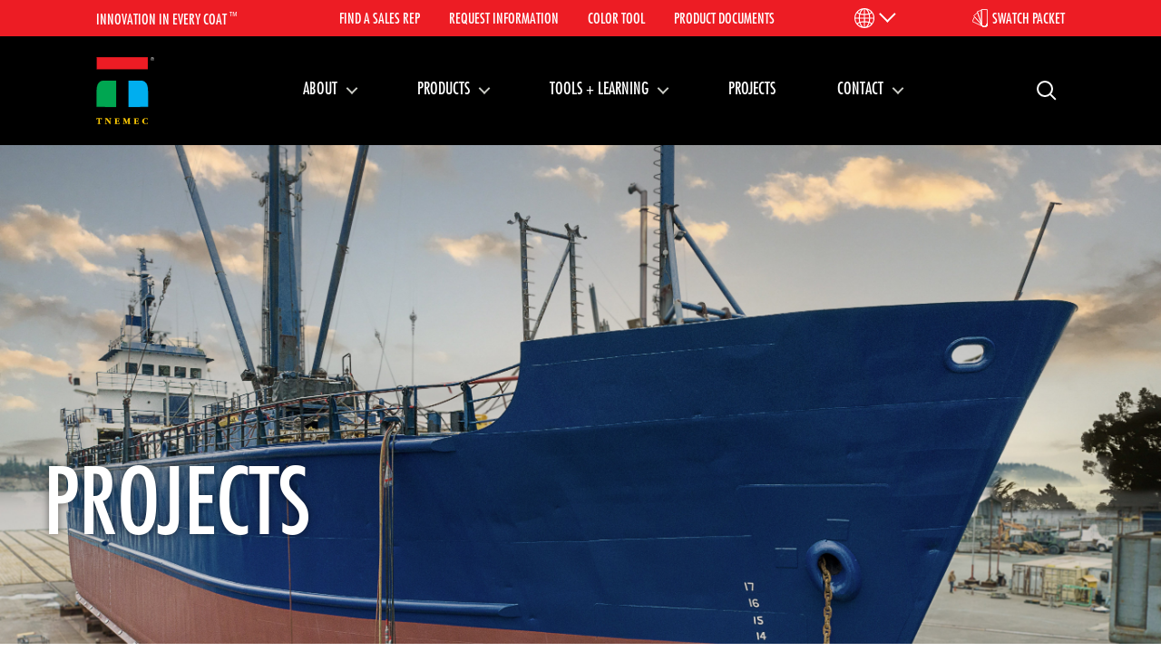

--- FILE ---
content_type: text/html; charset=utf-8
request_url: https://www.tnemec.com/projects/?page=9&limit=25&limit=25
body_size: 14206
content:




<!DOCTYPE html>
<!--[if lt IE 7]>      <html class="no-js lt-ie9 lt-ie8 lt-ie7"> <![endif]-->
<!--[if IE 7]>         <html class="no-js lt-ie9 lt-ie8"> <![endif]-->
<!--[if IE 8]>         <html class="no-js lt-ie9"> <![endif]-->
<!--[if gt IE 8]><!-->
<html lang="en-us"> <!--<![endif]-->
<head>
  <meta charset="utf-8"/>
  <meta http-equiv="X-UA-Compatible" content="IE=edge"/>
  <title>
    
      Projects
    
    
        - Tnemec Company, Inc.
    
  </title>
  <meta name="description" content=""/>
  <!-- <meta name="viewport" content="width=device-width, initial-scale=1, shrink-to-fit=no"> -->
  <meta name="viewport" content="width=device-width, initial-scale=1.0, minimum-scale=1.0, maximum-scale=1.0, user-scalable=no">
  
  
  
    <!-- Google Tag Manager -->
    <script>(function(w,d,s,l,i){w[l]=w[l]||[];w[l].push({'gtm.start':
            new Date().getTime(),event:'gtm.js'});var f=d.getElementsByTagName(s)[0],
        j=d.createElement(s),dl=l!='dataLayer'?'&l='+l:'';j.async=true;j.src=
        'https://www.googletagmanager.com/gtm.js?id='+i+dl;f.parentNode.insertBefore(j,f);
    })(window,document,'script','dataLayer','GTM-5PXCNH');</script>
    <!-- End Google Tag Manager -->
  
  <script type="text/javascript" src="//fast.fonts.net/jsapi/8f138353-8737-4ffd-9021-6b9a763521e5.js"></script>
  
  <link rel="icon" type="image/x-icon" href="/static/images/favicon.087d9bd51de2.ico">
  <link rel="stylesheet" type="text/css" href="//cdn.jsdelivr.net/gh/kenwheeler/slick@1.8.1/slick/slick.css"/>
  <link rel="stylesheet" type="text/css" href="/static/stylesheets/site.css.css">
  <style type="text/css" media="all">
    .rich-text img {
      max-width: 100%;
      height: auto;
    }

    .responsive-object {
      position: relative;
    }

    .responsive-object iframe,
    .responsive-object object,
    .responsive-object embed {
      position: absolute;
      top: 0;
      left: 0;
      width: 100%;
      height: 100%;
    }
  </style>

  
    
  
</head>

<body class="">

  <!-- Google Tag Manager (noscript) -->
  <noscript><iframe src="https://www.googletagmanager.com/ns.html?id=GTM-5PXCNH"
                    height="0" width="0" style="display:none;visibility:hidden"></iframe></noscript>
  <!-- End Google Tag Manager (noscript) -->


  <div canvas="container" class="body-container">




<section class="nav-contain">
  <div class="utility-nav">
    <div class="utility-nav__contain">
      <div class="utility-nav__slogan">
        <h3 class="utility-nav__slogan__title">Innovation in every coat <sup>&trade;</sup></h3>
      </div>
      <ul class="utility-nav__items">
        <li class="utility-nav__item"><a href="/find-sales-rep/" class="utility-nav__item__link">Find A Sales Rep</a></li>
        <li class="utility-nav__item"><a href="/contact-us/request-information/" class="utility-nav__item__link">Request Information</a></li>
        <li class="utility-nav__item"><a href="/color-tool/" class="utility-nav__item__link">Color Tool</a></li>
        <li class="utility-nav__item"><a href="/product-documents/" class="utility-nav__item__link">Product Documents</a></li>
      </ul>
      <div class="utility-nav__lang">
        
          


<div class="language-nav">
  <button class="utility-nav__lang__link" aria-expanded="true" aria-controls="language_menu" aria-label="Language Menu"></button>
  <ul id="language_menu" class="utility-nav__languages">
    
      
        <li><a href="https://china.tnemec.com/">China</a></li>
      
    
      
        <li><a href="/contact-us/global-contacts/">Global Contacts</a></li>
      
    
  </ul>
</div>
        
      </div>
      <button class="utility-nav__swatch-packet open-slidebar">Swatch Packet</button>
    </div>
  </div>
  <div class="cd-main-header">
    <div class="main-header__wrap">
      <a href="/" class="logo nav-logo__link cd-logo" aria-label="Link to homepage"></a>

      <ul class="cd-header-buttons">
        <li><a class="cd-search-trigger" href="#">Search<span></span></a></li>
        <li><a class="cd-nav-trigger" href="#cd-primary-nav">Menu<span></span></a></li>
        <!-- <li><a class="cd-nav-closer nav-is-visible" href="#cd-secondary-nav">Menu<span></span></a></li> -->
      </ul> <!-- cd-header-buttons -->

      <nav class="cd-nav">
    <ul id="cd-primary-nav" class="cd-primary-nav is-fixed">
      
        <li class="cd-primary-nav__item has-children">
          
            <a href="#">About</a>
            

<ul class="cd-secondary-nav is-hidden has-multiple">
  <li class="cd-secondary-nav__item go-back"><a href="#">Menu</a></li>
  <li class="cd-secondary-nav__item">
    <span class="cd-secondary-nav__label">About Overview</span>
    <ul class="cd-tertiary-nav">
      
        <li class="cd-tertiary-nav__item"><a href=" https://tnemec.com/about/ ">About Tnemec</a></li>
      
        <li class="cd-tertiary-nav__item"><a href=" https://tnemec.com/about/leadership-personnel/ ">Leadership + Personnel</a></li>
      
        <li class="cd-tertiary-nav__item"><a href=" https://tnemec.com/about/performance-matters/ ">Performance Matters</a></li>
      
        <li class="cd-tertiary-nav__item"><a href=" https://tnemec.com/about/careers/ ">Careers</a></li>
      
        <li class="cd-tertiary-nav__item"><a href=" https://tnemec.com/about/news-press/ ">News  + Press</a></li>
      
        <li class="cd-tertiary-nav__item"><a href=" https://tankoftheyear.com/ ">Tank of the Year</a></li>
      
        <li class="cd-tertiary-nav__item"><a href=" https://tnemec.com/about/sustainability/ ">Sustainability</a></li>
      
        <li class="cd-tertiary-nav__item"><a href=" https://tnemec.com/about/industries/ ">Industries</a></li>
      
        <li class="cd-tertiary-nav__item"><a href=" https://tnemec.com/about/links_events/ ">Links &amp; Events</a></li>
      
        <li class="cd-tertiary-nav__item"><a href=" https://tnemec.com/about/why-tnemec/ ">Why Tnemec</a></li>
      
        <li class="cd-tertiary-nav__item"><a href=" https://tnemec.com/100years/ ">100 Years</a></li>
      
    </ul>
  </li>
  
    <li class="cd-secondary-nav__item">
      
      <a class="cd-secondary-nav__label" href=" https://tnemec.com/about/customer-portal/ ">Customer Portal</a>
      
      <a class="cd-secondary-nav__label" href=" https://tnemec.com/wit/ ">Women In Tnemec</a>
      
      <a class="cd-secondary-nav__label" href=" https://tankoftheyear.com/ ">Tank of the Year</a>
      
    </li>
  
</ul>

          
        </li>
      
        <li class="cd-primary-nav__item has-children">
          
            <a href="#">Products</a>
            

<ul class="cd-secondary-nav is-hidden has-multiple">
  <li class="cd-secondary-nav__item go-back"><a href="#">Menu</a></li>
  <li class="cd-secondary-nav__item">
    <span class="cd-secondary-nav__label">Products Overview</span>
    <ul class="cd-tertiary-nav">
      
        <li class="cd-tertiary-nav__item"><a href=" https://tnemec.com/products/ ">View All Products</a></li>
      
        <li class="cd-tertiary-nav__item"><a href=" https://tnemec.com/products/find-products-use/ ">Products by Use</a></li>
      
        <li class="cd-tertiary-nav__item"><a href=" https://tnemec.com/products/find-products-generic-type/ ">Products by Generic Type</a></li>
      
        <li class="cd-tertiary-nav__item"><a href=" https://tnemec.com/products/find-products-substrate/ ">Products by Substrate</a></li>
      
        <li class="cd-tertiary-nav__item"><a href=" https://tnemec.com/products/find-products-brand/ ">Products by Brand</a></li>
      
        <li class="cd-tertiary-nav__item"><a href=" https://tnemec.com/products/find-products-industry/ ">Products by Industry</a></li>
      
    </ul>
  </li>
  
    <li class="cd-secondary-nav__item">
      
      <a class="cd-secondary-nav__label" href=" https://tnemec.com/stratashield/ ">StrataShield- Resinous Floors + Walls</a>
      
      <a class="cd-secondary-nav__label" href=" https://tnemec.com/propolymer/ ">ProPolymer</a>
      
      <a class="cd-secondary-nav__label" href=" https://tnemec.com/aerolon/ ">Aerolon</a>
      
      <a class="cd-secondary-nav__label" href=" https://tnemec.com/h20/ ">Water-Based</a>
      
      <a class="cd-secondary-nav__label" href=" https://tnemec.com/products/epoxytec-tnemec/ ">Epoxytec</a>
      
    </li>
  
</ul>

          
        </li>
      
        <li class="cd-primary-nav__item has-children">
          
            <a href="#">Tools + Learning</a>
            

<ul class="cd-secondary-nav is-hidden has-multiple">
  <li class="cd-secondary-nav__item go-back"><a href="#">Menu</a></li>
  <li class="cd-secondary-nav__item">
    <span class="cd-secondary-nav__label">Tools + Learning Overview</span>
    <ul class="cd-tertiary-nav">
      
        <li class="cd-tertiary-nav__item"><a href=" https://tnemec.com/remedy-index-page/ ">The Remedy Blog</a></li>
      
        <li class="cd-tertiary-nav__item"><a href=" https://tnemec.com/product-documents/ ">Product Documents</a></li>
      
        <li class="cd-tertiary-nav__item"><a href=" https://tnemec.com/remedy-index-page/tank3d/ ">Tank3D</a></li>
      
        <li class="cd-tertiary-nav__item"><a href=" https://tnemec.com/tnemec-university-courses/ ">Tnemec University</a></li>
      
        <li class="cd-tertiary-nav__item"><a href=" https://tnemec.com/about/links_events/ ">Upcoming Webinars + Events</a></li>
      
        <li class="cd-tertiary-nav__item"><a href=" https://tnemec.com/podcast/ ">Coatings Decoded Podcast</a></li>
      
    </ul>
  </li>
  
    <li class="cd-secondary-nav__item">
      
      <a class="cd-secondary-nav__label" href=" https://tnemec.com/remedy-index-page/nsf600/ ">NSF 600 Explained</a>
      
      <a class="cd-secondary-nav__label" href=" https://tnemec.com/remedy-index-page/nosweat/ ">Condensation Control</a>
      
      <a class="cd-secondary-nav__label" href=" https://tnemec.com/separating-fact-from-fiction-awwa-d102-coating-service-life/ ">AWWA D102 Coating Service Life</a>
      
    </li>
  
</ul>

          
        </li>
      
        <li class="cd-primary-nav__item ">
          
            <a href="/projects/ ">Projects</a>
          
        </li>
      
        <li class="cd-primary-nav__item has-children">
          
            <a href="#">Contact</a>
            

<ul class="cd-secondary-nav is-hidden">
  <li class="cd-secondary-nav__item go-back"><a href="#">Menu</a></li>
  <li class="cd-secondary-nav__item">
    <span class="cd-secondary-nav__label">Contact</span>
    <ul class="cd-tertiary-nav">
      
        <li class="cd-tertiary-nav__item"><a href=" https://tnemec.com/contact-us/request-information/ ">Get a Quote</a></li>
      
        <li class="cd-tertiary-nav__item"><a href=" https://tnemec.com/find-sales-rep/ ">Find a Local Sales Rep</a></li>
      
        <li class="cd-tertiary-nav__item"><a href=" https://tnemec.com/contact-us/request-information/ ">Request Information</a></li>
      
        <li class="cd-tertiary-nav__item"><a href=" https://tnemec.com/contact-us/how-to-purchase/ ">How to Purchase</a></li>
      
        <li class="cd-tertiary-nav__item"><a href=" https://tnemec.com/contact-us/oil-field-distributors/ ">Oilfield Distributors</a></li>
      
        <li class="cd-tertiary-nav__item"><a href=" https://tnemec.com/contact-us/global-contacts/ ">Global Contacts</a></li>
      
        <li class="cd-tertiary-nav__item"><a href=" https://tnemec.com/contact-us/customer-service/ ">Customer + Technical Service</a></li>
      
        <li class="cd-tertiary-nav__item"><a href=" https://tnemec.com/contact-us/ ">Contact Us</a></li>
      
    </ul>
  </li>
  
</ul>

          
        </li>
      
      <li class="utility-nav__mobile-only"><a href="/find-sales-rep/" class="">Find A Sales Rep</a></li>
      <li class="utility-nav__mobile-only"><a href="/contact-us/request-information/" class="">Request Information</a></li>
      <li class="utility-nav__mobile-only"><a href="/color-tool/" class="">Color Tool</a></li>
      <li class="utility-nav__mobile-only"><a href="/product-documents/" class="">Product Documents</a></li>
    </ul> <!-- primary-nav -->
  </nav> <!-- cd-nav -->
  </div> <!-- main-header__wrap -->
</div><!-- cd-main-header -->

<div id="cd-search" class="cd-search">
  <form action="/search">
    <label for="search">Search</label>
    <input id="search" type="search" name="query" placeholder="Search...">
    <input type="submit" value="Submit" class="tnemec-button primary">
  </form>
</div>



</section>



<div class="cd-main-content">
  
  
     
      <header class="about-header"
          
            
              style="background-image: url('/media/images/Costal_Trader_Marine_Header_v1_.original.jpg');background-repeat: no-repeat; background-size: cover; "
          
      >
        
        <div class="header__contain">
          <h1 class="header__headline">Projects</h1>
        </div>
        
        
      </header>
     
  
  
  <section class="intro">
    <div class="intro__contain">
      <div class="intro__left">
        <div class="breadcrumbs">
          <div class="breadcrumbs__wrap">
            
              <ul class="breadcrumb__items">
                
                  
                
                  
                    <li class="breadcrumb__item"><a href="/" class="breadcrumb__item__link">Home</a></li>
                    <li class="breadcrumb__item__divider"></li>
                  
                
                
                  <li class="breadcrumb__item">Projects</li>
                
              </ul>
            
          </div>
        </div>
        
          <div class="intro__copy">
            <div>
              
              <h2 class="intro__copy__headline">Coating Applications</h2>
              
              
              
                <div class="intro__copy__body">
                  <div class="rich-text"><p data-block-key="93xcr">Tnemec products have helped guard steel, concrete, cast iron and many other substrates from corrosion, chemical attack and UV light degradation. Our coatings and linings continue to perform in a wide variety of environments, and every project we encounter is backed by our dependable and knowledgeable technical service and sales representatives throughout North America and beyond.<br/></p></div>
                  
                </div>
              
            </div>
            
            
          </div>
        
      </div>

      
        
      
    </div>
  </section>
  

  
<section class="sidebar-filter-list__wrap">
  <div class="sidebar-filters">

    <div class="toggle-bar">
      <button class="toggle-bar__control toggler" data-toggle="all-filters" data-toggle-visible="false">
        <span class="toggle-bar__control-text">Filters</span>
        <span class="toggle-bar__control-indicator">0</span>
      </button>
      <div class="togglable" data-toggle="all-filters" data-toggle-visible="false">
        <form method="post" action="/projects/ajax">
          <div class="sidebar-filters__group">
            <h4 class="sidebar-filters__group__headline toggle-filter__control toggler"
                data-toggle="Industry" data-toggle-visible="false">
              <span class="toggle-filter__control-text">By Industry</span>
            </h4>
            <ul class="sidebar-filters__group__items togglable" data-toggle="Industry" data-toggle-visible="false">
              
                <li class="sidebar-filters__group__item">
                  <label><input type="checkbox" name="industry[]" data-filter="industry" data-class="architectural" data-text="Architectural" value="26" /> Architectural</label>
                </li>
              
                <li class="sidebar-filters__group__item">
                  <label><input type="checkbox" name="industry[]" data-filter="industry" data-class="food &amp; beverage" data-text="Food &amp; Beverage" value="648" /> Food &amp; Beverage</label>
                </li>
              
                <li class="sidebar-filters__group__item">
                  <label><input type="checkbox" name="industry[]" data-filter="industry" data-class="industrial" data-text="Industrial" value="19" /> Industrial</label>
                </li>
              
                <li class="sidebar-filters__group__item">
                  <label><input type="checkbox" name="industry[]" data-filter="industry" data-class="marine" data-text="Marine" value="1455" /> Marine</label>
                </li>
              
                <li class="sidebar-filters__group__item">
                  <label><input type="checkbox" name="industry[]" data-filter="industry" data-class="oilfield" data-text="Oilfield" value="346" /> Oilfield</label>
                </li>
              
                <li class="sidebar-filters__group__item">
                  <label><input type="checkbox" name="industry[]" data-filter="industry" data-class="power" data-text="Power" value="649" /> Power</label>
                </li>
              
                <li class="sidebar-filters__group__item">
                  <label><input type="checkbox" name="industry[]" data-filter="industry" data-class="processing &amp; manufacturing" data-text="Processing &amp; Manufacturing" value="345" /> Processing &amp; Manufacturing</label>
                </li>
              
                <li class="sidebar-filters__group__item">
                  <label><input type="checkbox" name="industry[]" data-filter="industry" data-class="resinous flooring" data-text="Resinous Flooring" value="2494" /> Resinous Flooring</label>
                </li>
              
                <li class="sidebar-filters__group__item">
                  <label><input type="checkbox" name="industry[]" data-filter="industry" data-class="water storage tanks" data-text="Water Storage Tanks" value="23" /> Water Storage Tanks</label>
                </li>
              
                <li class="sidebar-filters__group__item">
                  <label><input type="checkbox" name="industry[]" data-filter="industry" data-class="water &amp; wastewater" data-text="Water &amp; Wastewater" value="20" /> Water &amp; Wastewater</label>
                </li>
              
            </ul>
          </div>

          <div class="sidebar-filters__group">
            <h4 class="sidebar-filters__group__headline toggle-filter__control toggler"
                data-toggle="Location" data-toggle-visible="false">
              <span class="toggle-filter__control-text">By Location</span>
            </h4>
            <ul class="sidebar-filters__group__items togglable" data-toggle="Location" data-toggle-visible="false">
              
                <li class="sidebar-filters__group__item">
                  <label><input type="checkbox" name="location[]" data-filter="location" data-class="alabama" data-text="Alabama" value="218" /> Alabama</label>
                </li>
              
                <li class="sidebar-filters__group__item">
                  <label><input type="checkbox" name="location[]" data-filter="location" data-class="alberta" data-text="Alberta" value="248" /> Alberta</label>
                </li>
              
                <li class="sidebar-filters__group__item">
                  <label><input type="checkbox" name="location[]" data-filter="location" data-class="arizona" data-text="Arizona" value="219" /> Arizona</label>
                </li>
              
                <li class="sidebar-filters__group__item">
                  <label><input type="checkbox" name="location[]" data-filter="location" data-class="arkansas" data-text="Arkansas" value="209" /> Arkansas</label>
                </li>
              
                <li class="sidebar-filters__group__item">
                  <label><input type="checkbox" name="location[]" data-filter="location" data-class="barge" data-text="Barge" value="329" /> Barge</label>
                </li>
              
                <li class="sidebar-filters__group__item">
                  <label><input type="checkbox" name="location[]" data-filter="location" data-class="california" data-text="California" value="210" /> California</label>
                </li>
              
                <li class="sidebar-filters__group__item">
                  <label><input type="checkbox" name="location[]" data-filter="location" data-class="china" data-text="China" value="237" /> China</label>
                </li>
              
                <li class="sidebar-filters__group__item">
                  <label><input type="checkbox" name="location[]" data-filter="location" data-class="colorado" data-text="Colorado" value="146" /> Colorado</label>
                </li>
              
                <li class="sidebar-filters__group__item">
                  <label><input type="checkbox" name="location[]" data-filter="location" data-class="connecticut" data-text="Connecticut" value="249" /> Connecticut</label>
                </li>
              
                <li class="sidebar-filters__group__item">
                  <label><input type="checkbox" name="location[]" data-filter="location" data-class="delaware" data-text="Delaware" value="251" /> Delaware</label>
                </li>
              
                <li class="sidebar-filters__group__item">
                  <label><input type="checkbox" name="location[]" data-filter="location" data-class="florida" data-text="Florida" value="220" /> Florida</label>
                </li>
              
                <li class="sidebar-filters__group__item">
                  <label><input type="checkbox" name="location[]" data-filter="location" data-class="georgia" data-text="Georgia" value="217" /> Georgia</label>
                </li>
              
                <li class="sidebar-filters__group__item">
                  <label><input type="checkbox" name="location[]" data-filter="location" data-class="germany" data-text="Germany" value="369" /> Germany</label>
                </li>
              
                <li class="sidebar-filters__group__item">
                  <label><input type="checkbox" name="location[]" data-filter="location" data-class="hawaii" data-text="Hawaii" value="143" /> Hawaii</label>
                </li>
              
                <li class="sidebar-filters__group__item">
                  <label><input type="checkbox" name="location[]" data-filter="location" data-class="idaho" data-text="Idaho" value="240" /> Idaho</label>
                </li>
              
                <li class="sidebar-filters__group__item">
                  <label><input type="checkbox" name="location[]" data-filter="location" data-class="illinois" data-text="Illinois" value="381" /> Illinois</label>
                </li>
              
                <li class="sidebar-filters__group__item">
                  <label><input type="checkbox" name="location[]" data-filter="location" data-class="illinois" data-text="Illinois" value="206" /> Illinois</label>
                </li>
              
                <li class="sidebar-filters__group__item">
                  <label><input type="checkbox" name="location[]" data-filter="location" data-class="indiana" data-text="Indiana" value="224" /> Indiana</label>
                </li>
              
                <li class="sidebar-filters__group__item">
                  <label><input type="checkbox" name="location[]" data-filter="location" data-class="iowa" data-text="Iowa" value="225" /> Iowa</label>
                </li>
              
                <li class="sidebar-filters__group__item">
                  <label><input type="checkbox" name="location[]" data-filter="location" data-class="kansas" data-text="Kansas" value="213" /> Kansas</label>
                </li>
              
                <li class="sidebar-filters__group__item">
                  <label><input type="checkbox" name="location[]" data-filter="location" data-class="kentucky" data-text="Kentucky" value="230" /> Kentucky</label>
                </li>
              
                <li class="sidebar-filters__group__item">
                  <label><input type="checkbox" name="location[]" data-filter="location" data-class="louisiana" data-text="Louisiana" value="208" /> Louisiana</label>
                </li>
              
                <li class="sidebar-filters__group__item">
                  <label><input type="checkbox" name="location[]" data-filter="location" data-class="maine" data-text="Maine" value="228" /> Maine</label>
                </li>
              
                <li class="sidebar-filters__group__item">
                  <label><input type="checkbox" name="location[]" data-filter="location" data-class="marine" data-text="Marine" value="328" /> Marine</label>
                </li>
              
                <li class="sidebar-filters__group__item">
                  <label><input type="checkbox" name="location[]" data-filter="location" data-class="maryland" data-text="Maryland" value="239" /> Maryland</label>
                </li>
              
                <li class="sidebar-filters__group__item">
                  <label><input type="checkbox" name="location[]" data-filter="location" data-class="massachusetts" data-text="Massachusetts" value="202" /> Massachusetts</label>
                </li>
              
                <li class="sidebar-filters__group__item">
                  <label><input type="checkbox" name="location[]" data-filter="location" data-class="michigan" data-text="Michigan" value="238" /> Michigan</label>
                </li>
              
                <li class="sidebar-filters__group__item">
                  <label><input type="checkbox" name="location[]" data-filter="location" data-class="minnesota" data-text="Minnesota" value="211" /> Minnesota</label>
                </li>
              
                <li class="sidebar-filters__group__item">
                  <label><input type="checkbox" name="location[]" data-filter="location" data-class="missouri" data-text="Missouri" value="215" /> Missouri</label>
                </li>
              
                <li class="sidebar-filters__group__item">
                  <label><input type="checkbox" name="location[]" data-filter="location" data-class="nebraska" data-text="Nebraska" value="227" /> Nebraska</label>
                </li>
              
                <li class="sidebar-filters__group__item">
                  <label><input type="checkbox" name="location[]" data-filter="location" data-class="nevada" data-text="Nevada" value="231" /> Nevada</label>
                </li>
              
                <li class="sidebar-filters__group__item">
                  <label><input type="checkbox" name="location[]" data-filter="location" data-class="new hampshire" data-text="New Hampshire" value="246" /> New Hampshire</label>
                </li>
              
                <li class="sidebar-filters__group__item">
                  <label><input type="checkbox" name="location[]" data-filter="location" data-class="new jersey" data-text="New Jersey" value="267" /> New Jersey</label>
                </li>
              
                <li class="sidebar-filters__group__item">
                  <label><input type="checkbox" name="location[]" data-filter="location" data-class="new mexico" data-text="New Mexico" value="232" /> New Mexico</label>
                </li>
              
                <li class="sidebar-filters__group__item">
                  <label><input type="checkbox" name="location[]" data-filter="location" data-class="new york" data-text="New York" value="212" /> New York</label>
                </li>
              
                <li class="sidebar-filters__group__item">
                  <label><input type="checkbox" name="location[]" data-filter="location" data-class="north carolina" data-text="North Carolina" value="216" /> North Carolina</label>
                </li>
              
                <li class="sidebar-filters__group__item">
                  <label><input type="checkbox" name="location[]" data-filter="location" data-class="north dakota" data-text="North Dakota" value="242" /> North Dakota</label>
                </li>
              
                <li class="sidebar-filters__group__item">
                  <label><input type="checkbox" name="location[]" data-filter="location" data-class="ohio" data-text="Ohio" value="222" /> Ohio</label>
                </li>
              
                <li class="sidebar-filters__group__item">
                  <label><input type="checkbox" name="location[]" data-filter="location" data-class="oklahoma" data-text="Oklahoma" value="234" /> Oklahoma</label>
                </li>
              
                <li class="sidebar-filters__group__item">
                  <label><input type="checkbox" name="location[]" data-filter="location" data-class="ontario" data-text="Ontario" value="226" /> Ontario</label>
                </li>
              
                <li class="sidebar-filters__group__item">
                  <label><input type="checkbox" name="location[]" data-filter="location" data-class="oregon" data-text="Oregon" value="245" /> Oregon</label>
                </li>
              
                <li class="sidebar-filters__group__item">
                  <label><input type="checkbox" name="location[]" data-filter="location" data-class="pain court" data-text="Pain Court" value="310" /> Pain Court</label>
                </li>
              
                <li class="sidebar-filters__group__item">
                  <label><input type="checkbox" name="location[]" data-filter="location" data-class="pennsylvania" data-text="Pennsylvania" value="205" /> Pennsylvania</label>
                </li>
              
                <li class="sidebar-filters__group__item">
                  <label><input type="checkbox" name="location[]" data-filter="location" data-class="quebec" data-text="Quebec" value="250" /> Quebec</label>
                </li>
              
                <li class="sidebar-filters__group__item">
                  <label><input type="checkbox" name="location[]" data-filter="location" data-class="south carolina" data-text="South Carolina" value="204" /> South Carolina</label>
                </li>
              
                <li class="sidebar-filters__group__item">
                  <label><input type="checkbox" name="location[]" data-filter="location" data-class="tennessee" data-text="Tennessee" value="229" /> Tennessee</label>
                </li>
              
                <li class="sidebar-filters__group__item">
                  <label><input type="checkbox" name="location[]" data-filter="location" data-class="texas" data-text="Texas" value="221" /> Texas</label>
                </li>
              
                <li class="sidebar-filters__group__item">
                  <label><input type="checkbox" name="location[]" data-filter="location" data-class="utah" data-text="Utah" value="233" /> Utah</label>
                </li>
              
                <li class="sidebar-filters__group__item">
                  <label><input type="checkbox" name="location[]" data-filter="location" data-class="virginia" data-text="Virginia" value="244" /> Virginia</label>
                </li>
              
                <li class="sidebar-filters__group__item">
                  <label><input type="checkbox" name="location[]" data-filter="location" data-class="washington" data-text="Washington" value="207" /> Washington</label>
                </li>
              
                <li class="sidebar-filters__group__item">
                  <label><input type="checkbox" name="location[]" data-filter="location" data-class="washington,d.c." data-text="Washington,D.C." value="389" /> Washington,D.C.</label>
                </li>
              
                <li class="sidebar-filters__group__item">
                  <label><input type="checkbox" name="location[]" data-filter="location" data-class="west virginia" data-text="West Virginia" value="243" /> West Virginia</label>
                </li>
              
                <li class="sidebar-filters__group__item">
                  <label><input type="checkbox" name="location[]" data-filter="location" data-class="wisconsin" data-text="Wisconsin" value="223" /> Wisconsin</label>
                </li>
              
                <li class="sidebar-filters__group__item">
                  <label><input type="checkbox" name="location[]" data-filter="location" data-class="wyoming" data-text="Wyoming" value="247" /> Wyoming</label>
                </li>
              
            </ul>
          </div>
        </form>
      </div>
    </div>
  </div>

  <div class="filtered-list">

    

<section class="pagination ">
  <div class="pagination__contain">
    <ul class="pagination__results">
      
        <li class="pagination__result prev"><a href="?page=8&limit=25" class="pagination__result__link prev" data-page="8">Previous Page</a></li>
        
          <li class="pagination__result"><a href="?page=1&limit=25" class="pagination__result__link" data-page="1">1</a></li>
          <li class="pagination__result">...</li>
        
      
      
        
          
            <li class="pagination__result"><a href="?page=7&limit=25" class="pagination__result__link" data-page="7">7</a></li>
          
            <li class="pagination__result"><a href="?page=8&limit=25" class="pagination__result__link" data-page="8">8</a></li>
          
            <li class="pagination__result active"><a href="?page=9&limit=25" class="pagination__result__link" data-page="9">9</a></li>
          
            <li class="pagination__result"><a href="?page=10&limit=25" class="pagination__result__link" data-page="10">10</a></li>
          
            <li class="pagination__result"><a href="?page=11&limit=25" class="pagination__result__link" data-page="11">11</a></li>
          
        
      
      
        
          <li class="pagination__result">...</li>
          
            <li class="pagination__result"><a href="?page=23&limit=25" class="pagination__result__link" data-page="23">23</a></li>
          
        
        <li class="pagination__result next"><a href="?page=10&limit=25" class="pagination__result__link next" data-page="10">Next Page</a></li>
      
    </ul>
    
    <div class="pagination__per-page">
      <select name="limit">
        <option value="25" selected="selected">25 per page</option>
        <option value="50">50 per page</option>
        <option value="0">View All</option>
      </select>
    </div>
  </div>
</section>


<div class="filtered-list__filter-labels">
  
</div>

<div class="filtered-list__list">
  <ul class="filtered-list__list-items">

    
      

<li class="filtered-list__list-item">
  <div class="filtered-list__list-item__left">
    
    <a href="/projects/krause-gateway-center/" class="filtered-list__list-item__img" style="background-image: url('/media/images/RPBW_KRAUSE-GATEWAY-CENTER_20181129_011.width-400.jpg');"></a>
    <a href="/projects/krause-gateway-center/" class="tnemec-button secondary small"><span>View Project<span class="sr-only"> Details for Krause Gateway Center</span></span></a>
  </div>
  <div class="filtered-list__list-item__right">
    <h2 class="filtered-list__list-item__headline"><a href="/projects/krause-gateway-center/" class="filtered-list__list-item__headline__link">Krause Gateway Center</h2></a>
    <ul class="filtered-list__list-item__subpoints">
      <li class="filtered-list__list-item__subpoint">
        <span>Industries</span>
        <a href="/about/industries/industrial/">Industrial</a>
      </li>
    </ul>
    <p class="filtered-list__list-item__body">Krause Gateway Center utilized several innovative design features, including Tnemec’s fluid-applied thermal break, Aerolon, which combats potential threats caused by thermal bridging. Photo courtesy R</p>
  </div>
</li>

    
      

<li class="filtered-list__list-item">
  <div class="filtered-list__list-item__left">
    
    <a href="/projects/la-metro-bus-maintenance-facility/" class="filtered-list__list-item__img" style="background-image: url('/media/images/DSCN0230-Web.width-400.jpg');"></a>
    <a href="/projects/la-metro-bus-maintenance-facility/" class="tnemec-button secondary small"><span>View Project<span class="sr-only"> Details for L.A. Metro Bus Maintenance Facility</span></span></a>
  </div>
  <div class="filtered-list__list-item__right">
    <h2 class="filtered-list__list-item__headline"><a href="/projects/la-metro-bus-maintenance-facility/" class="filtered-list__list-item__headline__link">L.A. Metro Bus Maintenance Facility</h2></a>
    <ul class="filtered-list__list-item__subpoints">
      <li class="filtered-list__list-item__subpoint">
        <span>Industries</span>
        <a href="/about/industries/architectural/">Architectural</a>, <a href="/about/industries/processing-manufacturing/">Processing &amp; Manufacturing</a>
      </li>
    </ul>
    <p class="filtered-list__list-item__body">The L.A. Metro Bus Maintenance Facility in Los Angeles, CA chose Series 247 EverThane to protect the floors from chemical contact, abrasion and staining.</p>
  </div>
</li>

    
      

<li class="filtered-list__list-item">
  <div class="filtered-list__list-item__left">
    
    <a href="/projects/laboratory-window-frames/" class="filtered-list__list-item__img" style="background-image: url('/media/images/13-0889_1-Web.width-400.jpg');"></a>
    <a href="/projects/laboratory-window-frames/" class="tnemec-button secondary small"><span>View Project<span class="sr-only"> Details for Laboratory Window Frames</span></span></a>
  </div>
  <div class="filtered-list__list-item__right">
    <h2 class="filtered-list__list-item__headline"><a href="/projects/laboratory-window-frames/" class="filtered-list__list-item__headline__link">Laboratory Window Frames</h2></a>
    <ul class="filtered-list__list-item__subpoints">
      <li class="filtered-list__list-item__subpoint">
        <span>Industries</span>
        <a href="/about/industries/architectural/">Architectural</a>, <a href="/about/industries/industrial/">Industrial</a>
      </li>
    </ul>
    <p class="filtered-list__list-item__body">Condensation can be limited by applying the Aerolon coatings system to window frames. This display shows the difference in condensation between one side (right) sprayed with Aerolon and the other (lef</p>
  </div>
</li>

    
      

<li class="filtered-list__list-item">
  <div class="filtered-list__list-item__left">
    
    <a href="/projects/ladd-peeples-stadium/" class="filtered-list__list-item__img" style="background-image: url('/media/images/DSCN4244-Web.width-400.jpg');"></a>
    <a href="/projects/ladd-peeples-stadium/" class="tnemec-button secondary small"><span>View Project<span class="sr-only"> Details for Ladd-Peeples Stadium</span></span></a>
  </div>
  <div class="filtered-list__list-item__right">
    <h2 class="filtered-list__list-item__headline"><a href="/projects/ladd-peeples-stadium/" class="filtered-list__list-item__headline__link">Ladd-Peeples Stadium</h2></a>
    <ul class="filtered-list__list-item__subpoints">
      <li class="filtered-list__list-item__subpoint">
        <span>Industries</span>
        <a href="/about/industries/architectural/">Architectural</a>
      </li>
    </ul>
    <p class="filtered-list__list-item__body">Series 740 UVX was chosen as the topcoat for the steel at Ladd-Peebles Stadium in Mobile, AL because of its superior color and gloss retention properties.</p>
  </div>
</li>

    
      

<li class="filtered-list__list-item">
  <div class="filtered-list__list-item__left">
    
    <a href="/projects/laguna-beach-wet-well-rehabilitation/" class="filtered-list__list-item__img" style="background-image: url('/media/images/a1005wetwell_north-Web.width-400.jpg');"></a>
    <a href="/projects/laguna-beach-wet-well-rehabilitation/" class="tnemec-button secondary small"><span>View Project<span class="sr-only"> Details for Laguna Beach Wet Well Rehabilitation</span></span></a>
  </div>
  <div class="filtered-list__list-item__right">
    <h2 class="filtered-list__list-item__headline"><a href="/projects/laguna-beach-wet-well-rehabilitation/" class="filtered-list__list-item__headline__link">Laguna Beach Wet Well Rehabilitation</h2></a>
    <ul class="filtered-list__list-item__subpoints">
      <li class="filtered-list__list-item__subpoint">
        <span>Industries</span>
        <a href="/about/industries/water-wastewater-processing/">Water &amp; Wastewater</a>
      </li>
    </ul>
    <p class="filtered-list__list-item__body">The severely deteriorated concrete of the Bluebird Sewer Pump Station in Laguna Beach, California, required a fiber reinforced coating from Tnemec to act as a barrier between the concrete and the corr</p>
  </div>
</li>

    
      

<li class="filtered-list__list-item">
  <div class="filtered-list__list-item__left">
    
    <a href="/projects/lake-forest-water-tank/" class="filtered-list__list-item__img" style="background-image: url('/media/images/lake_forest-Web.width-400.jpg');"></a>
    <a href="/projects/lake-forest-water-tank/" class="tnemec-button secondary small"><span>View Project<span class="sr-only"> Details for Lake Forest Water Tank</span></span></a>
  </div>
  <div class="filtered-list__list-item__right">
    <h2 class="filtered-list__list-item__headline"><a href="/projects/lake-forest-water-tank/" class="filtered-list__list-item__headline__link">Lake Forest Water Tank</h2></a>
    <ul class="filtered-list__list-item__subpoints">
      <li class="filtered-list__list-item__subpoint">
        <span>Industries</span>
        <a href="/about/industries/water-storage-tanks/">Water Storage Tanks</a>
      </li>
    </ul>
    <p class="filtered-list__list-item__body">[Series 91-H2O Hydro-Zinc], the first organic zinc-rich primer to be ANSI/NSF Std. 61 certified for use on the interior of potable water tanks, was chosen to protect the 1.5 million gallon watersphero</p>
  </div>
</li>

    
      

<li class="filtered-list__list-item">
  <div class="filtered-list__list-item__left">
    
    <a href="/projects/lake-mary-hydropillar/" class="filtered-list__list-item__img" style="background-image: url('/media/images/M2_026_Lake-Mary-FL-Tank-1-Web.width-400.jpg');"></a>
    <a href="/projects/lake-mary-hydropillar/" class="tnemec-button secondary small"><span>View Project<span class="sr-only"> Details for Lake Mary Hydropillar</span></span></a>
  </div>
  <div class="filtered-list__list-item__right">
    <h2 class="filtered-list__list-item__headline"><a href="/projects/lake-mary-hydropillar/" class="filtered-list__list-item__headline__link">Lake Mary Hydropillar</h2></a>
    <ul class="filtered-list__list-item__subpoints">
      <li class="filtered-list__list-item__subpoint">
        <span>Industries</span>
        <a href="/about/industries/water-storage-tanks/">Water Storage Tanks</a>
      </li>
    </ul>
    <p class="filtered-list__list-item__body">The interior steel of the Lake Mary, FL hydropillar was coated with Series 20 Pota-Pox which is certified in accordance with ANSI/NSF Standard 61 for use on the interior of potable water tanks and res</p>
  </div>
</li>

    
      

<li class="filtered-list__list-item">
  <div class="filtered-list__list-item__left">
    
    <a href="/projects/lamb-weston-potato-plant/" class="filtered-list__list-item__img" style="background-image: url('/media/images/IMG_6085.JPG-Web.width-400.jpg');"></a>
    <a href="/projects/lamb-weston-potato-plant/" class="tnemec-button secondary small"><span>View Project<span class="sr-only"> Details for Lamb Weston Potato Plant</span></span></a>
  </div>
  <div class="filtered-list__list-item__right">
    <h2 class="filtered-list__list-item__headline"><a href="/projects/lamb-weston-potato-plant/" class="filtered-list__list-item__headline__link">Lamb Weston Potato Plant</h2></a>
    <ul class="filtered-list__list-item__subpoints">
      <li class="filtered-list__list-item__subpoint">
        <span>Industries</span>
        <a href="/about/industries/processing-manufacturing/">Processing &amp; Manufacturing</a>
      </li>
    </ul>
    <p class="filtered-list__list-item__body">Among the many Tnemec coatings applied at the Lamb Weston plant, Series 215 Epoxy Surfacer was used to level the deteriorated trench drain before being finished with Series 282 Tneme-Glaze, a chemical</p>
  </div>
</li>

    
      

<li class="filtered-list__list-item">
  <div class="filtered-list__list-item__left">
    
    <a href="/projects/lambeau-field-renovation/" class="filtered-list__list-item__img" style="background-image: url('/media/images/Lambau-Web.width-400.jpg');"></a>
    <a href="/projects/lambeau-field-renovation/" class="tnemec-button secondary small"><span>View Project<span class="sr-only"> Details for Lambeau Field Renovation</span></span></a>
  </div>
  <div class="filtered-list__list-item__right">
    <h2 class="filtered-list__list-item__headline"><a href="/projects/lambeau-field-renovation/" class="filtered-list__list-item__headline__link">Lambeau Field Renovation</h2></a>
    <ul class="filtered-list__list-item__subpoints">
      <li class="filtered-list__list-item__subpoint">
        <span>Industries</span>
        <a href="/about/industries/architectural/">Architectural</a>
      </li>
    </ul>
    <p class="filtered-list__list-item__body">The $295 million renovation of Lambeau Field in 2001 features a Tnemec coating system that will allow the Packer’s trademark bright green and yellow colors to remain vivid while standing up to the pun</p>
  </div>
</li>

    
      

<li class="filtered-list__list-item">
  <div class="filtered-list__list-item__left">
    
    <a href="/projects/lippmann-milwaukee/" class="filtered-list__list-item__img" style="background-image: url('/media/images/Lippmann-Milwaukee_2-Web.width-400.jpg');"></a>
    <a href="/projects/lippmann-milwaukee/" class="tnemec-button secondary small"><span>View Project<span class="sr-only"> Details for Lippmann Milwaukee</span></span></a>
  </div>
  <div class="filtered-list__list-item__right">
    <h2 class="filtered-list__list-item__headline"><a href="/projects/lippmann-milwaukee/" class="filtered-list__list-item__headline__link">Lippmann Milwaukee</h2></a>
    <ul class="filtered-list__list-item__subpoints">
      <li class="filtered-list__list-item__subpoint">
        <span>Industries</span>
        <a href="/about/industries/industrial/">Industrial</a>
      </li>
    </ul>
    <p class="filtered-list__list-item__body">Series 1028 Enduratone, a High Dispersion Pure acrylic polymer, protects the exterior of portable steel machinery manufactured by Lippmann-Milwaukee, Inc.</p>
  </div>
</li>

    
      

<li class="filtered-list__list-item">
  <div class="filtered-list__list-item__left">
    
    <a href="/projects/lit-brothers-building/" class="filtered-list__list-item__img" style="background-image: url('/media/images/img_1356-Web.width-400.jpg');"></a>
    <a href="/projects/lit-brothers-building/" class="tnemec-button secondary small"><span>View Project<span class="sr-only"> Details for Lit Brothers Building</span></span></a>
  </div>
  <div class="filtered-list__list-item__right">
    <h2 class="filtered-list__list-item__headline"><a href="/projects/lit-brothers-building/" class="filtered-list__list-item__headline__link">Lit Brothers Building</h2></a>
    <ul class="filtered-list__list-item__subpoints">
      <li class="filtered-list__list-item__subpoint">
        <span>Industries</span>
        <a href="/about/industries/architectural/">Architectural</a>
      </li>
    </ul>
    <p class="filtered-list__list-item__body">The historic Lit Brothers Building received a high-performance coating system from Tnemec in 2005 during a renovation that restored the 720,000-square-foot building that stands in downtown Philadelphi</p>
  </div>
</li>

    
      

<li class="filtered-list__list-item">
  <div class="filtered-list__list-item__left">
    
    <a href="/projects/litchfield-water-treatment-plant/" class="filtered-list__list-item__img" style="background-image: url('/media/images/wtp-int-4-Web.width-400.jpg');"></a>
    <a href="/projects/litchfield-water-treatment-plant/" class="tnemec-button secondary small"><span>View Project<span class="sr-only"> Details for Litchfield Water Treatment Plant</span></span></a>
  </div>
  <div class="filtered-list__list-item__right">
    <h2 class="filtered-list__list-item__headline"><a href="/projects/litchfield-water-treatment-plant/" class="filtered-list__list-item__headline__link">Litchfield Water Treatment Plant</h2></a>
    <ul class="filtered-list__list-item__subpoints">
      <li class="filtered-list__list-item__subpoint">
        <span>Industries</span>
        <a href="/about/industries/water-wastewater-processing/">Water &amp; Wastewater</a>
      </li>
    </ul>
    <p class="filtered-list__list-item__body">Series N140 Pota-Pox Plus was applied to the ClariCone (top photo) at the City of Litchfield, IL WTP. The floor was coated with Series 201 Epoxoprime and Series 280 Tneme-Glaze (middle photo). The int</p>
  </div>
</li>

    
      

<li class="filtered-list__list-item">
  <div class="filtered-list__list-item__left">
    
    <a href="/projects/little-river-water-pollution-control-center/" class="filtered-list__list-item__img" style="background-image: url('/media/images/little_river_3-Web.width-400.jpg');"></a>
    <a href="/projects/little-river-water-pollution-control-center/" class="tnemec-button secondary small"><span>View Project<span class="sr-only"> Details for Little River Water Pollution Control Center</span></span></a>
  </div>
  <div class="filtered-list__list-item__right">
    <h2 class="filtered-list__list-item__headline"><a href="/projects/little-river-water-pollution-control-center/" class="filtered-list__list-item__headline__link">Little River Water Pollution Control Center</h2></a>
    <ul class="filtered-list__list-item__subpoints">
      <li class="filtered-list__list-item__subpoint">
        <span>Industries</span>
        <a href="/about/industries/water-wastewater-processing/">Water &amp; Wastewater</a>
      </li>
    </ul>
    <p class="filtered-list__list-item__body">Tnemec’s 100% solids epoxy sewer pipe lining, Series 431 Perma-Shield PL, was specified in Evans, Ga., because of its advanced performance characteristics and its ability to withstand high-pressure je</p>
  </div>
</li>

    
      

<li class="filtered-list__list-item">
  <div class="filtered-list__list-item__left">
    
    <a href="/projects/little-sioux-corn-processors-secondary/" class="filtered-list__list-item__img" style="background-image: url('/media/images/merrilcontanment-003-Web.width-400.jpg');"></a>
    <a href="/projects/little-sioux-corn-processors-secondary/" class="tnemec-button secondary small"><span>View Project<span class="sr-only"> Details for Little Sioux Corn Processors Secondary</span></span></a>
  </div>
  <div class="filtered-list__list-item__right">
    <h2 class="filtered-list__list-item__headline"><a href="/projects/little-sioux-corn-processors-secondary/" class="filtered-list__list-item__headline__link">Little Sioux Corn Processors Secondary</h2></a>
    <ul class="filtered-list__list-item__subpoints">
      <li class="filtered-list__list-item__subpoint">
        <span>Industries</span>
        <a href="/about/industries/industrial/">Industrial</a>
      </li>
    </ul>
    <p class="filtered-list__list-item__body">A 100% solids novolac epoxy lining formulated for use in aggressive chemical service protects the interior of the Little Sioux Corn Processors secondary containment structures in Marcus, Iowa.</p>
  </div>
</li>

    
      

<li class="filtered-list__list-item">
  <div class="filtered-list__list-item__left">
    
    <a href="/projects/lombard-water-tank/" class="filtered-list__list-item__img" style="background-image: url('/media/images/Lombard3c-Web.width-400.jpg');"></a>
    <a href="/projects/lombard-water-tank/" class="tnemec-button secondary small"><span>View Project<span class="sr-only"> Details for Lombard Water Tank</span></span></a>
  </div>
  <div class="filtered-list__list-item__right">
    <h2 class="filtered-list__list-item__headline"><a href="/projects/lombard-water-tank/" class="filtered-list__list-item__headline__link">Lombard Water Tank</h2></a>
    <ul class="filtered-list__list-item__subpoints">
      <li class="filtered-list__list-item__subpoint">
        <span>Industries</span>
        <a href="/about/industries/water-storage-tanks/">Water Storage Tanks</a>
      </li>
    </ul>
    <p class="filtered-list__list-item__body">To give the water tank located in the Lilac Capital of the World long-lasting protection from UV rays, Tnemec supplied a polyamide epoxy, an aliphatic acrylic polyurethane and a fluoropolymer polyuret</p>
  </div>
</li>

    
      

<li class="filtered-list__list-item">
  <div class="filtered-list__list-item__left">
    
    <a href="/projects/low-flow-sewer-pipe-infrastructure/" class="filtered-list__list-item__img" style="background-image: url('/media/images/1-15-07-Mishawaka-3-Web.width-400.jpg');"></a>
    <a href="/projects/low-flow-sewer-pipe-infrastructure/" class="tnemec-button secondary small"><span>View Project<span class="sr-only"> Details for Low-Flow Sewer Pipe Infrastructure</span></span></a>
  </div>
  <div class="filtered-list__list-item__right">
    <h2 class="filtered-list__list-item__headline"><a href="/projects/low-flow-sewer-pipe-infrastructure/" class="filtered-list__list-item__headline__link">Low-Flow Sewer Pipe Infrastructure</h2></a>
    <ul class="filtered-list__list-item__subpoints">
      <li class="filtered-list__list-item__subpoint">
        <span>Industries</span>
        <a href="/about/industries/water-wastewater-processing/">Water &amp; Wastewater</a>
      </li>
    </ul>
    <p class="filtered-list__list-item__body">The sewer interceptor pipes at the City of Mishawaka’s Low-Flow Sewer Infrastructure project in Indiana are lined with Tnemec’s Series 436 Perma-Shield FR, a 100% solids, fiber-reinforced polyamine ep</p>
  </div>
</li>

    
      

<li class="filtered-list__list-item">
  <div class="filtered-list__list-item__left">
    
    <a href="/projects/lyons-wet-well/" class="filtered-list__list-item__img" style="background-image: url('/media/images/114-1416_IMG-Web.width-400.jpg');"></a>
    <a href="/projects/lyons-wet-well/" class="tnemec-button secondary small"><span>View Project<span class="sr-only"> Details for Lyons Wet Well</span></span></a>
  </div>
  <div class="filtered-list__list-item__right">
    <h2 class="filtered-list__list-item__headline"><a href="/projects/lyons-wet-well/" class="filtered-list__list-item__headline__link">Lyons Wet Well</h2></a>
    <ul class="filtered-list__list-item__subpoints">
      <li class="filtered-list__list-item__subpoint">
        <span>Industries</span>
        <a href="/about/industries/water-wastewater-processing/">Water &amp; Wastewater</a>
      </li>
    </ul>
    <p class="filtered-list__list-item__body">Tnemec’s Perma-Shield System, designed specifically for severe wastewater environments, protects the lift station wet well in Lyons, NY from biogenic sulfide corrosion.</p>
  </div>
</li>

    
      

<li class="filtered-list__list-item">
  <div class="filtered-list__list-item__left">
    
    <a href="/projects/mt-bank-stadium-baltimore-ravens/" class="filtered-list__list-item__img" style="background-image: url('/media/images/M1_021_90-97_530_Ravens-Stadium-7-Web.width-400.jpg');"></a>
    <a href="/projects/mt-bank-stadium-baltimore-ravens/" class="tnemec-button secondary small"><span>View Project<span class="sr-only"> Details for M&amp;T Bank Stadium- Baltimore Ravens</span></span></a>
  </div>
  <div class="filtered-list__list-item__right">
    <h2 class="filtered-list__list-item__headline"><a href="/projects/mt-bank-stadium-baltimore-ravens/" class="filtered-list__list-item__headline__link">M&amp;T Bank Stadium- Baltimore Ravens</h2></a>
    <ul class="filtered-list__list-item__subpoints">
      <li class="filtered-list__list-item__subpoint">
        <span>Industries</span>
        <a href="/about/industries/architectural/">Architectural</a>
      </li>
    </ul>
    <p class="filtered-list__list-item__body">When used as a topcoat Series 530 Omnithane provides a bright metallic finish while resisting corrosion, as seen here at M&amp;T Bank Stadium, home of the Baltimore Ravens.</p>
  </div>
</li>

    
      

<li class="filtered-list__list-item">
  <div class="filtered-list__list-item__left">
    
    <a href="/projects/malibu-conservation-camp-13-shower-rooms/" class="filtered-list__list-item__img" style="background-image: url('/media/images/Camp-13-17-Web.width-400.jpg');"></a>
    <a href="/projects/malibu-conservation-camp-13-shower-rooms/" class="tnemec-button secondary small"><span>View Project<span class="sr-only"> Details for Malibu Conservation Camp 13 Shower Rooms</span></span></a>
  </div>
  <div class="filtered-list__list-item__right">
    <h2 class="filtered-list__list-item__headline"><a href="/projects/malibu-conservation-camp-13-shower-rooms/" class="filtered-list__list-item__headline__link">Malibu Conservation Camp 13 Shower Rooms</h2></a>
    <ul class="filtered-list__list-item__subpoints">
      <li class="filtered-list__list-item__subpoint">
        <span>Industries</span>
        <a href="/about/industries/architectural/">Architectural</a>
      </li>
    </ul>
    <p class="filtered-list__list-item__body">The CDCR conservation camp system is designed to help build a strong work ethic and a feeling of self-worth for all the inmates involved. After a facility upgrade, which included a new shower floor an</p>
  </div>
</li>

    
      

<li class="filtered-list__list-item">
  <div class="filtered-list__list-item__left">
    
    <a href="/projects/marathon-cheese-east-cooler-addition/" class="filtered-list__list-item__img" style="background-image: url('/media/images/marathon_cheese_1.width-400.jpg');"></a>
    <a href="/projects/marathon-cheese-east-cooler-addition/" class="tnemec-button secondary small"><span>View Project<span class="sr-only"> Details for Marathon Cheese East Cooler Addition</span></span></a>
  </div>
  <div class="filtered-list__list-item__right">
    <h2 class="filtered-list__list-item__headline"><a href="/projects/marathon-cheese-east-cooler-addition/" class="filtered-list__list-item__headline__link">Marathon Cheese East Cooler Addition</h2></a>
    <ul class="filtered-list__list-item__subpoints">
      <li class="filtered-list__list-item__subpoint">
        <span>Industries</span>
        <a href="/about/industries/processing-manufacturing/">Processing &amp; Manufacturing</a>
      </li>
    </ul>
    <p class="filtered-list__list-item__body">A durable coating system was needed to protect the steel in the Marathon Cheese cooler building addition.</p>
  </div>
</li>

    
      

<li class="filtered-list__list-item">
  <div class="filtered-list__list-item__left">
    
    <a href="/projects/marathan-oil/" class="filtered-list__list-item__img" style="background-image: url('/media/images/marathon.width-400.jpg');"></a>
    <a href="/projects/marathan-oil/" class="tnemec-button secondary small"><span>View Project<span class="sr-only"> Details for Marathan Oil</span></span></a>
  </div>
  <div class="filtered-list__list-item__right">
    <h2 class="filtered-list__list-item__headline"><a href="/projects/marathan-oil/" class="filtered-list__list-item__headline__link">Marathan Oil</h2></a>
    <ul class="filtered-list__list-item__subpoints">
      <li class="filtered-list__list-item__subpoint">
        <span>Industries</span>
        <a href="/about/industries/industrial/">Industrial</a>
      </li>
    </ul>
    <p class="filtered-list__list-item__body">The dry-fall capability of Tnemec’s Spra-Saf system was a key reason it was selected for storage tanks &amp; piping at the Marathon Ashland Petroleum Refinery in Reserve, LA.</p>
  </div>
</li>

    
      

<li class="filtered-list__list-item">
  <div class="filtered-list__list-item__left">
    
    <a href="/projects/marion-county-water-tank/" class="filtered-list__list-item__img" style="background-image: url('/media/images/Marion-SC-BeachBall-Tank-4-Web.width-400.jpg');"></a>
    <a href="/projects/marion-county-water-tank/" class="tnemec-button secondary small"><span>View Project<span class="sr-only"> Details for Marion County Water Tank</span></span></a>
  </div>
  <div class="filtered-list__list-item__right">
    <h2 class="filtered-list__list-item__headline"><a href="/projects/marion-county-water-tank/" class="filtered-list__list-item__headline__link">Marion County Water Tank</h2></a>
    <ul class="filtered-list__list-item__subpoints">
      <li class="filtered-list__list-item__subpoint">
        <span>Industries</span>
        <a href="/about/industries/water-storage-tanks/">Water Storage Tanks</a>
      </li>
    </ul>
    <p class="filtered-list__list-item__body">The Marion County, South Carolina, water tank utilizes a fluoropolymer coating system from Tnemec to preserve the brightly colored beach ball design and official county slogan, “It’s just right!”</p>
  </div>
</li>

    
      

<li class="filtered-list__list-item">
  <div class="filtered-list__list-item__left">
    
    <a href="/projects/martec-pharmaceutical-inc/" class="filtered-list__list-item__img" style="background-image: url('/media/images/Copy-of-IMG_8741-Web.width-400.jpg');"></a>
    <a href="/projects/martec-pharmaceutical-inc/" class="tnemec-button secondary small"><span>View Project<span class="sr-only"> Details for Martec Pharmaceutical, Inc.</span></span></a>
  </div>
  <div class="filtered-list__list-item__right">
    <h2 class="filtered-list__list-item__headline"><a href="/projects/martec-pharmaceutical-inc/" class="filtered-list__list-item__headline__link">Martec Pharmaceutical, Inc.</h2></a>
    <ul class="filtered-list__list-item__subpoints">
      <li class="filtered-list__list-item__subpoint">
        <span>Industries</span>
        <a href="/about/industries/processing-manufacturing/">Processing &amp; Manufacturing</a>
      </li>
    </ul>
    <p class="filtered-list__list-item__body">StrataShield’s Stranlok fiber-reinforced coatings system was applied to the walls of Martec Plant #9 to provide a long-term shield against the plant’s aggressive, corrosive airborne acid and chemical</p>
  </div>
</li>

    
      

<li class="filtered-list__list-item">
  <div class="filtered-list__list-item__left">
    
    <a href="/projects/maury-county-animal-facility/" class="filtered-list__list-item__img" style="background-image: url('/media/images/14-Web.width-400.jpg');"></a>
    <a href="/projects/maury-county-animal-facility/" class="tnemec-button secondary small"><span>View Project<span class="sr-only"> Details for Maury County Animal Facility</span></span></a>
  </div>
  <div class="filtered-list__list-item__right">
    <h2 class="filtered-list__list-item__headline"><a href="/projects/maury-county-animal-facility/" class="filtered-list__list-item__headline__link">Maury County Animal Facility</h2></a>
    <ul class="filtered-list__list-item__subpoints">
      <li class="filtered-list__list-item__subpoint">
        <span>Industries</span>
        <a href="/about/industries/architectural/">Architectural</a>, <a href="/about/industries/processing-manufacturing/">Processing &amp; Manufacturing</a>
      </li>
    </ul>
    <p class="filtered-list__list-item__body">A StrataShield flooring system from Tnemec featuring Series 237 Power-Tread was installed in the kennel area, operating area, exam rooms and wash areas at the Maury County Animal Facility in Columbia,</p>
  </div>
</li>

    
      

<li class="filtered-list__list-item">
  <div class="filtered-list__list-item__left">
    
    <a href="/projects/mcdonalds-corporate-hanger/" class="filtered-list__list-item__img" style="background-image: url('/media/images/PB163531-Web.width-400.jpg');"></a>
    <a href="/projects/mcdonalds-corporate-hanger/" class="tnemec-button secondary small"><span>View Project<span class="sr-only"> Details for McDonald&#x27;s Corporate Hangar</span></span></a>
  </div>
  <div class="filtered-list__list-item__right">
    <h2 class="filtered-list__list-item__headline"><a href="/projects/mcdonalds-corporate-hanger/" class="filtered-list__list-item__headline__link">McDonald&#x27;s Corporate Hangar</h2></a>
    <ul class="filtered-list__list-item__subpoints">
      <li class="filtered-list__list-item__subpoint">
        <span>Industries</span>
        <a href="/about/industries/architectural/">Architectural</a>, <a href="/about/industries/industrial/">Industrial</a>
      </li>
    </ul>
    <p class="filtered-list__list-item__body">Cleanability and abrasion resistance were two very important qualities for the McDonald’s Corporate Hangar in Chicago, IL, which is why Series 247 EverThane was chosen to protect the floors.</p>
  </div>
</li>

    

  </ul>
</div>

<section class="pagination ">
  <div class="pagination__contain">
    <ul class="pagination__results">
      
        <li class="pagination__result prev"><a href="?page=8&limit=25&limit=25" class="pagination__result__link prev" data-page="8">Previous Page</a></li>
        
          <li class="pagination__result"><a href="?page=1&limit=25&limit=25" class="pagination__result__link" data-page="1">1</a></li>
          <li class="pagination__result">...</li>
        
      
      
        
          
            <li class="pagination__result"><a href="?page=7&limit=25&limit=25" class="pagination__result__link" data-page="7">7</a></li>
          
            <li class="pagination__result"><a href="?page=8&limit=25&limit=25" class="pagination__result__link" data-page="8">8</a></li>
          
            <li class="pagination__result active"><a href="?page=9&limit=25&limit=25" class="pagination__result__link" data-page="9">9</a></li>
          
            <li class="pagination__result"><a href="?page=10&limit=25&limit=25" class="pagination__result__link" data-page="10">10</a></li>
          
            <li class="pagination__result"><a href="?page=11&limit=25&limit=25" class="pagination__result__link" data-page="11">11</a></li>
          
        
      
      
        
          <li class="pagination__result">...</li>
          
            <li class="pagination__result"><a href="?page=23&limit=25&limit=25" class="pagination__result__link" data-page="23">23</a></li>
          
        
        <li class="pagination__result next"><a href="?page=10&limit=25&limit=25" class="pagination__result__link next" data-page="10">Next Page</a></li>
      
    </ul>
    
    <div class="pagination__per-page">
      <select name="limit">
        <option value="25" selected="selected">25 per page</option>
        <option value="50">50 per page</option>
        <option value="0">View All</option>
      </select>
    </div>
  </div>
</section>



  </div> <!-- filtered-list -->
</section>


  
    <div class="block-three_avenue">

<section class="avenue avenue__no-image">
    <div class="avenue__wrap">

        
            


    

        
        <div class="avenue__item">
            <div class="avenue__item__inner">
                <div class="avenue__item__product-copy">
                    <h1 class="avenue__item__title">How to Purchase</h1>
                    <h2 class="avenue__item__headline">Ready to Order Tnemec?</h2>
                    <p class="avenue__item__copy">We&#x27;re ready to help. Click below to learn more about our purchasing process.</p>
                </div>
                <div class="avenue__item__button-wrap">
                    <a class="avenue__item__product-copy_button button tnemec-button primary medium"
                       href="https://tnemec.com/contact-us/how-to-purchase/" target="_self">
                        <span>Get Started</span></a>
                </div>
            </div>
        </div>

    


        

        
            


    

        
        <div class="avenue__item">
            <div class="avenue__item__inner">
                <div class="avenue__item__product-copy">
                    <h1 class="avenue__item__title">Contact Your Rep</h1>
                    <h2 class="avenue__item__headline">Looking for Some Local Coatings Guidance?</h2>
                    <p class="avenue__item__copy">Reach out to one of our knowledgable and reliable representatives near you.</p>
                </div>
                <div class="avenue__item__button-wrap">
                    <a class="avenue__item__product-copy_button button tnemec-button primary medium"
                       href="https://tnemec.com/find-sales-rep/" target="_self">
                        <span>Start Here</span></a>
                </div>
            </div>
        </div>

    


        

        
            


    

        
        <div class="avenue__item">
            <div class="avenue__item__inner">
                <div class="avenue__item__product-copy">
                    <h1 class="avenue__item__title">Customer Portal</h1>
                    <h2 class="avenue__item__headline">Seamless Secure Transactions Start Here</h2>
                    <p class="avenue__item__copy">Explore the customer portal.  Paying your invoices using ACH is safer, faster, and more cost-effective than other payment types.</p>
                </div>
                <div class="avenue__item__button-wrap">
                    <a class="avenue__item__product-copy_button button tnemec-button primary medium"
                       href="https://tnemec.com/about/customer-portal/" target="_self">
                        <span>Customer Portal</span></a>
                </div>
            </div>
        </div>

    


        

    </div>
</section>
</div>
  
</div>

<div class="cd-overlay"></div>

<footer>

  <div class="main-footer">
    <div class="footer__contain">
      

<div class="main-footer__menu">
  
    <ul class="main-footer__menu__column">
      <li class="main-footer__menu__column__item header"><a href=" /about/ ">About</a></li>
      
        <li class="main-footer__menu__column__item"><a href=" /about/leadership-personnel/ ">Leadership + Personnel</a></li>
      
        <li class="main-footer__menu__column__item"><a href=" /about/industries/ ">Industries</a></li>
      
        <li class="main-footer__menu__column__item"><a href=" /about/news-press/ ">News + Press</a></li>
      
        <li class="main-footer__menu__column__item"><a href=" /tnemec-university-courses/ ">Tnemec University</a></li>
      
        <li class="main-footer__menu__column__item"><a href=" /about/careers/ ">Careers</a></li>
      
        <li class="main-footer__menu__column__item"><a href=" /about/tankoftheyear/ ">Tank of the Year</a></li>
      
        <li class="main-footer__menu__column__item"><a href=" /about/sustainability/ ">Sustainability</a></li>
      
        <li class="main-footer__menu__column__item"><a href=" /about/enews/ ">Sign-up for Enews</a></li>
      
        <li class="main-footer__menu__column__item"><a href=" /about/paperless/ ">Paperless Invoices</a></li>
      
        <li class="main-footer__menu__column__item"><a href=" /about/why-tnemec/ ">Why Tnemec</a></li>
      
        <li class="main-footer__menu__column__item"><a href=" /about/links_events/ ">Links + Events</a></li>
      
        <li class="main-footer__menu__column__item"><a href=" /wit/ ">Women In Tnemec</a></li>
      
        <li class="main-footer__menu__column__item"><a href=" /about/customer-portal/ ">Customer Portal</a></li>
      
    </ul>
  
    <ul class="main-footer__menu__column">
      <li class="main-footer__menu__column__item header"><a href=" /products/ ">Products</a></li>
      
        <li class="main-footer__menu__column__item"><a href=" /products/ ">View All Products</a></li>
      
        <li class="main-footer__menu__column__item"><a href=" /products/find-products-generic-type/ ">Products by Generic Type</a></li>
      
        <li class="main-footer__menu__column__item"><a href=" /products/find-products-substrate/ ">Products by Substrate</a></li>
      
        <li class="main-footer__menu__column__item"><a href=" /products/find-products-industry/ ">Products by Industry</a></li>
      
        <li class="main-footer__menu__column__item"><a href=" /products/find-products-use/ ">Products By Use</a></li>
      
        <li class="main-footer__menu__column__item"><a href=" /products/find-products-brand/ ">Products By Brand</a></li>
      
        <li class="main-footer__menu__column__item"><a href=" /products/find-products-industry/ ">Products By Industry</a></li>
      
        <li class="main-footer__menu__column__item"><a href=" /product-documents/ ">Product Documents</a></li>
      
        <li class="main-footer__menu__column__item"><a href=" /color-tool/ ">Color Swatch Tool</a></li>
      
    </ul>
  
    <ul class="main-footer__menu__column">
      <li class="main-footer__menu__column__item header"><a href=" /remedy-index-page/ ">Tools + Learning</a></li>
      
        <li class="main-footer__menu__column__item"><a href=" /remedy-index-page/ ">The Remedy Blog</a></li>
      
        <li class="main-footer__menu__column__item"><a href=" /product-documents/ ">Product Documents</a></li>
      
        <li class="main-footer__menu__column__item"><a href=" /tnemec-university-courses/ ">Tnemec University</a></li>
      
        <li class="main-footer__menu__column__item"><a href=" /remedy-index-page/nosweat/ ">Condensation Control</a></li>
      
        <li class="main-footer__menu__column__item"><a href=" /remedy-index-page/nsf600/ ">NSF 600 Explained</a></li>
      
        <li class="main-footer__menu__column__item"><a href=" /about/links_events/ ">Upcoming Webinars + Events</a></li>
      
        <li class="main-footer__menu__column__item"><a href=" /remedy-index-page/tank3d/ ">Tank3D</a></li>
      
        <li class="main-footer__menu__column__item"><a href=" /separating-fact-from-fiction-awwa-d102-coating-service-life/ ">AWWA D102 Coating Service Life</a></li>
      
        <li class="main-footer__menu__column__item"><a href=" /podcast/ ">Coatings Decoded Podcast</a></li>
      
    </ul>
  
    <ul class="main-footer__menu__column">
      <li class="main-footer__menu__column__item header"><a href=" /contact-us/ ">Contact</a></li>
      
        <li class="main-footer__menu__column__item"><a href=" /contact-us/request-information/ ">Get a Quote</a></li>
      
        <li class="main-footer__menu__column__item"><a href=" /find-sales-rep/ ">Find a Sales Rep</a></li>
      
        <li class="main-footer__menu__column__item"><a href=" /contact-us/request-information/ ">Request Information</a></li>
      
        <li class="main-footer__menu__column__item"><a href=" /contact-us/how-to-purchase/ ">How to Purchase</a></li>
      
        <li class="main-footer__menu__column__item"><a href=" /contact-us/oil-field-distributors/ ">Oilfield Distributors</a></li>
      
        <li class="main-footer__menu__column__item"><a href=" /contact-us/global-contacts/ ">Global Contacts</a></li>
      
        <li class="main-footer__menu__column__item"><a href=" /contact-us/customer-service/ ">Customer + Technical Service</a></li>
      
    </ul>
  
    <ul class="main-footer__menu__column">
      <li class="main-footer__menu__column__item header"><a href=" /projects/ ">Projects</a></li>
      
    </ul>
  
</div>

      <div class="main-footer__logo">
        
        <a href="/" aria-label="Link to homepage"></a>
        
      </div>
    </div>
  </div>
  <div class="social-footer">
    <div class="footer__contain">
      <div class="social-footer__address">
        <p>123 West 23 Avenue North Kansas City, Missouri, USA 64116</p>
      </div>
      <div class="social-footer__numbers">
        <p>North America: <a href="tel:+1 816-483-3400">+1 816-483-3400</a> Fax: <a href="tel:+1 816-483-3401">+1 816-483-3401</a></p>
      </div>
      <ul class="social-footer__social-links">
        
          <li class="social-footer__social-link email"><a href="mailto:Marketing@tnemec.com">Email</a></li>
        
          <li class="social-footer__social-link facebook"><a href="https://www.facebook.com/tnemeccompany">Facebook</a></li>
        
          <li class="social-footer__social-link linkedin"><a href="https://www.linkedin.com/company/tnemec-company-inc./">Linkedin</a></li>
        
          <li class="social-footer__social-link twitter"><a href="https://twitter.com/tnemeccompany">Twitter</a></li>
        
          <li class="social-footer__social-link youtube"><a href="https://www.youtube.com/user/TnemecCompany">Youtube</a></li>
        
      </ul>
    </div>
  </div>
  <div class="utility-footer">
    <div class="footer__contain">
      <p>Copyright Tnemec 2025. All rights reserved</p>
      <ul class="utility-footer__items">
        
          <li class="utility-footer__item"><a href="https://tnemec.com/TermsAndConditions/">Terms + Conditions</a></li>
        
          <li class="utility-footer__item"><a href="https://tnemec.com/TermsAndConditions/privacypolicy/">Privacy Policy</a></li>
        
          <li class="utility-footer__item"><a href="https://tnemec.com/TermsAndConditions/CASupplyChainsAct/">CA Supply Chain Act</a></li>
        
          <li class="utility-footer__item"><a href="https://tnemec.com/TermsAndConditions/ReturnedGoodsPolicy/">Returned Goods Policy</a></li>
        
          <li class="utility-footer__item"><a href="https://tnemec.com/TermsAndConditions/transparency-in-coverage/">Transparency In Health Coverage</a></li>
        
      </ul>
    </div>
  </div>
</footer>
</div>
<div off-canvas="id-1 right overlay" class="slidebar">
      <div class="slidebar__wrapper">
        <div class="slidebar__back">
          <p><a href="/color-tool/" class="back-button">Continue Exploring</a> in the color tool</p>
          <a href="#" class="close-slidebar">Close</a>
        </div>
        <div class="slidebar-swatch-packet swatch-packet">
          <h2 class="slidebar-swatch-packet__headline">Color Swatch packet</h2>

          <p class="slidebar-swatch-packet__body" style="display:none;" aria-hidden="true">
            When you finish selecting, request your Swatch Packet below. Expect your swatch cards in 5-7 business days. <a href="https://tnemec.com/contact-us/request-information/">Contact your expert Sales Rep</a> at any time.
          </p>
          <p class="slidebar-swatch-packet__body-none" >
            You can use our <a href="/color-tool/">Color Tool page</a> to explore our available colors and request swatches of colors you like.
          </p>
          <ul class="swatch-packet__items">
            
          </ul>
          <p class="swatch-packet__error swatch-packet__error--swatches valid">Sorry, there is a maximum of 6&nbsp;color swatches.</p>
          <a href="/color-tool/request-swatch-packet/" class="tnemec-button secondary small"><span>Request swatch packet</span></a>
          <div class="slidebar__back">
            <p><a href="/color-tool/" class="back-button">Continue Exploring</a> in the color tool</p>
            <a href="#" class="close-slidebar">Close</a>
          </div>
        </div>
      </div>
    </div>

<script type="text/javascript">
  var swatch_packet_delete = '/ajax/color/swatch/delete';
  var swatch_packet_update = '/ajax/color/swatch/update';
</script>
<script type="text/javascript" src="/static/javascripts/jquery-3.2.1.min.c9f5aeeca3ad.js"></script>
<script type="text/javascript" src="/static/javascripts/site.0951b5bdce24.js"></script>
<script type="text/javascript" src="/static/javascripts/languageNav.8bc230d33ba8.js"></script>
<script type="text/javascript" src="/static/javascripts/slick-1.8.1.d5a61c749e44.js"></script>
<script type="text/javascript" src="/static/javascripts/slidebars.35b8aae7f809.js"></script>


  <script type="text/javascript" src="/static/common/js/query-strings.ba45e0e343ef.js"></script>
  <script type="text/javascript" src="/static/common/js/pagination.caf1fd42cac1.js"></script>
  <script type="text/javascript" src="/static/common/js/filter.9cfa83bb3ea6.js"></script>
  <script type="text/javascript" src="/static/common/js/toggle.271df381b643.js"></script>

</body>
</html>


--- FILE ---
content_type: text/css
request_url: https://www.tnemec.com/static/stylesheets/site.css.css
body_size: 181194
content:
.red {
  color: #ed1c24; }

.centered {
  text-align: center; }

iframe {
  max-width: 100%; }

.contained {
  max-width: 900px;
  margin: auto; }

.contained--padded {
  padding: 1rem; }

.block-rich_text {
  max-width: 900px;
  margin: auto; }

.sr-only {
  border: 0;
  clip: rect(1px, 1px, 1px, 1px);
  -webkit-clip-path: inset(50%);
  clip-path: inset(50%);
  height: 1px;
  margin: -1px;
  overflow: hidden;
  padding: 0;
  position: absolute !important;
  width: 1px;
  word-wrap: normal !important;
  word-break: normal; }

body {
  color: #000;
  font-family: "Futura W01", san-serif; }

h1, h2, h3, h4, h5 {
  font-family: "Futura W01", san-serif;
  font-weight: 500; }

h2, h3, h4 {
  color: #ed1c24; }

p, a, button {
  font-family: "Futura W01", san-serif;
  font-weight: 300;
  font-size: 18px; }

p {
  line-height: 28px; }

sup {
  font-size: 11px; }

a {
  color: #00aeef; }
  a:hover {
    color: #ffcb08; }
  a.pdf-download {
    display: flex;
    align-items: center;
    margin-bottom: 2rem;
    font-size: 14px; }
    a.pdf-download:before {
      content: "";
      background-image: url(../images/icons/pdf-download-icon.svg);
      background-repeat: no-repeat;
      width: 1.5rem;
      height: 1.5rem;
      margin-right: .5rem; }
    @media only screen and (min-width: 765px) {
      a.pdf-download {
        margin-bottom: 0; } }
    a.pdf-download.white:before {
      background-image: url(../images/icons/pdf-download-icon-white.svg); }

.headline__large {
  font-size: 4rem; }

* {
  box-sizing: border-box; }

html, body {
  width: 100%;
  height: 100%; }

body {
  margin: 0;
  padding: 0; }

.tnemec-button {
  text-transform: uppercase;
  display: inline-block;
  text-align: center;
  position: relative;
  font-weight: 500; }
  @media only screen and (min-width: 765px) {
    .tnemec-button {
      white-space: nowrap; } }
  .tnemec-button span {
    display: inline-block;
    transition: all 300ms ease-out;
    letter-spacing: 1.5px; }
  .tnemec-button:hover span, .tnemec-button:focus span {
    transform: translate3d(-1rem, 0, 0); }
  .tnemec-button:after {
    content: "";
    background-image: url(../images/hover-arrow-white.svg);
    background-repeat: no-repeat;
    position: absolute;
    width: 1rem;
    height: .6rem;
    right: 0rem;
    opacity: 0;
    top: 50%;
    transform: translateY(-50%);
    transition: all 300ms ease-out; }
  .tnemec-button:hover:after, .tnemec-button:focus:after {
    opacity: 1;
    right: 1.5rem; }
  .tnemec-button.large {
    font-size: 24px;
    border-radius: 50px;
    padding: 1rem 2rem;
    margin-top: 3rem; }
  .tnemec-button.medium {
    font-size: 18px;
    padding: .5rem 2rem;
    border-radius: 50px; }
  .tnemec-button.small {
    font-size: 14px;
    padding: .5rem 2rem;
    border-radius: 40px; }
  .tnemec-button.primary {
    color: #fff;
    background-color: #00aeef;
    border: 2px solid #00aeef; }
    .tnemec-button.primary.medium {
      background-color: #fff;
      color: #ed1c24;
      border-color: #fff; }
      .tnemec-button.primary.medium:after {
        background-image: url(../images/hover-arrow-red.svg); }
    .tnemec-button.primary:after {
      background-image: url(../images/hover-arrow-white.svg); }
  .tnemec-button.secondary, .tnemec-button.secondary-filled {
    color: #00aeef;
    background-color: transparent;
    border: 2px solid #00aeef; }
    .tnemec-button.secondary.medium, .tnemec-button.secondary-filled.medium {
      background-color: transparent;
      border-color: #fff;
      color: #fff; }
      .tnemec-button.secondary.medium:after, .tnemec-button.secondary-filled.medium:after {
        background-image: url(../images/hover-arrow-white.svg); }
    .tnemec-button.secondary:after, .tnemec-button.secondary-filled:after {
      background-image: url(../images/hover-arrow-blue.svg); }
  .tnemec-button.secondary-filled {
    background-color: #fff; }
  .tnemec-button.secondary-bordered {
    color: #00aeef;
    background-color: transparent;
    border: 2px solid #00aeef; }
    .tnemec-button.secondary-bordered:after {
      background-image: url(../images/hover-arrow-blue.svg); }

.blue-arrow {
  background-image: url(../images/white-blue-arrow.svg);
  background-position: center;
  background-size: cover;
  background-repeat: no-repeat;
  width: 1.5rem;
  height: 1.5rem;
  display: block; }

.button-contain {
  padding: 0 1rem; }

img {
  max-width: 100%; }

.image-caption {
  font-size: 12px;
  width: 100%;
  margin: 0 0 1rem 0;
  padding: 1rem 0;
  border-bottom: 1px solid #e8e8e8; }

.richtext-image.left {
  float: left;
  margin: 0.5rem 1.5rem 0.5rem 0;
  max-width: 60%; }

.richtext-image.right {
  float: right;
  margin: 0.5rem 0 0.5rem 1.5rem;
  max-width: 60%; }

.richtext-image.full-width {
  width: 100%; }

ul {
  padding: 0;
  margin: 0; }

li {
  font-family: "Futura W01", san-serif;
  list-style-type: none;
  color: #000; }

ul.list-with-bullets {
  margin-left: 2rem;
  margin-top: 2rem; }
  ul.list-with-bullets li {
    list-style-type: disc; }

ul.list-with-numbers {
  margin-left: 2rem;
  margin-top: 2rem; }
  ul.list-with-numbers li {
    list-style-type: decimal; }

ul.two-columns {
  margin-bottom: 2rem; }
  @media only screen and (min-width: 765px) {
    ul.two-columns {
      columns: 2;
      width: 50%; } }
.rich-text ol li {
  list-style-type: decimal;
  font-weight: 300; }

.rich-text ul li {
  list-style-type: disc;
  margin-left: 1.5rem;
  font-weight: 300; }

/*!
 * Slidebars - A jQuery Framework for Off-Canvas Menus and Sidebars
 * Version: 2.0.2
 * Url: http://www.adchsm.com/slidebars/
 * Author: Adam Charles Smith
 * Author url: http://www.adchsm.com/
 * License: MIT
 * License url: http://www.adchsm.com/slidebars/license/
 */
[canvas], [off-canvas*=push] {
  z-index: 1; }

[off-canvas*=reveal], [off-canvas*=shift] {
  z-index: 0; }

[canvas=container], [off-canvas], body, html {
  margin: 0;
  padding: 0;
  -webkit-box-sizing: border-box;
  -moz-box-sizing: border-box;
  box-sizing: border-box; }

body, html {
  width: 100%;
  height: 100%;
  overflow: hidden; }

[canvas=container] {
  width: 100%;
  height: 100%;
  overflow-y: auto;
  position: relative;
  background-color: #fff;
  -webkit-overflow-scrolling: touch; }

[canvas=container]:after, [canvas=container]:before {
  clear: both;
  content: '';
  display: table; }

[off-canvas] {
  display: none;
  position: fixed;
  overflow: hidden;
  overflow-y: auto;
  background-color: #000;
  color: #fff;
  -webkit-overflow-scrolling: touch; }

[off-canvas*=top] {
  width: 100%;
  height: 255px;
  top: 0; }

[off-canvas*=right] {
  width: 255px;
  height: 100%;
  top: 0;
  right: 0; }

[off-canvas*=bottom] {
  width: 100%;
  height: 255px;
  bottom: 0; }

[off-canvas*=left] {
  width: 255px;
  height: 100%;
  top: 0;
  left: 0; }

[off-canvas*=overlay] {
  z-index: 9999; }

[canvas], [off-canvas] {
  -webkit-transform: translate(0, 0);
  -ms-transform: translate(0, 0);
  transform: translate(0, 0);
  -webkit-transition: -webkit-transform .3s;
  transition: transform .3s;
  -webkit-backface-visibility: hidden; }

[off-canvas*=shift][off-canvas*=top] {
  -webkit-transform: translate(0, 50%);
  transform: translate(0, 50%); }

[off-canvas*=shift][off-canvas*=right] {
  -webkit-transform: translate(-50%, 0);
  transform: translate(-50%, 0); }

[off-canvas*=shift][off-canvas*=bottom] {
  -webkit-transform: translate(0, -50%);
  transform: translate(0, -50%); }

[off-canvas*=shift][off-canvas*=left] {
  -webkit-transform: translate(50%, 0);
  transform: translate(50%, 0); }

@media print {
  [canvas] {
    -webkit-transform: translate(0, 0) !important;
    -ms-transform: translate(0, 0) !important;
    transform: translate(0, 0) !important; }
  [off-canvas] {
    display: none !important; } }

.styleguide {
  max-width: 1100px;
  margin: 2rem auto; }

.styleguide__contain {
  display: flex;
  flex-direction: column; }
  @media only screen and (min-width: 765px) {
    .styleguide__contain {
      flex-direction: row; } }
.styleguide__nav {
  flex: 1;
  margin-top: 2.5rem;
  position: relative;
  padding: 0 1rem; }
  @media only screen and (min-width: 765px) {
    .styleguide__nav {
      padding: 0; } }
  .styleguide__nav li {
    margin-bottom: 1rem; }
    .styleguide__nav li a {
      text-transform: uppercase; }

.styleguide__elements {
  flex: 2;
  padding: 0 0 0 1rem; }
  @media only screen and (min-width: 765px) {
    .styleguide__elements {
      padding: 0; } }
.style-section-colors .color {
  color: #fff;
  font-size: 1rem;
  font-weight: bold;
  padding: 1.25rem; }
  .style-section-colors .color.color-blue {
    background-color: #00aeef; }
  .style-section-colors .color.color-green {
    background-color: #00a651; }
  .style-section-colors .color.color-red {
    background-color: #ed1c24; }
  .style-section-colors .color.color-black {
    background-color: #000; }
  .style-section-colors .color.color-light-gray {
    background-color: #e8e8e8; }
  .style-section-colors .color.color-black {
    background-color: #000; }
  .style-section-colors .color.color-yellow {
    background-color: #ffcb08; }

.style-section-typography .style .style-title {
  border-bottom: 1px solid #eae7e7;
  padding-bottom: 1rem;
  width: 100%; }

.style-section-typography h1 {
  font-size: 100px;
  margin-top: 0; }

.style-section-typography h2 {
  font-size: 36px; }

.style-section-typography h3 {
  font-size: 24px; }

.style-section-typography p {
  font-size: 18px;
  line-height: 26px; }

/***
specific styles for stylesheet buttons
***/
.styleguide-button-wrap {
  display: flex;
  align-items: center;
  justify-content: space-around;
  margin-bottom: 1rem;
  padding: 2rem 0 3.5rem 0; }
  .styleguide-button-wrap.large {
    margin-top: 0; }
  .styleguide-button-wrap.medium {
    margin-top: 0;
    background-color: #ed1c24; }
  .styleguide-button-wrap.small {
    margin-top: 0; }
  .styleguide-button-wrap .button {
    margin-top: 0; }
  .styleguide-button-wrap.pdf-links {
    flex-direction: column;
    padding: 0;
    justify-content: space-between; }
    @media only screen and (min-width: 765px) {
      .styleguide-button-wrap.pdf-links {
        flex-direction: row; } }
.site-header {
  color: #fff; }
  .site-header .title {
    float: left;
    font-size: 1.5625rem;
    line-height: 1.76rem;
    margin-bottom: 0; }
  .site-header .logo {
    display: none;
    float: right;
    max-width: 285px; }
    @media only screen and (min-width: 765px) {
      .site-header .logo {
        display: block; } }
@media only screen and (min-width: 765px) {
  .site-content .content-container {
    padding-left: 5%; } }

.style-section {
  margin-top: 2.5rem;
  padding-bottom: 1.25rem;
  border-bottom: 1px solid #d6d6d6; }
  .style-section:last-child {
    border-bottom: 0; }
  .style-section .section-title {
    font-size: 1.5rem;
    margin-bottom: 0.833333rem; }
  .style-section .style-title {
    font-size: 1.125rem; }
  .style-section .description {
    margin-bottom: 3.571429rem; }

.style {
  margin-bottom: 1.875em; }

.style-section-logos .logo {
  height: 5.0rem;
  padding: 0.625rem 1.25rem; }

.style-section-logos .styleguide-logo-wrap {
  background-color: #000;
  width: 100%;
  display: flex;
  align-items: center;
  justify-content: center;
  padding: .5rem 0; }

.style-section-icons .icon-link {
  margin-left: 0.625rem; }
  .style-section-icons .icon-link.icon-link-facebook {
    margin-left: 0; }

.style-section.timeline {
  max-width: 80vw; }

.styleguide-carousel {
  margin-top: 3rem; }

header {
  display: flex; }
  @media only screen and (min-width: 765px) {
    header {
      padding: 2rem;
      align-items: flex-end; } }
  header:before {
    content: "";
    padding-bottom: 40%;
    display: flex; }

.header__contain {
  max-width: 1100px;
  margin: 0 auto;
  width: 100%;
  display: flex;
  padding: 1rem;
  justify-content: flex-start;
  flex-direction: column;
  margin: 0;
  width: 60%; }

.responsive-object + .header__contain {
  z-index: 1; }

.header__headline {
  font-size: 40px;
  font-weight: 500;
  color: #fff;
  margin: 0 0 60px;
  text-transform: uppercase;
  text-shadow: 0px 0px 0.5rem rgba(0, 0, 0, 0.5); }
  @media only screen and (min-width: 765px) {
    .header__headline {
      font-size: 100px;
      line-height: 100px; } }
.header__subheadline {
  color: #fff;
  text-transform: uppercase;
  font-size: 1.2rem;
  margin-top: 0; }
  @media only screen and (min-width: 765px) {
    .header__subheadline {
      font-size: 1.7rem; } }
header.home-header {
  align-items: center; }
  header.home-header .header__contain {
    flex-direction: column;
    align-items: flex-start; }
    header.home-header .header__contain .header__headline {
      margin-bottom: 0; }

header.about-header {
  position: relative;
  overflow: hidden; }

header.about-header.bio {
  background-position: top; }

header.about-header.project-profile:before {
  padding-bottom: 50%; }

/*** products ***/
header.products-header:before {
  padding-bottom: 35%; }

header.black {
  background-color: #000;
  color: #fff; }
  header.black:before {
    padding-bottom: 0; }

header.red {
  background-color: #ed1c24;
  color: #fff; }
  header.red:before {
    padding-bottom: 0; }

.utility-nav {
  background-color: #fafafa;
  display: flex;
  background-color: #ed1c24;
  position: relative; }
  @media only screen and (min-width: 765px) {
    .utility-nav {
      height: 40px;
      z-index: 9; } }
.utility-nav__contain {
  max-width: 1100px;
  margin: auto;
  display: flex;
  width: 100%;
  justify-content: space-between;
  align-items: center;
  padding: 1rem; }
  @media only screen and (min-width: 765px) {
    .utility-nav__contain {
      padding: 0 1rem; } }
.utility-nav__slogan__title {
  font-size: .8rem;
  color: #fff;
  text-transform: uppercase;
  margin: 0; }
  @media only screen and (min-width: 765px) {
    .utility-nav__slogan__title {
      font-size: 1rem; } }
.utility-nav__items {
  display: none; }
  @media only screen and (min-width: 1020px) {
    .utility-nav__items {
      display: flex; } }
.utility-nav__item {
  padding-left: 2rem;
  text-transform: uppercase; }

.utility-nav__item__link {
  font-weight: 500;
  font-size: 16px;
  color: #fff;
  text-decoration: none; }

@media only screen and (min-width: 765px) {
  .utility-nav__lang {
    display: block; } }

/*************
** language selector
************/
.language-nav {
  position: relative; }

.utility-nav__languages {
  display: none;
  position: absolute;
  top: 24px;
  right: -26px;
  background-color: #fff;
  min-width: 160px;
  z-index: 999; }
  .utility-nav__languages a {
    color: black;
    padding: 12px 16px;
    text-decoration: none;
    display: block;
    color: #00aeef; }
    .utility-nav__languages a:not(:first-child) {
      border-top: 1px solid #e8e8e8; }
    .utility-nav__languages a:last-child {
      border-top: 3px solid #e8e8e8; }

.utility-nav__languages:after, .utility-nav__languages:before {
  bottom: 94%;
  border: solid transparent;
  content: "";
  height: 0;
  width: 0;
  position: absolute; }

.utility-nav__languages:before {
  border-color: rgba(161, 103, 45, 0);
  border-bottom-color: #fff;
  border-width: 20px;
  right: 8%;
  margin-left: -13px; }

/**************
** end language dropdown
*************/
.utility-nav__swatch-packet {
  color: #fff;
  text-transform: uppercase;
  display: flex;
  align-items: center;
  cursor: pointer;
  font-size: .9rem;
  appearance: none;
  -webkit-appearance: none;
  border: none;
  background: transparent;
  font-weight: 500;
  padding: 0; }
  .utility-nav__swatch-packet:before {
    content: "";
    background-image: url(../images/icons/swatch-icon.svg);
    background-repeat: no-repeat;
    background-position: center;
    background-size: cover;
    width: 1.1rem;
    height: 1.3rem;
    display: inline-block;
    margin-right: .3rem; }
  @media only screen and (min-width: 765px) {
    .utility-nav__swatch-packet {
      font-size: 1rem; } }
.template-404 .utility-nav__swatch-packet {
  display: none; }

.utility-nav__lang__link {
  appearance: none;
  -webkit-appearance: none;
  border: none;
  background: transparent;
  position: relative;
  color: #fff;
  font-size: .8rem;
  text-decoration: none;
  display: flex; }
  .utility-nav__lang__link:before {
    content: "";
    background-image: url(../images/icons/language-select.svg);
    background-repeat: no-repeat;
    background-position: center;
    background-size: contain;
    width: 1.4rem;
    height: 1.4rem;
    display: inline-block;
    margin-right: .3rem; }
  .utility-nav__lang__link:after {
    content: "";
    border: 1px solid #fff;
    border-width: 0 2px 2px 0;
    display: inline-block;
    padding: 3px;
    transform: rotate(45deg);
    -webkit-transform: rotate(45deg);
    width: .3rem;
    height: .3rem;
    margin-left: .2rem; }
  @media only screen and (min-width: 765px) {
    .utility-nav__lang__link {
      font-size: .9rem; } }
.cd-primary-nav li.utility-nav__mobile-only {
  display: block;
  background-color: #2E3231; }
  @media only screen and (min-width: 1020px) {
    .cd-primary-nav li.utility-nav__mobile-only {
      display: none; } }
  .cd-primary-nav li.utility-nav__mobile-only a {
    font-size: .9rem; }

.main-nav {
  background-color: #000;
  position: relative; }

.main-nav__contain {
  max-width: 1100px;
  margin: auto;
  display: flex;
  justify-content: space-between;
  align-items: center;
  color: #fff;
  padding: 1rem 0; }

.nav-logo__link {
  background-image: url(../images/tnemec-logo-color.svg);
  background-size: cover;
  background-repeat: no-repeat;
  width: 64px;
  height: 75px;
  display: block;
  z-index: 9;
  position: relative; }

.main-nav__items {
  display: flex; }

.main-nav__item {
  padding-left: 1rem; }
  @media only screen and (min-width: 765px) {
    .main-nav__item {
      padding-left: 3rem; } }
.main-nav__item__link {
  color: #fff;
  font-weight: 500;
  font-size: 18px; }

.search__form {
  position: relative;
  width: 150px;
  overflow: hidden;
  display: flex;
  align-items: center;
  padding: 1rem;
  background-color: #181818; }

.search__input {
  border: none;
  height: 3rem;
  font-size: 1.5rem;
  padding: 0 1rem;
  max-width: 100%;
  width: 100%;
  background-color: #181818;
  color: #fff;
  font-weight: 500;
  text-transform: uppercase;
  font-size: 14px; }
  .search__input:focus {
    outline: none; }
  @media only screen and (min-width: 765px) {
    .search__input {
      width: 100%; } }
.search__submit {
  background-image: url(../images/search.svg);
  background-color: transparent;
  height: 1rem;
  width: 1rem;
  background-repeat: no-repeat;
  background-position: top right;
  border: none;
  cursor: pointer; }
  .search__submit:focus {
    outline: none; }

/************
refactoring
***********/
.cd-main-content, .cd-main-header {
  /* Force Hardware Acceleration in WebKit */
  will-change: transform;
  position: relative;
  transition: transform 0.3s; }
  .cd-main-content.nav-is-visible, .cd-main-header.nav-is-visible {
    transform: translateX(-260px); }

.cd-main-header {
  height: 90px;
  background: #000;
  z-index: 3; }
  @media only screen and (min-width: 765px) {
    .cd-main-header {
      height: 120px; }
      .cd-main-header:after {
        clear: both;
        content: "";
        display: table; } }
.cd-main-content {
  min-height: 100vh;
  z-index: 2; }

.cd-header-buttons {
  display: inline-block;
  position: relative; }
  .cd-header-buttons li {
    display: inline-block; }

.cd-search-trigger, .cd-nav-trigger {
  position: relative;
  display: block;
  width: 50px;
  height: 35px;
  overflow: hidden;
  white-space: nowrap;
  z-index: 3;
  text-indent: -99999px; }

.cd-search-trigger:before {
  /* search icon */
  content: '';
  position: absolute;
  transition: opacity 0.3s;
  transform: translateZ(0);
  -webkit-backface-visibility: hidden;
  backface-visibility: hidden;
  /* lens */
  top: 8px;
  right: 10px;
  width: 14px;
  height: 14px;
  border-radius: 50%;
  border: 2px solid #fff; }

.cd-search-trigger:after {
  /* search icon */
  content: '';
  position: absolute;
  transition: opacity 0.3s;
  transform: translateZ(0);
  -webkit-backface-visibility: hidden;
  backface-visibility: hidden;
  /* handle */
  height: 2px;
  width: 8px;
  background: #fff;
  bottom: 8px;
  right: 6px;
  transform: rotate(45deg); }

.cd-primary-nav .cd-secondary-nav {
  /* dropdown menu style */ }
  @media only screen and (min-width: 1020px) {
    .cd-primary-nav .cd-secondary-nav {
      width: 100vw;
      position: absolute;
      top: 118px;
      background: #000;
      padding: 48px 64px 130px;
      box-shadow: inset 0 1px 0 #e2e3df, 0 3px 6px rgba(0, 0, 0, 0.05);
      transform: translateX(0);
      transition: opacity .3s 0s, visibility 0s 0s;
      left: 0;
      display: flex;
      justify-content: space-between; } }
.cd-search-trigger span {
  /* container for the X icon */
  height: 100%;
  width: 100%;
  top: 14px;
  left: 0; }
  .cd-search-trigger span:before {
    content: '';
    position: absolute;
    display: inline-block;
    height: 1px;
    width: 22px;
    top: 50%;
    margin-top: -2px;
    left: 50%;
    margin-left: -11px;
    background: #fff;
    opacity: 0;
    transform: translateZ(0);
    -webkit-backface-visibility: hidden;
    backface-visibility: hidden;
    transition: opacity 0.3s, transform 0.3s;
    transform: rotate(45deg); }
  .cd-search-trigger span:after {
    content: '';
    position: absolute;
    display: inline-block;
    height: 1px;
    width: 22px;
    top: 50%;
    margin-top: -2px;
    left: 50%;
    margin-left: -11px;
    background: #fff;
    opacity: 0;
    transform: translateZ(0);
    -webkit-backface-visibility: hidden;
    backface-visibility: hidden;
    transition: opacity 0.3s, transform 0.3s;
    transform: rotate(-45deg); }

.cd-search-trigger.search-is-visible:before {
  content: "";
  opacity: 0; }

.cd-search-trigger.search-is-visible:after {
  content: "";
  opacity: 0; }

.cd-search-trigger.search-is-visible span:before {
  content: "";
  opacity: 1;
  transform: rotate(135deg); }

.cd-search-trigger.search-is-visible span:after {
  content: "";
  opacity: 1;
  transform: rotate(45deg); }

@media only screen and (min-width: 1020px) {
  .cd-nav-trigger,
  .cd-nav-closer {
    display: none; } }

.cd-nav-trigger span,
.cd-nav-closer span {
  /* line in the center */
  position: absolute;
  top: 50%;
  right: 10px;
  margin-top: -2px;
  transition: background 0.3s 0.3s;
  display: inline-block;
  height: 3px;
  width: 24px;
  background: #fff; }
  .cd-nav-trigger span:before,
  .cd-nav-closer span:before {
    content: "";
    position: absolute;
    display: inline-block;
    height: 3px;
    width: 24px;
    background: #fff;
    right: 0;
    transform: translateZ(0);
    -webkit-backface-visibility: hidden;
    backface-visibility: hidden;
    transform-origin: 0% 50%;
    transition: transform 0.3s 0.3s;
    top: -6px; }
  .cd-nav-trigger span:after,
  .cd-nav-closer span:after {
    content: "";
    position: absolute;
    display: inline-block;
    height: 3px;
    width: 24px;
    background: #fff;
    right: 0;
    transform: translateZ(0);
    -webkit-backface-visibility: hidden;
    backface-visibility: hidden;
    transform-origin: 0% 50%;
    transition: transform 0.3s 0.3s;
    top: 6px; }

.cd-nav-trigger.nav-is-visible span,
.cd-nav-closer.nav-is-visible span {
  background: rgba(46, 50, 51, 0); }
  .cd-nav-trigger.nav-is-visible span:before,
  .cd-nav-closer.nav-is-visible span:before {
    content: "";
    background: #fff;
    transform: translateX(4px) translateY(-3px) rotate(45deg); }
  .cd-nav-trigger.nav-is-visible span:after,
  .cd-nav-closer.nav-is-visible span:after {
    content: "";
    background: #fff;
    transform: translateX(4px) translateY(2px) rotate(-45deg); }

.cd-nav-closer {
  display: none; }
  @media only screen and (min-width: 1020px) {
    .cd-nav-closer span {
      z-index: 50; }
    .sec-nav-showing .cd-nav-closer {
      display: block; } }
.cd-primary-nav ul {
  background: #000;
  overflow: auto;
  -webkit-overflow-scrolling: touch;
  z-index: 1;
  transform: translateZ(0);
  transform: translateX(0);
  transition: transform 0.3s;
  width: 260px; }
  @media only screen and (min-width: 1020px) {
    .cd-primary-nav ul {
      position: fixed;
      top: 0;
      right: 0;
      height: 100%;
      columns: 2; } }
  .cd-primary-nav ul.is-hidden {
    height: 0;
    transform: translateX(100%);
    columns: 2;
    transition: transform 0.3s; }
  .cd-primary-nav ul a {
    display: block;
    height: 50px;
    line-height: 50px;
    padding: 0 20px;
    color: #ffffff;
    -webkit-font-smoothing: antialiased;
    -moz-osx-font-smoothing: grayscale;
    overflow: hidden;
    text-overflow: ellipsis;
    white-space: nowrap;
    border-bottom: 1px solid #3a3f40;
    transform: translateZ(0);
    will-change: transform, opacity;
    transition: transform 0.3s, opacity 0.3s;
    text-decoration: none; }

.cd-primary-nav.is-hidden {
  transform: translateX(100%);
  columns: 2;
  transition: transform 0.3s; }

.cd-primary-nav.nav-is-visible {
  visibility: visible;
  transition: visibility 0s 0s; }

.cd-primary-nav a {
  display: block;
  height: 50px;
  line-height: 50px;
  padding: 0 20px;
  color: #ffffff;
  -webkit-font-smoothing: antialiased;
  -moz-osx-font-smoothing: grayscale;
  overflow: hidden;
  text-overflow: ellipsis;
  white-space: nowrap;
  border-bottom: 1px solid #3a3f40;
  transform: translateZ(0);
  will-change: transform, opacity;
  transition: transform 0.3s, opacity 0.3s;
  text-decoration: none; }

.cd-primary-nav {
  position: fixed;
  top: 40px;
  top: 51px;
  right: 0;
  height: 100%;
  background-color: #000;
  overflow: auto;
  -webkit-overflow-scrolling: touch;
  z-index: 1;
  transform: translateZ(0);
  transform: translateX(0);
  transition: transform 0.3s;
  width: 260px;
  visibility: hidden;
  transition: visibility 0s 0.3s; }
  @media only screen and (min-width: 765px) {
    .cd-primary-nav {
      top: 40px; } }
  @media only screen and (min-width: 1020px) {
    .cd-primary-nav {
      position: absolute;
      padding: 0;
      height: auto;
      overflow: visible;
      background: transparent;
      width: 100% !important;
      display: flex;
      justify-content: center;
      align-items: center;
      background-color: #000;
      visibility: visible;
      transition: visibility 0s 0s;
      top: 0; }
      .cd-primary-nav:after {
        clear: both;
        content: "";
        display: table; }
      .cd-primary-nav ul {
        position: static;
        height: auto;
        width: auto;
        background: transparent;
        overflow: visible;
        z-index: 3; }
        .cd-primary-nav ul.is-hidden {
          transform: translateX(0); }
      .cd-primary-nav .go-back {
        display: none; }
      .cd-primary-nav .cd-secondary-nav:after {
        clear: both;
        content: "";
        display: table; }
      .cd-primary-nav .cd-secondary-nav.is-hidden {
        opacity: 0;
        visibility: hidden;
        transition: opacity .3s 0s, visibility 0s .3s; }
      .cd-primary-nav .cd-secondary-nav a {
        height: auto;
        line-height: inherit;
        padding: 0 18% 0 0;
        color: #fff;
        border-bottom: none;
        font-size: 16px;
        margin-bottom: .5rem; }
        .cd-primary-nav .cd-secondary-nav a:hover {
          color: #ffcb08; }
      .cd-primary-nav .cd-secondary-nav ul {
        transform: translateZ(0); }
        .cd-primary-nav .cd-secondary-nav ul ul {
          position: absolute;
          top: 0;
          left: 0;
          height: 100%;
          width: 100%; }
          .cd-primary-nav .cd-secondary-nav ul ul.is-hidden {
            transform: translateX(100%); }
          .cd-primary-nav .cd-secondary-nav ul ul.go-back {
            display: block; }
            .cd-primary-nav .cd-secondary-nav ul ul.go-back a {
              color: transparent; }
          .cd-primary-nav .cd-secondary-nav ul ul.see-all {
            display: block; } }
  .cd-primary-nav .mob-hidden {
    display: none; }
    @media only screen and (min-width: 1020px) {
      .cd-primary-nav .mob-hidden {
        display: block; } }
  .cd-primary-nav .cd-secondary-nav__item {
    padding-left: 2.66%; }
  .cd-primary-nav .cd-tertiary-nav {
    width: 100%;
    padding: 0; }
    @media only screen and (min-width: 1020px) {
      .cd-primary-nav .cd-tertiary-nav {
        width: 50%; } }
.cd-search {
  position: absolute;
  width: 100%;
  top: auto;
  left: 0;
  z-index: 3;
  opacity: 0;
  visibility: hidden;
  transition: opacity .3s 0s, visibility 0s .3s; }
  @media only screen and (min-width: 765px) {
    .cd-search {
      height: 120px;
      top: 160px; } }
  .cd-search.is-visible {
    opacity: 1;
    visibility: visible;
    transition: opacity .3s 0s, visibility 0s 0s; }
  .cd-search form {
    display: flex;
    flex-flow: row wrap;
    width: 100%;
    padding: 1rem;
    background: #fff; }
    @media only screen and (min-width: 765px) {
      .cd-search form {
        width: 50%;
        padding: .5rem;
        margin: 0 0 0 auto; } }
  .cd-search label {
    width: 100%;
    padding-bottom: .5rem;
    background: #fff;
    text-transform: uppercase;
    font-size: 1.5rem; }
  .cd-search input[type="search"] {
    flex: 1;
    border-radius: 0;
    border: 1px solid #949494;
    background: #ffffff;
    height: 100%;
    width: 100%;
    padding: 1rem;
    box-shadow: inset 0 1px 0 #e2e3df, 0 3px 6px rgba(0, 0, 0, 0.05);
    appearance: none; }
    @media only screen and (min-width: 1020px) {
      .cd-search input[type="search"] {
        padding: 1.25rem;
        margin-right: 1rem;
        font-weight: 100; } }
    .cd-search input[type="search"]:-webkit-input-placeholder {
      color: #c9cbc4; }
    .cd-search input[type="search"]:-moz-placeholder {
      color: #c9cbc4; }
    .cd-search input[type="search"]:-moz-placeholder {
      color: #c9cbc4; }
    .cd-search input[type="search"]:-ms-input-placeholder {
      color: #c9cbc4; }
    .cd-search input[type="search"]:focus {
      outline: none; }
  .cd-search input[type="search"] {
    -webkit-appearance: textfield; }

.cd-overlay {
  /* shadow layer visible when navigation is active */
  position: fixed;
  z-index: 2;
  height: 100%;
  width: 100%;
  top: 0;
  left: 0;
  cursor: pointer;
  visibility: hidden;
  opacity: 0;
  -webkit-backface-visibility: hidden;
  backface-visibility: hidden;
  transition: opacity 0.3s 0s, visibility 0s 0.3s, transform 0.3s 0s; }
  .cd-overlay.is-visible {
    opacity: 1;
    visibility: visible;
    transition: opacity 0.3s 0s, visibility 0s 0s, transform 0.3s 0s; }

@media only screen and (max-width: 1023px) {
  .cd-overlay.is-visible {
    transform: translateX(-260px); }
  .cd-overlay.is-visible.search-is-visible {
    transform: translateX(0); }
  .cd-primary-nav.moves-out > li.cd-primary-nav__item > a, .cd-primary-nav ul.moves-out > li.cd-primary-nav__item > a {
    transform: translateX(-100%);
    opacity: 0;
    height: 0;
    transition: opacity 0.3s 0s, visibility 0s 0s, transform 0.3s 0s; } }

/************
new nav
***********/
span.cd-secondary-nav__label {
  display: none; }

@media only screen and (min-width: 1020px) {
  .cd-primary-nav > li {
    float: left;
    margin-left: 3em; }
  .cd-primary-nav > li > a {
    /* main navigation buttons style */
    position: relative;
    display: inline-block;
    height: 120px;
    line-height: 114px;
    padding: 0 10px;
    color: #fff;
    overflow: visible;
    border-bottom: none;
    transition: color 0.3s, box-shadow 0.3s;
    font-weight: 500;
    font-size: 18px;
    text-transform: uppercase; }
  .cd-primary-nav > li > a:hover {
    color: #ffcb08; }
  .cd-primary-nav > li > a.selected {
    color: #ffcb08; }
  .cd-primary-nav .cd-secondary-nav > .see-all {
    /* this is the BIG See all button at the bottom of the dropdown menu */
    display: block;
    position: absolute;
    left: 0;
    bottom: 0;
    height: 80px;
    width: 100%;
    overflow: hidden;
    /* reset some inherited style */
    margin: 0;
    padding: 0; }
  .cd-primary-nav .cd-secondary-nav > .see-all a {
    position: absolute;
    width: 100%;
    height: 100%;
    top: 0;
    left: 0;
    font-size: 2.2rem;
    font-weight: bold;
    text-align: center;
    line-height: 80px;
    border-top: 1px solid #e2e3df;
    /* reset some inherited style */
    border-bottom: none;
    margin: 0;
    padding: 0;
    transition: color 0.2s, background 0.2s, border 0.2s; }
  .cd-primary-nav .cd-secondary-nav > .see-all a:hover {
    background: #2e3233;
    border-color: #2e3233;
    color: #ffffff; }
  .cd-secondary-nav__item {
    display: block;
    width: 100%; }
  .cd-tertiary-nav {
    /* change the height according to your needs - you can even set height: auto */
    height: 450px;
    /* here you set the number of columns - use width percentage */
    width: 50%;
    float: left;
    padding-left: 2.66%;
    overflow: hidden;
    overflow-x: hidden;
    overflow-y: auto;
    -webkit-overflow-scrolling: touch; }
  .cd-secondary-nav.has-multiple .cd-tertiary-nav {
    width: 100%; }
  .cd-secondary-nav.has-multiple .cd-secondary-nav__item {
    width: 50%; }
    .cd-secondary-nav.has-multiple .cd-secondary-nav__item:last-child {
      border-left: 1px solid #fff; }
  .cd-primary-nav .cd-secondary-nav > li > a,
  .cd-primary-nav .cd-secondary-nav > li > .cd-secondary-nav__label {
    /* secondary nav title */
    color: #fff;
    font-weight: 700;
    font-size: 16px;
    margin-bottom: .6em;
    text-transform: uppercase; }
  .cd-primary-nav .cd-secondary-nav > li > a:hover {
    color: #ffcb08; }
  .cd-primary-nav .cd-secondary-nav__label {
    display: block; } }

.has-children > a, .go-back a {
  position: relative; }

.has-children > a::before, .has-children > a::after, .go-back a::before, .go-back a::after {
  /* arrow icon in CSS - for element with nested unordered lists */
  content: '';
  position: absolute;
  top: 50%;
  margin-top: -1px;
  display: inline-block;
  height: 2px;
  width: 10px;
  background: #464c4e;
  -webkit-backface-visibility: hidden;
  backface-visibility: hidden; }

.has-children > a::before, .go-back a::before {
  transform: rotate(45deg); }

.has-children > a::after, .go-back a::after {
  transform: rotate(-45deg); }

@media only screen and (min-width: 1024px) {
  .has-children > a::before, .has-children > a::after, .go-back a::before, .go-back a::after {
    background: #c9cbc4; }
  .has-children > a:hover::before, .has-children > a:hover::after, .go-back a:hover::before, .go-back a:hover::after {
    background: #69aa6f; } }

.has-children > a {
  padding-right: 40px; }

.has-children > a::before, .has-children > a::after {
  /* arrow goes on the right side - children navigation */
  right: 20px;
  transform-origin: 9px 50%; }

.cd-primary-nav .go-back a {
  padding-left: 40px; }

.cd-primary-nav .go-back a::before, .cd-primary-nav .go-back a::after {
  /* arrow goes on the left side - go back button */
  left: 20px;
  transform-origin: 1px 50%; }

@media only screen and (min-width: 1020px) {
  .has-children > a::before, .has-children > a::after {
    right: 15%; }
  .cd-primary-nav > .has-children > a {
    /* main navigation arrows on larger devices */
    padding-right: 30px !important; }
  .cd-primary-nav > .has-children > a::before, .cd-primary-nav > .has-children > a::after {
    width: 9px;
    transform-origin: 50% 50%;
    background: #c9cbc4;
    -webkit-backface-visibility: hidden;
    backface-visibility: hidden;
    transition: width 0.3s, transform 0.3s;
    /* this removes the arrow */ }
  .cd-primary-nav > .has-children > a::before {
    right: 12px; }
  .cd-primary-nav > .has-children > a::after {
    right: 7px; }
  .cd-primary-nav > .has-children > a.selected::before, .cd-primary-nav > .has-children > a.selected::after {
    width: 14px; }
  .cd-primary-nav > .has-children > a.selected::before {
    transform: translateX(5px) rotate(-45deg); }
  .cd-primary-nav > .has-children > a.selected::after {
    transform: rotate(45deg); }
  .cd-secondary-nav > .has-children > a::before, .cd-secondary-nav > .has-children > a::after {
    /* remove arrows on secondary nav titles */
    display: none; }
  .cd-primary-nav .go-back a {
    padding-left: 20px; }
  .cd-primary-nav .go-back a::before, .cd-primary-nav .go-back a::after {
    left: 1px; } }

/* --------------------------------

support for no js

-------------------------------- */
.no-js .cd-primary-nav {
  position: relative;
  height: auto;
  width: 100%;
  overflow: visible;
  visibility: visible;
  z-index: 2; }

.no-js .cd-search {
  position: relative;
  top: 0;
  opacity: 1;
  visibility: visible; }

@media only screen and (min-width: 1024px) {
  .no-js .cd-primary-nav {
    position: absolute;
    z-index: 3;
    display: inline-block;
    width: auto;
    top: 0;
    right: 150px;
    padding: 0; }
  .no-js .nav-is-fixed .cd-primary-nav {
    position: fixed; } }

/*******
new test styles
********/
.main-header__wrap {
  display: flex;
  justify-content: space-between;
  align-items: center;
  max-width: 1100px;
  margin: auto;
  padding: 0 1rem;
  height: 100%; }

footer {
  background-color: #000;
  color: #808080;
  padding: 0 1rem; }

.footer__contain {
  display: flex;
  flex-direction: column;
  max-width: 1100px;
  margin: auto;
  width: 100%;
  justify-content: space-between;
  padding: 1rem; }
  @media only screen and (min-width: 765px) {
    .footer__contain {
      flex-direction: row;
      padding: 0; } }
.main-footer {
  display: flex;
  flex-direction: column;
  justify-content: space-between; }
  @media only screen and (min-width: 765px) {
    .main-footer {
      flex-direction: row;
      padding: 2rem 0; } }
.main-footer__menu {
  display: flex;
  flex-direction: column; }
  @media only screen and (min-width: 765px) {
    .main-footer__menu {
      flex-direction: row; } }
.main-footer__logo {
  padding-bottom: 1rem; }
  @media only screen and (min-width: 765px) {
    .main-footer__logo {
      padding-bottom: 0; } }
  .main-footer__logo a {
    background-image: url(../images/tnemec-logo-white.svg);
    background-repeat: no-repeat;
    width: 56px;
    height: 65px;
    background-size: cover;
    display: block; }

.main-footer__menu__column {
  margin-bottom: 1rem; }
  @media only screen and (min-width: 765px) {
    .main-footer__menu__column {
      margin-right: 3rem;
      flex: 0 1 auto; } }
.main-footer__menu__column__item {
  line-height: 10px; }
  .main-footer__menu__column__item a {
    color: #b2b2b2;
    font-size: 11px;
    line-height: 14px;
    padding-bottom: .5rem;
    display: block;
    text-decoration: none; }

.main-footer__menu__column__item.header a {
  font-weight: 700;
  color: #fff;
  text-transform: uppercase; }

.footer-margin-bottom {
  margin-bottom: 2rem; }

.social-footer {
  display: flex;
  justify-content: space-between;
  align-items: center;
  font-size: 11px;
  border-top: 1px solid #444444; }
  @media only screen and (min-width: 765px) {
    .social-footer {
      padding: 1rem 0; } }
  .social-footer p {
    font-size: 11px; }

.social-footer__address {
  display: flex; }

.social-footer__numbers {
  margin-left: 2rem; }
  .social-footer__numbers a {
    color: #808080;
    text-decoration: none;
    font-size: .7rem; }

.social-footer__social-links {
  display: flex; }

.social-footer__social-link a {
  width: 35px;
  height: 35px;
  background-repeat: no-repeat;
  background-size: cover;
  display: block;
  text-indent: -99999px;
  margin-left: .2rem; }

.social-footer__social-link.email a {
  background-image: url(../images/social/mail-grey.svg); }
  .social-footer__social-link.email a:hover {
    background-image: url(../images/social/mail-grey-hover.svg); }

.social-footer__social-link.facebook a {
  background-image: url(../images/social/facebook-grey.svg); }
  .social-footer__social-link.facebook a:hover {
    background-image: url(../images/social/facebook-grey-hover.svg); }

.social-footer__social-link.twitter a {
  background-image: url(../images/social/twitter-grey.svg); }
  .social-footer__social-link.twitter a:hover {
    background-image: url(../images/social/twitter-grey-hover.svg); }

.social-footer__social-link.linkedin a {
  background-image: url(../images/social/linkedin-grey.svg); }
  .social-footer__social-link.linkedin a:hover {
    background-image: url(../images/social/linkedin-grey-hover.svg); }

.social-footer__social-link.youtube a {
  background-image: url(../images/social/youtube-grey.svg); }
  .social-footer__social-link.youtube a:hover {
    background-image: url(../images/social/youtube-grey-hover.svg); }

.utility-footer {
  display: flex;
  justify-content: space-between;
  align-items: center;
  font-size: 11px;
  border-top: 1px solid #444444;
  padding: 1rem 0; }
  .utility-footer p {
    margin-bottom: 1rem;
    font-size: 11px; }
    @media only screen and (min-width: 765px) {
      .utility-footer p {
        margin: 0; } }
.utility-footer__items {
  display: flex;
  flex-direction: column;
  padding: 0;
  margin: 0; }
  @media only screen and (min-width: 765px) {
    .utility-footer__items {
      flex-direction: row; } }
@media only screen and (min-width: 765px) {
  .utility-footer__item {
    margin-left: 1rem; } }

.utility-footer__item a {
  color: #fff;
  font-size: 11px; }

.intro {
  display: flex;
  position: relative;
  padding: 0 1rem; }
  @media only screen and (min-width: 765px) {
    .intro {
      flex-direction: row; } }
.intro__contain {
  max-width: 900px;
  margin: 0 auto;
  display: flex;
  flex-direction: column;
  width: 100%; }
  @media only screen and (min-width: 765px) {
    .intro__contain {
      flex-direction: row; } }
  .intro__contain.no-header {
    max-width: 1100px; }
    .intro__contain.no-header .intro__left {
      width: 100%; }
      @media only screen and (min-width: 765px) {
        .intro__contain.no-header .intro__left {
          width: 55%; } }
    .intro__contain.no-header .intro__right {
      width: 100%; }
      @media only screen and (min-width: 765px) {
        .intro__contain.no-header .intro__right {
          width: 45%; } }
.intro__left {
  float: left;
  display: inline-block;
  padding: 1rem;
  width: 100%; }
  @media only screen and (min-width: 765px) {
    .intro__left {
      padding-bottom: 4rem; } }
  .intro__left.no-padding {
    padding: 0; }

.intro__copy.has-social {
  display: flex;
  flex-direction: column; }
  @media only screen and (min-width: 765px) {
    .intro__copy.has-social {
      flex-direction: row; } }
  .intro__copy.has-social .social__vertical__items {
    margin: 2rem 2rem 0 0; }

.intro__copy__headline {
  color: #ed1c24;
  font-size: 36px;
  text-transform: uppercase;
  line-height: 2.5rem; }

.intro__copy__body {
  font-size: 18px; }

.intro__right {
  width: 100%;
  margin-bottom: 2rem; }
  @media only screen and (min-width: 765px) {
    .intro__right {
      float: left;
      display: inline-block;
      width: 50%;
      margin-bottom: 0; } }
  .intro__right.with-image {
    width: auto; }
    .intro__right.with-image .intro__callout {
      position: relative;
      width: 100%; }
    @media only screen and (min-width: 1340px) {
      .intro__right.with-image {
        padding-left: 5%;
        width: 425px; } }
.intro__project-profile__image {
  background-size: cover;
  background-repeat: no-repeat;
  background-position: center;
  border: 1px solid #00aeef;
  margin-top: 2rem; }
  .intro__project-profile__image:before {
    content: "";
    padding-top: 100%;
    display: flex; }

@media only screen and (min-width: 765px) {
  .intro__callout {
    width: 31%;
    margin-top: -4rem;
    position: absolute;
    right: 0;
    top: 0; } }

.intro__callout.address p {
  line-height: 20px;
  padding: 1rem 4rem; }
  .intro__callout.address p.intro__callout__body:last-of-type {
    padding-bottom: 4rem; }

.intro__callout.address a {
  color: #fff; }

.intro__callout.has-form {
  background-color: #00aeef;
  padding: 2rem; }
  @media only screen and (min-width: 765px) {
    .intro__callout.has-form {
      margin-top: -25%;
      padding: 2rem 3rem;
      width: 100%;
      position: relative; } }
  @media only screen and (min-width: 1200px) {
    .intro__callout.has-form {
      position: absolute;
      width: 35%; } }
  .intro__callout.has-form .intro__callout__headline {
    padding: 0;
    margin: 1rem 0 2rem;
    color: #000;
    font-size: 1.8rem; }
  .intro__callout.has-form.aerolon-red, .intro__callout.has-form.aerolon-red .intro__callout__headline {
    background-color: #eb010a; }
  .intro__callout.has-form.aerolon-yellow, .intro__callout.has-form.aerolon-yellow .intro__callout__headline {
    background-color: #ffc500; }

.intro__callout__headline {
  background-color: #0dafec;
  margin: 6px 0 0 0;
  padding: 1rem 2rem;
  color: #fff;
  text-transform: uppercase;
  font-size: 18px; }

.intro__callout__body {
  background-color: #2abaef;
  margin: 0;
  padding: 2rem;
  color: #fff;
  font-size: 14px;
  line-height: 30px; }
  .intro__callout__body a {
    text-decoration: underline;
    color: #fff;
    font-size: 1rem; }

.intro__copy__body a {
  color: #00aeef; }

.intro__callout__quote .intro__callout__body {
  position: relative;
  font-style: italic;
  font-weight: 300;
  padding: 2rem 2rem 2rem 3.5rem; }
  .intro__callout__quote .intro__callout__body:before {
    content: "\201C";
    /*Unicode for Left Double Quote*/
    font-family: Georgia, serif;
    font-size: 50px;
    color: #aadef8;
    position: absolute;
    left: 30px;
    top: 40px; }
  .intro__callout__quote .intro__callout__body:after {
    content: "\201D";
    right: 0;
    bottom: 0;
    font-family: Georgia, serif;
    font-size: 36px;
    font-weight: bold;
    color: #aadef8;
    line-height: 0;
    vertical-align: middle; }

.intro__callout__author {
  background-color: #2abaef;
  margin: 0;
  padding: 0 4rem 1rem 3.5rem;
  color: #fff;
  font-size: 18px;
  letter-spacing: 1px;
  font-weight: 500; }

.intro__callout .intro__right__map__wrap p {
  padding: 1rem;
  font-size: .9rem; }

.intro__right__map {
  background-repeat: no-repeat;
  background-size: contain;
  background-position: center;
  padding: 0 4rem; }
  .intro__right__map:before {
    content: "";
    padding-top: 100%;
    display: flex; }

.intro__callout-bar {
  background-color: #00aeef;
  padding: 2rem;
  width: 100%;
  display: flex;
  color: #fff;
  align-items: center;
  justify-content: center;
  flex-direction: column; }
  @media only screen and (min-width: 765px) {
    .intro__callout-bar {
      flex-direction: row; } }
  .intro__callout-bar h3 {
    text-transform: uppercase;
    font-size: 1.5rem;
    margin: 0;
    color: #fff; }
  @media only screen and (min-width: 765px) {
    .intro__callout-bar .tnemec-button {
      margin-left: 2rem; } }
.breadcrumbs__wrap {
  max-width: 1100px;
  width: 100%;
  margin: 0 auto;
  padding: 1rem 0; }

.breadcrumb__items {
  display: flex;
  flex-wrap: wrap;
  align-items: center; }

.breadcrumb__item {
  color: #666;
  display: inline-block;
  font-weight: 300;
  font-size: .875rem;
  line-height: 1.75em; }

.breadcrumb__item__link {
  font-weight: 300;
  color: #00aeef;
  font-size: .875rem;
  text-decoration: none; }

.breadcrumb__item__divider {
  background-color: transparent;
  border: .7px solid #666;
  transform: rotate(-65deg);
  margin: 0 1rem;
  display: inline-block;
  width: 1rem; }

.avenue.avenue-margin-top {
  margin-top: 3rem; }

.avenue__contained {
  max-width: 900px;
  margin: auto; }

.avenue__wrap {
  display: flex;
  flex-direction: column; }
  @media only screen and (min-width: 765px) {
    .avenue__wrap {
      flex-direction: row;
      background-color: #00aeef; } }
.avenue__item__product-copy {
  color: #fff;
  z-index: 10; }

.avenue__item {
  overflow: hidden;
  width: 100%;
  float: left;
  position: relative;
  background-color: #ed1c24; }
  @media only screen and (min-width: 765px) {
    .avenue__item {
      flex: 1; } }
  @media only screen and (min-width: 1020px) {
    .avenue__item:before {
      padding-top: 130%;
      content: "";
      display: flex; } }
  @media only screen and (min-width: 1340px) {
    .avenue__item:before {
      padding-top: 90%;
      content: "";
      display: flex; } }
  .avenue__item:nth-child(even) {
    background-color: #ed2d34; }

.avenue__item__inner {
  z-index: 9;
  display: flex;
  flex-direction: column;
  justify-content: space-between; }

.avenue__item__title {
  color: #fff;
  text-transform: uppercase; }

.avenue__item__copy {
  font-size: 16px; }

/*****
avenue no image
*****/
.avenue__item__inner {
  padding: 2rem; }
  @media only screen and (min-width: 1020px) {
    .avenue__item__inner {
      position: absolute;
      top: 0;
      right: 0;
      bottom: 0;
      left: 0; } }
  @media only screen and (min-width: 1020px) {
    .avenue__item__inner {
      padding: 3rem; } }
  @media only screen and (min-width: 1340px) {
    .avenue__item__inner {
      padding: 4rem; } }
  .avenue__item__inner .avenue__item__title {
    margin: 0;
    font-size: 18px;
    font-weight: 400;
    letter-spacing: 1.1px; }
  .avenue__item__inner .avenue__item__headline {
    font-size: 36px;
    color: #fff;
    margin-top: 0;
    text-transform: uppercase; }
  .avenue__item__inner .avenue__item__product-copy_button {
    background-color: #fff;
    color: #ed1c24;
    padding: .5rem 2rem;
    text-transform: uppercase;
    font-size: 18px;
    font-weight: 500;
    float: left;
    letter-spacing: 1.5px;
    border-radius: 25px; }
  .avenue__item__inner .social-buttons {
    display: flex;
    align-items: center; }
  .avenue__item__inner .social {
    width: 30px;
    height: 24px;
    background-size: contain;
    background-repeat: no-repeat;
    display: inline-block; }
    .avenue__item__inner .social:not(:first-child) {
      margin-left: 1rem; }
    .avenue__item__inner .social.button-facebook {
      background-image: url(../images/social/facebook-white.svg); }
    .avenue__item__inner .social.button-twitter {
      background-image: url(../images/social/twitter-white.svg); }
    .avenue__item__inner .social.button-linkedin {
      background-image: url(../images/social/linkedin-white.svg); }
    .avenue__item__inner .social.button-youtube {
      background-image: url(../images/social/youtube-white.svg); }
    .avenue__item__inner .social.button-email {
      background-image: url(../images/social/mail-white.svg); }

/***************
new content here
****************/
.carousel__wrap {
  max-width: 100%; }

.timeline {
  position: relative; }

.timeline__image {
  background-size: cover;
  background-repeat: no-repeat;
  background-position: center; }
  .timeline__image:before {
    content: "";
    padding-top: 55%;
    display: flex; }

.timeline__dates__contain {
  background-color: rgba(255, 255, 255, 0.9);
  z-index: 9999; }
  @media only screen and (min-width: 1020px) {
    .timeline__dates__contain {
      position: absolute;
      top: 0;
      left: 0;
      bottom: 40px;
      width: 40%;
      overflow: scroll; } }
  @media only screen and (min-width: 1340px) {
    .timeline__dates__contain {
      width: 32%; } }
.timeline__date {
  display: flex;
  flex-direction: column;
  padding: 2rem 3rem; }

.timeline__date__subhead {
  font-size: 24px;
  text-transform: uppercase;
  color: #ed1c24;
  margin: 0;
  width: 50%; }

.timeline__date__date {
  font-size: 100px;
  color: #ed1c24;
  margin: 20px 0 0 -5px; }
  @media only screen and (min-width: 1340px) {
    .timeline__date__date {
      margin: 80px 0 0 -5px; } }
.timeline__date__body {
  font-size: 14px;
  line-height: 30px; }

.timeline__prevArrow {
  background-image: url(../images/blue-arrow-left.svg);
  background-position: center;
  background-size: contain;
  position: absolute;
  left: 20px;
  top: 45%;
  width: 50px;
  height: 50px;
  z-index: 99999;
  overflow: hidden; }
  @media only screen and (min-width: 1020px) {
    .timeline__prevArrow {
      left: 40%; } }
.timeline__nextArrow {
  background-image: url(../images/blue-arrow-right.svg);
  background-position: center;
  background-size: contain;
  position: absolute;
  right: 40px;
  top: 45%;
  width: 50px;
  height: 50px;
  z-index: 99999;
  overflow: hidden; }

.timeline__dots {
  display: flex;
  flex-direction: row;
  align-items: center;
  justify-content: center;
  width: 50%;
  margin: 1rem auto; }
  .timeline__dots li {
    display: inline-block; }
    .timeline__dots li.slick-active button {
      background: none; }
    .timeline__dots li button {
      font-size: 0;
      background: #00aeef;
      width: 15px;
      height: 15px;
      border-radius: 50%;
      padding: 0;
      border: 2px solid #00aeef; }
    .timeline__dots li:not(:first-child) {
      margin-left: 6rem; }

.carousel__prevArrow {
  background-image: url(../images/blue-arrow-left.svg);
  background-position: center;
  background-size: contain;
  position: absolute;
  left: 20px;
  top: 35%;
  width: 50px;
  height: 50px;
  z-index: 150;
  display: inline-block; }

.carousel__nextArrow {
  background-image: url(../images/blue-arrow-right.svg);
  background-position: center;
  background-size: contain;
  position: absolute;
  right: 40px;
  top: 35%;
  width: 50px;
  height: 50px;
  z-index: 150;
  display: inline-block; }

.news-carousel__wrap {
  max-width: 700px; }

.news-carousel__items .news-carousel__item {
  background-size: cover;
  background-position: center; }
  .news-carousel__items .news-carousel__item:before {
    content: "";
    padding-top: 65%;
    display: table; }

.news-carousel__caption p.image-caption {
  text-align: center;
  padding: 0 0 2rem 0; }

.project-profile__carousel {
  max-width: 400px; }
  .project-profile__carousel ul li img {
    height: auto; }
  @media only screen and (min-width: 1020px) {
    .project-profile__carousel {
      max-width: 600px; } }
/* Slider */
.slick-slider {
  position: relative;
  display: block;
  box-sizing: border-box;
  -webkit-touch-callout: none;
  -webkit-user-select: none;
  -khtml-user-select: none;
  -moz-user-select: none;
  -ms-user-select: none;
  user-select: none;
  -ms-touch-action: pan-y;
  touch-action: pan-y;
  -webkit-tap-highlight-color: transparent; }

.slick-list {
  position: relative;
  overflow: hidden;
  display: block;
  margin: 0;
  padding: 0; }
  .slick-list:focus {
    outline: none; }
  .slick-list.dragging {
    cursor: pointer;
    cursor: hand; }

.slick-slider .slick-track,
.slick-slider .slick-list {
  -webkit-transform: translate3d(0, 0, 0);
  -moz-transform: translate3d(0, 0, 0);
  -ms-transform: translate3d(0, 0, 0);
  -o-transform: translate3d(0, 0, 0);
  transform: translate3d(0, 0, 0); }

.slick-track {
  position: relative;
  left: 0;
  top: 0;
  display: block;
  margin-left: auto;
  margin-right: auto; }
  .slick-track:before, .slick-track:after {
    content: "";
    display: table; }
  .slick-track:after {
    clear: both; }
  .slick-loading .slick-track {
    visibility: hidden; }

.slick-slide {
  float: left;
  height: 100%;
  min-height: 1px;
  display: none; }
  [dir="rtl"] .slick-slide {
    float: right; }
  .slick-slide img {
    display: block; }
  .slick-slide.slick-loading img {
    display: none; }
  .slick-slide.dragging img {
    pointer-events: none; }
  .slick-initialized .slick-slide {
    display: block; }
  .slick-loading .slick-slide {
    visibility: hidden; }
  .slick-vertical .slick-slide {
    display: block;
    height: auto;
    border: 1px solid transparent; }

.slick-arrow.slick-hidden {
  display: none; }

/*----- vertical-tabs -----*/
.vertical-tabs {
  max-width: 900px;
  margin: auto;
  display: flex;
  flex-direction: column;
  padding: 1rem; }
  @media only screen and (min-width: 765px) {
    .vertical-tabs {
      flex-direction: row;
      padding: 4rem 2rem 6rem;
      min-height: 400px; } }
  @media only screen and (min-width: 1020px) {
    .vertical-tabs {
      padding: 4rem 0 6rem; } }
.vertical-tab__items {
  display: flex;
  flex-direction: column;
  width: 100%;
  margin: 0 0 3rem 3rem; }
  @media only screen and (min-width: 765px) {
    .vertical-tab__items {
      margin: 0; } }
  .vertical-tab__items li {
    margin-bottom: 1.5rem; }
    .vertical-tab__items li a {
      color: #00aeef;
      text-transform: uppercase;
      font-weight: 500; }

.vertical-tabs__headline {
  color: #00aeef;
  font-size: 36px;
  text-transform: uppercase; }

.vertical-tab__content {
  width: 75%;
  display: flex; }

.tab-content__headline {
  margin: 0;
  font-weight: 800;
  padding-right: 2rem;
  color: #000; }

.tab-content__year {
  margin: 0;
  font-weight: 800;
  padding-right: 2rem;
  color: #000;
  font-size: 16px; }

.tab-content__body {
  margin: 0; }

.vertical-tab__content ul li {
  display: flex;
  padding-bottom: 1rem;
  margin-bottom: 1rem; }
  .vertical-tab__content ul li:not(:last-child) {
    border-bottom: 1px solid #ddd; }

.vertical-tab__content__tab.active {
  display: block; }

.tabs {
  max-width: 900px;
  margin: auto;
  display: flex;
  flex-direction: column;
  padding: 1rem; }
  @media only screen and (min-width: 765px) {
    .tabs {
      flex-direction: row;
      padding: 4rem 0 6rem;
      min-height: 400px; } }
.accordion {
  width: 100%; }
  .accordion ul {
    margin: 0;
    padding: 0; }
  .accordion li {
    border-bottom: 1px solid;
    list-style: none; }
    .accordion li > a {
      color: #00aeef;
      display: block;
      padding: 1rem;
      text-decoration: none; }
    .accordion li:last-child {
      border: 0; }
  .accordion ul.submenu {
    display: none; }
    .accordion ul.submenu li:first-child {
      border-top: 1px solid #000; }
  .accordion .is-expanded {
    display: block;
    padding-bottom: 0; }

.rich-text h3,
.grid__headline {
  font-size: 24px;
  text-transform: uppercase;
  color: #ed1c24;
  padding: 0 1rem;
  margin-top: 0; }
  @media only screen and (min-width: 765px) {
    .rich-text h3,
    .grid__headline {
      padding: 0; } }
.grid__body {
  padding: 0 1rem; }
  @media only screen and (min-width: 765px) {
    .grid__body {
      padding: 0; } }
.thirds-grid {
  max-width: 900px;
  margin: auto;
  padding: 1rem; }

.thirds-grid__row + .thirds-grid__row {
  margin-top: 2.5rem; }

.thirds-grid__wrap {
  display: flex;
  flex-wrap: wrap;
  flex-flow: row wrap; }

.thirds-grid__block__link:hover .third__lower-copy {
  background-color: #4da578; }

.thirds-grid__block {
  width: 100%;
  margin-bottom: 2rem; }
  @media only screen and (min-width: 765px) {
    .thirds-grid__block {
      width: 48%; } }
  @media only screen and (min-width: 1020px) {
    .thirds-grid__block {
      width: 31%; } }
.third__image {
  background-size: cover;
  background-position: center;
  background-repeat: no-repeat; }
  .third__image:before {
    content: "";
    padding-bottom: 55%;
    display: flex; }

/*****
Specific to Tanks
*****/
.third__lower-copy {
  background-color: #00a651;
  float: left;
  padding: .5rem;
  color: #fff; }
  .third__lower-copy p {
    margin: 0; }
  .third__lower-copy a {
    color: #fff; }

/******
Specific to Team
*****/
.third__image.overlay {
  display: flex;
  align-items: flex-end; }

.third__image__overlay__copy {
  background-image: linear-gradient(to bottom, rgba(0, 0, 0, 0) 0%, rgba(25, 25, 25, 0.65) 100%);
  width: 100%;
  padding: 5rem 0 .5rem .5rem; }

.third__image__overlay__name {
  color: #fff;
  margin: 0;
  padding: 0; }

.third__image__overlay__title {
  color: #fff;
  margin: 0;
  padding: 0; }

/*********
specific to reps
*********/
.find-a-rep .button-text-inline {
  justify-content: flex-start;
  height: auto; }
  .find-a-rep .button-text-inline a.tnemec-button {
    margin-right: 2rem; }

.thirds-grid__block.reps {
  margin-top: 2rem; }
  .thirds-grid__block.reps:not(:nth-child(3n)) {
    padding-right: 2rem; }
  .thirds-grid__block.reps .tnemec-button:not(:first-child) {
    margin-top: 1rem; }

/****
ave items
***/
.third__image__link {
  overflow: hidden;
  width: 100%;
  float: left;
  position: relative;
  margin-bottom: 2rem; }
  .third__image__link:hover .third__image__overlay-copy:after {
    content: "";
    background-image: url("../images/hover-arrow-2.svg");
    background-repeat: no-repeat;
    width: 5rem;
    height: 1.5rem;
    float: left;
    transition: all .5s ease;
    opacity: 1;
    margin-top: .5rem; }
  .third__image__link:hover .avenue__item__background-image {
    transform: scale(1.03);
    transition: all .5s ease; }
  @media only screen and (min-width: 765px) {
    .third__image__link {
      width: 48%;
      margin: 10px 14px 10px 0; } }
  @media only screen and (min-width: 1020px) {
    .third__image__link {
      width: 31%;
      margin: 10px 18px 10px 0; } }
.third__image__overlay-copy {
  color: #fff;
  text-shadow: 0px 0px 0.5rem rgba(0, 0, 0, 0.5);
  z-index: 10; }
  .third__image__overlay-copy:after {
    content: "";
    background-image: url("../images/hover-arrow-2.svg");
    background-repeat: no-repeat;
    width: 2rem;
    height: 1rem;
    float: left;
    transition: all .5s ease;
    opacity: 1; }
  @media only screen and (min-width: 765px) {
    .third__image__overlay-copy:after {
      content: "";
      height: 0;
      opacity: 0; } }
.thirds-grid__image__block {
  display: flex;
  background-repeat: no-repeat;
  background-position: center;
  align-items: flex-end;
  background-size: cover; }
  .thirds-grid__image__block:before {
    content: "";
    padding-top: 57%;
    display: flex; }

.third__image__background-image {
  width: 100%;
  height: 100%;
  position: absolute;
  top: 0;
  bottom: 0;
  background-size: cover;
  background-repeat: no-repeat;
  transition: all .5s ease; }

.third__image__gradient-overlay {
  position: absolute;
  top: 0;
  right: 0;
  bottom: 0;
  left: 0;
  background-image: linear-gradient(180deg, rgba(56, 56, 56, 0) 50%, rgba(56, 56, 56, 0.4) 77%);
  opacity: 1;
  z-index: 9;
  display: flex;
  flex-direction: column;
  justify-content: flex-end;
  padding: 1rem; }

.third__image__overlay__name {
  color: #fff;
  text-transform: uppercase; }

.third__image__overlay__title {
  color: #fff;
  text-transform: uppercase; }

/*****
green initiatives
*****/
.third__lower-copy__headline {
  color: #00aeef;
  text-transform: uppercase; }

.third__lower-copy__arrow {
  background-image: url(../images/white-blue-arrow.svg);
  background-position: center;
  background-repeat: no-repeat;
  width: 1.5rem;
  height: 1.5rem;
  display: block; }

/******
contact
******/
.third__lower-copy__subhead {
  font-size: .7rem;
  font-weight: 700;
  margin-bottom: 0; }

.third__lower-copy__body {
  margin-top: 0;
  font-size: 1rem; }
  .third__lower-copy__body a {
    font-size: 1rem;
    text-decoration: none; }

/****
50% grid
****/
.half-grid__row {
  display: flex;
  flex-direction: column;
  max-width: 900px;
  margin: auto;
  border-top: 1px solid #e8e8e8;
  padding-top: 1rem;
  margin-bottom: 2rem; }
  @media only screen and (min-width: 765px) {
    .half-grid__row {
      flex-direction: row;
      padding-top: 2rem;
      margin-bottom: 3rem; } }
  .half-grid__row.full-width {
    max-width: 100%; }

.half-grid__block {
  width: 100%;
  padding: 2rem;
  border-right: none; }
  .half-grid__block:first-child {
    border-bottom: 1px solid #e8e8e8; }
  @media only screen and (min-width: 765px) {
    .half-grid__block {
      padding-left: 6rem;
      flex: 0 1 50%;
      border-bottom: none;
      padding-top: 0; }
      .half-grid__block:first-child {
        padding-left: 0;
        padding-right: 6rem;
        border-right: 1px solid #e8e8e8;
        border-bottom: none; } }
  .half-grid__block.block-image {
    max-height: 400px; }
    .half-grid__block.block-image:after {
      content: "";
      padding-top: 60%;
      display: table; }

.half-grid__title {
  font-size: 18px;
  text-transform: uppercase;
  margin-bottom: 0; }

.half-grid__headline {
  font-size: 36px;
  text-transform: uppercase;
  margin-top: 0; }

.half-grid__body {
  margin-bottom: 4rem; }

.related-products__hover-arrow {
  background-image: url(../images/hover-arrow-2.svg);
  background-repeat: no-repeat;
  background-size: cover;
  width: 20px;
  height: 20px;
  position: absolute;
  bottom: 10px;
  right: 10px;
  z-index: 9; }

/**********
***********/
.half-image-grid__wrap {
  display: flex;
  flex-direction: column; }
  @media only screen and (min-width: 765px) {
    .half-image-grid__wrap {
      flex-direction: row;
      flex-wrap: wrap; } }
  .half-image-grid__wrap__text > div {
    flex: 1 0 50%; }
  .half-image-grid__wrap__text .half-image-grid__item {
    position: relative; }
    .half-image-grid__wrap__text .half-image-grid__item:before {
      padding-top: 80%; }
  .half-image-grid__wrap__text .half-grid__item__text {
    padding: 2.5rem; }
    .half-image-grid__wrap__text .half-grid__item__text h3 {
      color: #ed1c24;
      font-size: 1.8rem; }
  .half-image-grid__wrap__padding {
    margin-bottom: 2rem; }
    .half-image-grid__wrap__padding .half-image-grid__item__link {
      padding: .5rem; }
      .half-image-grid__wrap__padding .half-image-grid__item__link .half-image-grid__item {
        position: relative;
        overflow: hidden; }

.half-image-grid__item__product-copy {
  color: #fff;
  z-index: 10; }
  .half-image-grid__item__product-copy:after {
    content: "";
    background-image: url("../images/hover-arrow.svg");
    background-repeat: no-repeat;
    width: 5rem;
    height: 3rem;
    float: left;
    transition: all .5s ease;
    opacity: 1; }
  @media only screen and (min-width: 765px) {
    .half-image-grid__item__product-copy:after {
      content: "";
      height: 0;
      opacity: 0; } }
.half-image-grid__item__link {
  overflow: hidden;
  width: 100%;
  float: left;
  position: relative;
  flex: 1 0 50%; }
  .half-image-grid__item__link:hover .half-image-grid__item__product-copy:after {
    content: "";
    background-image: url("../images/hover-arrow.svg");
    background-repeat: no-repeat;
    width: 5rem;
    height: 3rem;
    float: left;
    transition: all .5s ease;
    opacity: 1;
    margin-top: 1.5rem; }
  .half-image-grid__item__link:hover .half-image-grid__item__background-image {
    transform: scale(1.03);
    transition: all .5s ease; }

.half-image-grid__item {
  display: flex;
  background-repeat: no-repeat;
  background-position: center;
  align-items: flex-end;
  background-size: cover; }
  .half-image-grid__item:before {
    content: "";
    padding-top: 60%;
    display: flex; }

.half-image-grid__item__background-image {
  width: 100%;
  height: 100%;
  position: absolute;
  top: 0;
  bottom: 0;
  background-size: cover;
  background-repeat: no-repeat;
  transition: all .5s ease; }

.half-image-grid__item__gradient-overlay {
  position: absolute;
  top: 0;
  right: 0;
  bottom: 0;
  left: 0;
  background-image: linear-gradient(to bottom, rgba(0, 0, 0, 0) 0%, rgba(56, 56, 56, 0.65) 100%);
  opacity: 1;
  z-index: 9;
  display: flex;
  flex-direction: column;
  justify-content: space-between;
  padding: 1rem; }

.half-image-grid__item__title {
  color: #fff;
  text-transform: uppercase;
  font-size: 30px;
  margin-top: 0;
  text-shadow: 0px 0px 0.5rem rgba(0, 0, 0, 0.5); }

.half-image-grid__wrap.space-around {
  justify-content: space-between; }
  .half-image-grid__wrap.space-around .half-image-grid__item__link {
    flex: 0 0 49%;
    margin-bottom: 1.3rem;
    box-shadow: 0 0 15px #737373; }

/*********
thirds grid with red headlines and subheadlines
*********/
.thirds-grid__red .thirds-grid__wrap {
  border-bottom: 1px solid #6d6d6d; }

@media only screen and (min-width: 1020px) {
  .thirds-grid__red .thirds-grid__section .thirds-grid__wrap:after {
    content: "";
    flex: auto; } }

@media only screen and (min-width: 1020px) {
  .thirds-grid__red .thirds-grid__section .thirds-grid__wrap .thirds-grid__block {
    width: 33%; } }

.thirds-grid__red .thirds-grid__section .third__lower-copy__title {
  color: #ed1c24; }

.thirds-grid__red .thirds-grid__section .third__lower-copy__headline {
  color: #6d6d6d;
  margin-top: 0;
  font-size: 1.1rem; }

.bio-social__link {
  display: inline-block; }
  .bio-social__link:not(:first-child) {
    margin-left: .5rem; }

.bio-social__link__link {
  width: 2rem;
  height: 2rem;
  display: block;
  background-size: cover;
  background-position: center; }
  .bio-social__link__link.email {
    background-image: url(../images/social/mail-blue.svg); }
    .bio-social__link__link.email:hover {
      background-image: url(../images/social/mail-blue-hover.svg); }
  .bio-social__link__link.linkedin {
    background-image: url(../images/social/linkedin-blue.svg); }
    .bio-social__link__link.linkedin:hover {
      background-image: url(../images/social/linkedin-blue-hover.svg); }

.intro__copy__title-wrap {
  display: flex;
  justify-content: space-between;
  align-items: flex-end; }
  .intro__copy__title-wrap .intro__copy__headline {
    margin-bottom: 0; }

.intro__copy__company-time {
  text-transform: uppercase;
  font-size: 14px;
  color: #585858;
  margin-bottom: 0;
  letter-spacing: 1.5px; }

.icon__items {
  display: flex;
  justify-content: space-between;
  align-items: flex-start;
  flex-direction: column; }
  @media only screen and (min-width: 765px) {
    .icon__items {
      flex-direction: row;
      align-items: center;
      margin: 3rem 0 0; } }
.icon__item {
  display: flex;
  flex-direction: column;
  align-items: center;
  border-bottom: 1px solid #e8e8e8;
  padding: 2rem 0;
  width: 100%;
  flex: 1 1 auto;
  text-align: center; }
  @media only screen and (min-width: 765px) {
    .icon__item {
      border-bottom: none;
      width: auto;
      padding: 1rem; }
      .icon__item:not(:first-child) {
        border-left: 1px solid #e8e8e8; } }
.icon__item__link {
  display: flex;
  flex-direction: column;
  align-items: center;
  color: #00aeef;
  text-transform: uppercase;
  font-size: 12px;
  font-weight: 500;
  letter-spacing: 1px;
  justify-content: center;
  text-decoration: none; }
  .icon__item__link.schedule > div {
    background-image: url(../images/icons/clock-icon.svg); }
  .icon__item__link.online > div {
    background-image: url(../images/icons/courses-icon.svg); }
  .icon__item__link.register > div {
    background-image: url(../images/icons/register-icon-2.svg); }
  .icon__item__link.newsletter > div {
    background-image: url(../images/icons/newsletter-icon.svg); }
  .icon__item__link.media-kit > div {
    background-image: url(../images/icons/download-icon.svg); }
  .icon__item__link.marketing > div {
    background-image: url(../images/icons/marketing-icon.svg); }
  .icon__item__link.speaking > div {
    background-image: url(../images/icons/speaking.svg); }
  .icon__item__link.checklist > div {
    background-image: url(../images/icons/checklist.svg); }
  .icon__item__link.calendar > div {
    background-image: url(../images/icons/calendar.svg); }

.icon__item__link__icon {
  width: 4rem;
  height: 4rem;
  background-repeat: no-repeat;
  background-position: center; }

.icon__item__link__headline {
  display: flex;
  align-items: center;
  text-decoration: none; }
  .icon__item__link__headline:after {
    content: "";
    background-image: url(../images/icons/new-tab-icon.svg);
    width: 1rem;
    height: 1rem;
    display: block;
    margin-left: .5rem; }

.icon__item__link__copy {
  margin-top: 0;
  font-size: 14px; }

.news-contain {
  max-width: 900px;
  margin: 0 auto;
  padding: 1rem; }
  @media only screen and (min-width: 765px) {
    .news-contain {
      margin-bottom: 2rem; } }
.news-overview__item {
  border-bottom: 1px solid #e8e8e8;
  display: flex;
  margin-top: 1rem;
  padding-top: 1rem;
  flex-direction: column;
  cursor: pointer;
  text-decoration: none; }
  @media only screen and (min-width: 765px) {
    .news-overview__item {
      flex-direction: row;
      border-top: 1px solid #e8e8e8;
      border-bottom: none; } }
  .news-overview__item.latest-news__item {
    background-position: center;
    background-repeat: no-repeat;
    background-size: cover;
    position: relative;
    padding-bottom: 2rem; }
    .news-overview__item.latest-news__item .news-overview__item__copy {
      padding: 2rem; }
      .news-overview__item.latest-news__item .news-overview__item__copy .latest-news__label, .news-overview__item.latest-news__item .news-overview__item__copy .news-overview__item__copy__headline, .news-overview__item.latest-news__item .news-overview__item__copy .news-overview__item__copy__body {
        color: #fff; }
      .news-overview__item.latest-news__item .news-overview__item__copy:after {
        background-image: url(../images/hover-arrow-2.svg);
        left: 2rem; }
    .news-overview__item.latest-news__item .latest-news__item__overlay {
      background-color: #00aeef;
      position: absolute;
      top: 0;
      bottom: 0;
      left: 0;
      right: 0;
      opacity: .8; }
  .news-overview__item:after {
    content: "";
    background-image: url(../images/white-blue-arrow.svg);
    background-repeat: no-repeat;
    position: absolute;
    width: 1.5rem;
    height: 1.5rem;
    bottom: 0;
    opacity: 0;
    top: 50%;
    transform: translateY(-50%);
    transition: all 300ms ease-out; }
  .news-overview__item:hover {
    color: inherit; }
    .news-overview__item:hover .news-overview__item__copy:after {
      opacity: 1;
      bottom: -25px; }

.news-overview__item__image {
  background-position: center;
  background-repeat: no-repeat;
  background-size: cover;
  flex: 1; }
  .news-overview__item__image:before {
    content: "";
    padding-bottom: 56%;
    display: flex; }
  @media only screen and (min-width: 765px) {
    .news-overview__item__image {
      margin-right: 2rem; } }
.latest-news__label {
  text-transform: uppercase;
  font-size: 16px;
  font-weight: 500;
  color: #00a651;
  display: block; }

.news-overview__item__copy {
  flex: 2;
  margin: 1rem 0;
  position: relative; }
  @media only screen and (min-width: 765px) {
    .news-overview__item__copy {
      margin: 0;
      padding: 2rem 0; } }
  .news-overview__item__copy:after {
    content: "";
    background-image: url(../images/white-blue-arrow.svg);
    background-repeat: no-repeat;
    position: absolute;
    width: 2rem;
    height: 2rem;
    bottom: -35px;
    opacity: 0;
    left: 0;
    transform: translateY(-50%);
    transition: all 300ms ease-out; }

.news-overview__item__copy__headline {
  text-transform: uppercase;
  color: #00aeef;
  font-weight: 500;
  font-size: 30px;
  margin: 0;
  padding: 0; }
  .news-overview__item__copy__headline a {
    font-weight: 500; }

.news-overview__item__copy__body {
  color: #333;
  margin: 1rem 0; }

/******************
single news article
******************/
.news-article__wrap {
  max-width: 1100px;
  margin: auto;
  display: flex;
  flex-direction: column;
  padding: 1rem; }
  @media only screen and (min-width: 765px) {
    .news-article__wrap {
      flex-direction: row; } }
.news-article__main {
  padding: 0; }
  .news-article__main .intro__copy__headline {
    margin: 0;
    padding: 0; }
  @media only screen and (min-width: 765px) {
    .news-article__main {
      flex: 10;
      padding: 0 4rem 0 2rem; } }
  .news-article__main .newsletter-signup {
    margin: 4rem 0; }
    .news-article__main .newsletter-signup .newsletter-signup__headline {
      font-size: 30px;
      margin-bottom: 0; }
    .news-article__main .newsletter-signup .newsletter-signup__copy {
      font-size: 18px;
      margin-top: 0; }

.newsletter-signup__headline {
  font-size: 14px;
  text-transform: uppercase;
  font-weight: 500; }

.newsletter-signup__copy {
  font-size: 14px; }

.news-article__related {
  flex: 1;
  margin-top: 3rem; }
  @media only screen and (min-width: 765px) {
    .news-article__related {
      flex: 3;
      margin-top: 0; } }
.news-article__related__headline {
  color: #ed1c24;
  text-transform: uppercase;
  margin: 0 0 1rem 0;
  padding: 0; }

.news-article__related__item {
  border-bottom: 1px solid #d6d6d6;
  margin-bottom: .5rem;
  padding-bottom: .5rem;
  text-transform: uppercase; }

.news-article__related__item__link {
  color: #00aeef;
  font-size: 14px;
  font-weight: 500;
  text-decoration: none; }

.pagination {
  max-width: 900px;
  margin: 2rem auto;
  padding: 0 1rem; }

.pagination__contain {
  display: flex;
  justify-content: space-between;
  align-items: center;
  flex-direction: column;
  margin: 2rem 0; }
  @media only screen and (min-width: 765px) {
    .pagination__contain {
      flex-direction: row;
      margin: 0; } }
.pagination__result {
  display: inline-block;
  margin: 0 .5rem; }
  .pagination__result.active a {
    color: #000;
    border-bottom: 1px solid #000; }

.pagination__result__link {
  font-size: 12px;
  text-transform: uppercase;
  color: #00aeef;
  text-decoration: none; }
  .pagination__result__link.prev:before {
    content: "";
    padding-right: .6rem;
    background-image: url(../images/pag-prev-arrow.svg);
    background-repeat: no-repeat;
    background-size: contain;
    background-position: center;
    width: 0;
    height: 10px;
    display: inline-block; }
  .pagination__result__link.next:after {
    content: "";
    padding-left: .6rem;
    background-image: url(../images/pag-next-arrow.svg);
    background-repeat: no-repeat;
    background-size: contain;
    background-position: center;
    width: 0;
    height: 10px;
    display: inline-block; }

.pagination__per-page {
  margin: 1rem 0 0; }
  .pagination__per-page select {
    appearance: none;
    -webkit-appearance: none;
    background: url(../images/select-arrow-blue.svg) 96%/10% no-repeat #fff;
    width: 10rem;
    border-radius: 2px;
    border-color: #e8e8e8;
    text-transform: uppercase;
    font-size: 16px;
    color: #00aeef; }
    .pagination__per-page select option {
      font-weight: 500; }
  @media only screen and (min-width: 765px) {
    .pagination__per-page {
      margin: 0; } }
/***************
search pagination
****************/
.pagination.search {
  margin: 0;
  max-width: 100%;
  border-bottom: 1px solid #e8e8e8;
  border-top: 1px solid #e8e8e8; }

.product-blocks__view-all {
  margin: 4rem 0; }

.product-blocks__wrap {
  max-width: 900px;
  margin: auto;
  padding: 0 1rem; }
  @media only screen and (min-width: 1020px) {
    .product-blocks__wrap {
      padding: 0; } }
.product-blocks__items {
  display: flex;
  flex-wrap: wrap;
  justify-content: center; }
  @media only screen and (min-width: 765px) {
    .product-blocks__items {
      justify-content: space-between;
      margin-bottom: 2rem; }
      .product-blocks__items:after {
        content: "";
        flex: 0 0 calc(33% - 15px); } }
  @media only screen and (min-width: 1020px) {
    .product-blocks__items {
      padding: 0; } }
.product-blocks__item {
  flex: 0 0 90%;
  margin-bottom: 1.5rem;
  height: 11rem;
  position: relative; }
  @media only screen and (min-width: 765px) {
    .product-blocks__item {
      flex: 0 0 45%; } }
  @media only screen and (min-width: 1020px) {
    .product-blocks__item {
      flex: 0 0 31%; } }
  .product-blocks__item.transparent {
    margin-bottom: 5rem; }
    .product-blocks__item.transparent .product-blocks__item__title {
      color: #ed1c24;
      max-height: inherit; }

.product-blocks__item__title {
  max-height: 1rem;
  color: #fff;
  font-weight: 500;
  font-size: 2rem;
  text-decoration: none;
  margin: 0;
  text-transform: uppercase; }

.product-blocks__item__subhead {
  margin: 0;
  font-size: 1rem;
  text-transform: uppercase; }

.product-blocks__item__title__link {
  background-color: #ed1c24;
  color: #fff;
  position: absolute;
  top: 0;
  bottom: 0;
  left: 0;
  right: 0;
  padding: 1rem;
  text-decoration: none;
  transition: all .5s ease; }
  .product-blocks__item__title__link.see-all-category {
    background-color: #00aeef; }
    .product-blocks__item__title__link.see-all-category:hover {
      background-color: #000; }
  .product-blocks__item__title__link:hover, .product-blocks__item__title__link:active, .product-blocks__item__title__link:focus {
    background-color: #000;
    color: #fff;
    transition: all .5s ease; }
    .product-blocks__item__title__link:hover:after, .product-blocks__item__title__link:active:after, .product-blocks__item__title__link:focus:after {
      background-image: url("../images/hover-arrow-2.svg");
      bottom: 1rem;
      left: 1rem;
      opacity: 1;
      height: 2rem;
      width: 2rem;
      transition: all .5s ease; }
  .product-blocks__item__title__link:after {
    content: "";
    display: flex;
    position: absolute;
    background-image: url("../images/hover-arrow-2.svg");
    background-repeat: no-repeat;
    bottom: 0;
    left: 0;
    opacity: 0;
    height: 0;
    transition: all .5s ease; }

/***********
our brands callout
************/
.our-brands-list {
  text-align: center;
  color: #fff;
  position: relative; }
  .our-brands-list * {
    color: #fff; }

.our-brands-list__contain {
  max-width: 900px;
  margin: auto;
  padding: 3rem 0;
  position: relative; }

.our-brands-list__title {
  font-size: 18px;
  text-transform: uppercase;
  margin-bottom: 0; }

.our-brands-list__headline {
  font-size: 36px;
  text-transform: uppercase;
  margin: 0; }

.our-brands-list__subhead {
  font-size: 16px;
  font-weight: 300;
  margin-top: 0; }

.our-brands-list__items {
  display: flex;
  flex-wrap: wrap;
  /*justify-content: space-between;*/
  margin-top: 4rem; }
  .our-brands-list__items:after {
    content: "";
    flex: 0 0 calc(25% - 10px); }

.our-brands-list__item {
  float: left;
  margin-bottom: 3rem;
  flex: 0 1 100%; }
  @media only screen and (min-width: 765px) {
    .our-brands-list__item {
      flex: 0 1 50%; } }
  @media only screen and (min-width: 1020px) {
    .our-brands-list__item {
      flex: 0 1 33%; } }
.social__vertical {
  flex: 1; }

.social__vertical__items {
  display: flex;
  flex-direction: row; }
  @media only screen and (min-width: 765px) {
    .social__vertical__items {
      flex-direction: column;
      margin-left: 0; } }
.social__vertical__item {
  display: inline-block;
  margin-bottom: 1.5rem;
  margin-right: 2rem; }
  @media only screen and (min-width: 765px) {
    .social__vertical__item {
      margin-right: 0; } }
.social__vertical__item__link {
  display: block;
  background-size: cover;
  background-repeat: no-repeat;
  background-position: center;
  width: 1.5rem;
  height: 1.5rem; }
  .social__vertical__item__link.facebook {
    background-image: url(../images/social/facebook-blue.svg); }
    .social__vertical__item__link.facebook:hover {
      background-image: url(../images/social/facebook-blue-hover.svg); }
  .social__vertical__item__link.twitter {
    background-image: url(../images/social/twitter-blue.svg); }
    .social__vertical__item__link.twitter:hover {
      background-image: url(../images/social/twitter-blue-hover.svg); }
  .social__vertical__item__link.linkedin {
    background-image: url(../images/social/linkedin-blue.svg); }
    .social__vertical__item__link.linkedin:hover {
      background-image: url(../images/social/linkedin-blue-hover.svg); }
  .social__vertical__item__link.mail {
    background-image: url(../images/social/mail-blue.svg); }
    .social__vertical__item__link.mail:hover {
      background-image: url(../images/social/mail-blue-hover.svg); }
  .social__vertical__item__link.link {
    background-image: url(../images/social/link-blue.svg); }
    .social__vertical__item__link.link:hover {
      background-image: url(../images/social/link-blue-hover.svg); }

.social__vertical__item .share-label {
  margin: 0;
  padding: 0;
  font-size: 12px;
  color: #6d6d6d;
  white-space: nowrap; }

.related-products-grid {
  max-width: 900px;
  margin: 0 auto 2rem;
  padding: 1rem; }

.related-products-grid__wrap {
  display: flex;
  flex-wrap: wrap;
  justify-content: space-between; }

.related-products-grid__block__link {
  width: 100%;
  display: flex;
  text-decoration: none;
  position: relative; }
  .related-products-grid__block__link:after {
    content: "";
    background-image: url("../images/hover-arrow-2.svg");
    background-repeat: no-repeat;
    width: 0;
    height: 0;
    float: left;
    transition: all .5s ease;
    opacity: 0;
    position: absolute;
    bottom: 0;
    right: 1rem; }
  .related-products-grid__block__link:hover .related-products__copy {
    background-color: #000;
    transition: all .5s ease; }
    .related-products-grid__block__link:hover .related-products__copy .related-products__copy__subheadline, .related-products-grid__block__link:hover .related-products__copy .related-products__copy__body {
      color: #fff;
      transition: all .5s ease; }
      .related-products-grid__block__link:hover .related-products__copy .related-products__copy__subheadline .rich-text, .related-products-grid__block__link:hover .related-products__copy .related-products__copy__body .rich-text {
        color: #fff; }
  .related-products-grid__block__link:hover:after {
    content: "";
    background-image: url("../images/hover-arrow-2.svg");
    background-repeat: no-repeat;
    width: 1.5rem;
    height: 1.5rem;
    float: left;
    transition: all .5s ease;
    opacity: 1;
    bottom: 1rem;
    right: 1rem; }
  .related-products-grid__block__link .avenue__item__background-image {
    transform: scale(1.03);
    transition: all .5s ease; }

.related-products-grid__block {
  width: 100%;
  display: flex;
  background-color: #fafafa;
  border: 1px solid #e8e8e8;
  margin-bottom: 4%;
  position: relative; }
  @media only screen and (min-width: 765px) {
    .related-products-grid__block {
      width: 48%; } }
.related-products__copy {
  flex: 2;
  padding: 1rem 0 0 1rem; }

.related-products__copy__headline {
  color: #00aeef;
  font-size: 24px;
  margin: 0; }

.related-products__copy__subheadline {
  color: #000;
  font-size: 14px; }

.related-products__copy__body > .rich-text {
  margin: 0 0 1em; }

.related-products__copy__body,
.related-products__copy__body > .rich-text,
.related-products__copy__body > .rich-text > * {
  font-size: 14px;
  color: #333;
  line-height: 1.2rem; }

.related-products__image {
  background-size: cover;
  background-repeat: no-repeat;
  background-position: center;
  flex: 1; }

.related-products__hover-arrow {
  background-image: url(../images/hover-arrow-2.svg);
  background-repeat: no-repeat;
  background-size: cover;
  width: 20px;
  height: 20px;
  position: absolute;
  bottom: 10px;
  right: 10px;
  z-index: 9; }

.button-contain + .related-products-grid {
  margin-top: 2.5rem; }

.filtered-list .pagination {
  margin-top: 0; }

.products-listing-header {
  background-color: #ed1c24; }
  .products-listing-header:before {
    padding-bottom: 0; }

.intro.product-listing .intro__contain {
  max-width: 1100px;
  margin: auto; }

.sidebar-filter-list__wrap {
  display: flex;
  flex-direction: column;
  max-width: 1100px;
  margin: auto;
  padding: 0 1rem; }
  @media only screen and (min-width: 765px) {
    .sidebar-filter-list__wrap {
      flex-direction: row; } }
  .sidebar-filter-list__wrap--extended {
    max-width: 92rem; }

.sidebar-filters {
  flex: 1; }

.filtered-list {
  flex: 4; }
  @media only screen and (min-width: 765px) {
    .filtered-list {
      padding-left: 3rem; } }
/**********
product filters
**********/
.sidebar-filters__group {
  border-bottom: 1px solid #e8e8e8;
  padding: 0 0 1rem 0; }
  .sidebar-filters__group legend {
    display: block;
    width: 100%;
    padding: 0;
    margin: 0; }

.sidebar-filters__group__headline {
  font-size: 16px;
  text-transform: uppercase;
  margin-bottom: .5rem; }
  .sidebar-filters__group__headline.secondary {
    display: flex;
    justify-content: space-between;
    align-items: center;
    cursor: pointer; }
    .sidebar-filters__group__headline.secondary:after {
      content: "";
      background-image: url(../images/product-filter-dropdown-arrow.svg);
      background-repeat: no-repeat;
      background-position: center;
      display: flex;
      align-self: center;
      width: 15px;
      height: 15px; }
    .sidebar-filters__group__headline.secondary + ul {
      display: none; }
    .sidebar-filters__group__headline.secondary.active:after {
      background-image: url(../images/product-filter-dropdown-close.svg); }

.sidebar-filters__group__sub-headline {
  font-style: italic;
  font-size: 12px;
  margin: .5rem 0; }

.sidebar-filters__group__item {
  margin-bottom: .5rem; }
  .sidebar-filters__group__item label {
    font-size: 16px;
    font-weight: 300;
    color: #6d6d6d;
    display: flex; }
    .sidebar-filters__group__item label input {
      margin-right: 1rem; }
  .sidebar-filters__group__item .sidebar-filters__group__item__copy {
    font-size: 12px; }
    .sidebar-filters__group__item .sidebar-filters__group__item__copy a {
      font-size: 12px; }

.sidebar-filters__group__item__sub-items {
  margin: .8rem 0 .8rem 1.5rem; }
  .sidebar-filters__group__item__sub-items label {
    align-items: baseline; }

.sidebar-filters__group__item__sub-item {
  margin-bottom: .5rem; }

/**** collapsible product filter ****/
.label-contain {
  display: flex;
  align-items: center;
  justify-content: space-between; }

.arrow-icon {
  height: 1rem;
  width: 1rem;
  display: block;
  position: relative;
  cursor: pointer;
  border-radius: 4px;
  margin-left: .6rem;
  display: flex;
  appearance: none;
  -web-kit-appearance: none;
  border: none;
  background-color: transparent; }

.left-bar {
  position: absolute;
  background-color: transparent;
  top: 5px;
  left: 0;
  width: 10px;
  height: 2px;
  display: block;
  transform: rotate(35deg);
  float: right;
  border-radius: 2px; }
  .left-bar:after {
    content: "";
    background-color: #000;
    width: 10px;
    height: 2px;
    display: block;
    float: right;
    border-radius: 6px 10px 10px 6px;
    transition: all 0.5s cubic-bezier(0.25, 1.7, 0.35, 0.8);
    z-index: -1; }

.right-bar {
  position: absolute;
  background-color: transparent;
  top: 5px;
  left: 7px;
  width: 10px;
  height: 2px;
  display: block;
  transform: rotate(-35deg);
  float: right;
  border-radius: 2px; }
  .right-bar:after {
    content: "";
    background-color: #000;
    width: 10px;
    height: 2px;
    display: block;
    float: right;
    border-radius: 10px 6px 6px 10px;
    transition: all 0.5s cubic-bezier(0.25, 1.7, 0.35, 0.8);
    z-index: -1; }

.open .left-bar:after {
  transform-origin: center center;
  transform: rotate(-70deg); }

.open .right-bar:after {
  transform-origin: center center;
  transform: rotate(70deg); }

/*******
product labels
*******/
@media only screen and (min-width: 765px) {
  .filtered-list__filter-labels {
    border-bottom: 1px solid #e8e8e8;
    border-top: 1px solid #e8e8e8; } }

.filtered-list__filter-labels__items {
  display: flex; }
  @media only screen and (min-width: 765px) {
    .filtered-list__filter-labels__items {
      flex-direction: row;
      margin: 1rem 0; } }
.filtered-list__filter-labels__item a {
  text-decoration: none;
  background-color: #e8e8e8;
  color: #000;
  padding: .3rem .8rem;
  display: flex; }
  .filtered-list__filter-labels__item a:before {
    content: "x";
    display: flex;
    padding-right: 8px;
    align-self: baseline; }

.filtered-list__filter-labels__item a.clear-all {
  color: #00aeef;
  background-color: transparent;
  text-transform: uppercase;
  font-weight: 500; }
  .filtered-list__filter-labels__item a.clear-all:before {
    content: ""; }

@media only screen and (min-width: 765px) {
  .filtered-list__filter-labels__item {
    margin-right: 2rem;
    display: inline-block; } }

/**********
product list items
**********/
.filtered-list__list {
  margin-bottom: 2rem; }

.filtered-list__list-item {
  padding: 1.5rem;
  display: flex;
  flex-direction: column;
  border-bottom: 1px solid #e8e8e8; }
  @media only screen and (min-width: 765px) {
    .filtered-list__list-item {
      flex-direction: row;
      padding: 2.1rem 0; } }
  .filtered-list__list-item.no-image {
    flex-direction: column-reverse; }

.filtered-list__list-item__tag {
  background-color: rgba(0, 0, 0, 0.7);
  color: #fff;
  display: flex;
  align-items: center;
  justify-content: center;
  text-transform: uppercase;
  position: absolute;
  bottom: 0;
  padding: .3rem 0;
  width: 100%;
  font-size: .8rem; }

.filtered-list__list-item__left {
  flex: 1; }
  @media only screen and (min-width: 765px) {
    .filtered-list__list-item__left {
      flex-basis: auto;
      max-width: 32%;
      margin-right: 1rem; } }
.filtered-list__list-item__link {
  display: block;
  position: relative;
  max-width: 25rem; }

.filtered-list__list-item__img {
  margin-bottom: 2rem;
  border: 1px solid #e8e8e8;
  display: block; }
  @media only screen and (min-width: 765px) {
    .filtered-list__list-item__img {
      height: 17vw;
      max-height: 12rem;
      object-fit: cover; } }
  .filtered-list__list-item__img:before {
    content: "";
    padding-top: 70%;
    display: flex; }

a.filtered-list__list-item__pds {
  margin: -16px 0 20px 14px;
  font-family: "Futura W01", san-serif;
  font-weight: 500;
  text-decoration: none; }
  @media only screen and (min-width: 765px) {
    a.filtered-list__list-item__pds {
      float: right;
      margin: 0; }
      a.filtered-list__list-item__pds:hover {
        text-decoration: underline; } }
.filtered-list__list-item__right {
  flex: 2;
  margin-top: 2rem; }
  @media only screen and (min-width: 765px) {
    .filtered-list__list-item__right {
      margin-top: 0; } }
@media only screen and (min-width: 765px) {
  .filtered-list__list-item__online-button {
    padding: 0 0 0 2rem; } }

.filtered-list__list-item__online-button p {
  text-transform: uppercase;
  font-weight: 500;
  font-size: 16px; }

.filtered-list__list-item__headline {
  font-size: 24px;
  color: #ed1c24;
  margin: 0 0 .5rem 0; }

.filtered-list__list-item__headline__link {
  font-size: 24px;
  color: #ed1c24;
  margin: 0 0 .5rem 0;
  text-decoration: none;
  font-weight: 500; }

.filtered-list__list-item__sub-headline {
  font-size: 12px;
  font-weight: 800;
  margin: 0 0 .5rem 0; }

.filtered-list__list-item__subpoint {
  font-weight: 300;
  font-size: 12px; }
  .filtered-list__list-item__subpoint span,
  .filtered-list__list-item__subpoint span a {
    font-weight: 700;
    font-size: 12px; }
  .filtered-list__list-item__subpoint span a {
    text-decoration: none; }
  .filtered-list__list-item__subpoint a {
    font-size: 12px; }
  .filtered-list__list-item__subpoint .rich-text h1, .filtered-list__list-item__subpoint h2, .filtered-list__list-item__subpoint h3, .filtered-list__list-item__subpoint h4, .filtered-list__list-item__subpoint h5, .filtered-list__list-item__subpoint p {
    font-weight: 700;
    font-size: 12px;
    color: #000;
    text-transform: inherit; }
    .filtered-list__list-item__subpoint .rich-text h1 a, .filtered-list__list-item__subpoint h2 a, .filtered-list__list-item__subpoint h3 a, .filtered-list__list-item__subpoint h4 a, .filtered-list__list-item__subpoint h5 a, .filtered-list__list-item__subpoint p a {
      text-decoration: none;
      font-size: 12px;
      font-weight: 700; }

.filtered-list__list-item__subpoints--spaced {
  margin-top: 0.5rem; }

.filtered-list__list-item__subpoints--spaced .filtered-list__list-item__subpoint {
  line-height: 24px; }

.filtered-list__list-item__body {
  font-size: 14px; }

/****************
product docs lists
****************/
.product-documents-list {
  padding-top: 2rem;
  margin-bottom: 5rem; }

.product-documents__item {
  display: flex;
  flex-direction: column;
  justify-content: space-between;
  border-bottom: 1px solid #d6d6d6;
  padding-bottom: 1rem;
  margin-bottom: 1rem; }
  @media only screen and (min-width: 765px) {
    .product-documents__item {
      flex-direction: row; } }
.product-documents__copy__headline {
  color: #00aeef;
  margin: 0 0 1rem 0; }

.product-documents__copy__subhead {
  font-size: 12px;
  margin: .2rem 0;
  font-weight: 300; }
  .product-documents__copy__subhead span {
    font-weight: 800; }
  .product-documents__copy__subhead a {
    font-size: 12px; }

.product-documents__copy__description {
  font-size: 14px; }

.product-documents__buttons {
  display: flex; }
  .product-documents__buttons > div:not(:first-child) {
    margin-left: 2rem; }

.product-page__contain {
  max-width: 1100px;
  margin: auto;
  padding: 0 1rem; }

.product-page-intro__subhead {
  font-size: 48px;
  color: #ed1c24;
  margin: 0; }

.product-page-intro__headline {
  font-size: 100px;
  color: #ed1c24;
  margin-top: 0; }

.product-page__body__headline {
  font-weight: 700;
  margin-bottom: 0; }
  .product-page__body__headline .rich-text h1, .product-page__body__headline h2, .product-page__body__headline h3, .product-page__body__headline h4, .product-page__body__headline h5, .product-page__body__headline p {
    font-weight: 700;
    text-transform: inherit;
    color: #000;
    font-size: 18px; }

.product-page__body__headline > a {
  font-weight: 700;
  text-decoration: none; }

.product-page__body__copy {
  margin-top: 0; }

.product-page__body__see-more {
  position: relative;
  display: inline-block;
  margin: 2rem 0 3rem;
  text-decoration: none;
  color: #6d6d6d;
  padding-left: 1rem; }
  .product-page__body__see-more:before {
    content: ">";
    position: absolute;
    display: flex;
    margin-right: .3rem;
    color: #00aeef;
    left: 0; }

.product__blue-box {
  background-color: #00aeef; }

.product__data__callout {
  padding: 0 1rem; }
  @media only screen and (min-width: 765px) {
    .product__data__callout {
      background: linear-gradient(90deg, #00aeef 30%, #fff 50%); } }
.product__data__callout__contain {
  display: flex;
  max-width: 1100px;
  margin: auto;
  flex-direction: column; }
  @media only screen and (min-width: 765px) {
    .product__data__callout__contain {
      flex-direction: row; } }
.product__data-sheets {
  flex: 1;
  padding: 1.5rem 1rem; }
  @media only screen and (min-width: 765px) {
    .product__data-sheets {
      display: flex;
      flex-direction: column;
      justify-content: center;
      align-items: flex-start;
      padding: 0 2rem 1.5rem 0; } }
.product__data-sheets__headline {
  text-transform: uppercase;
  font-size: 24px;
  margin-bottom: 1rem; }

.product__data-sheets__items {
  margin: 0;
  padding: 0; }
  .product__data-sheets__items + .tnemec-button {
    margin-top: 1rem; }

.product__data-sheets__item {
  margin-bottom: .5rem; }
  .product__data-sheets__item a {
    color: #fff; }

.product__data__carousel {
  margin-left: 3rem; }
  .product__data__carousel .slick-dots {
    display: flex;
    flex-direction: row;
    align-items: center;
    justify-content: center;
    width: 50%;
    margin: 1rem auto; }
    .product__data__carousel .slick-dots li {
      display: inline-block; }
      .product__data__carousel .slick-dots li.slick-active button {
        background: none; }
      .product__data__carousel .slick-dots li button {
        font-size: 0;
        background: #00aeef;
        width: 15px;
        height: 15px;
        border-radius: 50%;
        padding: 0;
        border: 2px solid #00aeef; }
      .product__data__carousel .slick-dots li:not(:first-child) {
        margin-left: 6rem; }

.product__data__imagery {
  flex: 2;
  display: flex;
  flex-direction: column;
  background-color: #fff;
  overflow: hidden; }

.discontinued .product__data__imagery__item {
  position: relative; }
  .discontinued .product__data__imagery__item:after {
    content: "Product Discontinued";
    background-color: rgba(0, 0, 0, 0.7);
    color: #fff;
    display: flex;
    align-items: center;
    justify-content: center;
    text-transform: uppercase;
    position: absolute;
    bottom: 0;
    padding: 1rem 0;
    width: 100%; }

.product__data__imagery__item {
  background-repeat: no-repeat;
  background-size: cover;
  background-position: center; }
  .product__data__imagery__item.image:before {
    content: "";
    padding-top: 50%;
    display: block; }

.product__data__request-quote {
  display: flex;
  justify-content: space-between;
  align-items: center; }
  .product__data__request-quote > div {
    flex: 1; }

.product__data__request-quote__copy {
  padding-right: 1rem; }

/***********
secondary information
***********/
.product__secondary-information {
  max-width: 1100px;
  margin: 3rem auto 6rem;
  padding: 0 1rem; }

.secondary-information__item {
  border-bottom: 1px solid #e8e8e8;
  padding: 1rem 0;
  color: #6d6d6d; }
  .secondary-information__item table {
    border: none; }
  .secondary-information__item th, .secondary-information__item td {
    padding: .6rem 2rem .6rem 0;
    font-weight: 300;
    text-align: left;
    border: none; }
  .secondary-information__item th {
    font-size: 14px;
    font-family: "Futura W01", san-serif; }
  .secondary-information__item td {
    font-size: 16px; }
  .secondary-information__item ol li {
    color: #6d6d6d;
    font-weight: 300;
    list-style-type: decimal; }

.secondary-information__item__headline {
  font-size: 16px;
  font-weight: 800;
  margin: 0 0 .5rem 0; }

.secondary-information__item__body {
  font-size: 16px;
  margin: 1rem 0 1rem 0; }
  .secondary-information__item__body.italic {
    font-style: italic; }

.product__color-picker__contain {
  width: 100%;
  max-width: 1100px;
  margin: auto;
  padding: 2rem 1rem;
  border-bottom: 1px solid #e8e8e8; }

.colors-available__items {
  display: inline-block; }

.colors-available__item {
  float: left; }
  .colors-available__item:not(:last-child) {
    margin-right: .5rem; }
    .colors-available__item:not(:last-child):after {
      content: ","; }

.blue-overlay {
  position: absolute;
  top: 0;
  bottom: 0;
  left: 0;
  right: 0;
  background-color: #00aeef;
  opacity: .8;
  flex: 2; }

.white-overlay {
  top: 0;
  bottom: 0;
  left: 0;
  right: 0;
  background-color: #fff;
  opacity: .8;
  flex: 1; }

.blue-overlay__content__contain {
  max-width: 900px;
  margin: auto;
  padding: 3rem 0;
  position: relative; }

.blue-overlay__content__title {
  font-size: 18px;
  text-transform: uppercase;
  margin-bottom: 0; }

.blue-overlay__content__headline {
  font-size: 36px;
  text-transform: uppercase;
  margin: 0; }

.blue-overlay__content__subhead {
  font-size: 16px;
  font-weight: 300;
  margin-top: 0; }

.blue-overlay__content__contain .tnemec-button.large {
  color: #fff;
  border-color: #fff; }

.blue-overlay__content__contain .tnemec-button.secondary:after {
  background-image: url(../images/hover-arrow-white.svg); }

/**************
thirds overlays
**************/
.white-overlay__inner {
  position: absolute;
  top: 0;
  bottom: 0;
  left: 0;
  right: 0;
  background-color: #fff;
  opacity: .8; }

.blue-overlay__inner {
  position: absolute;
  top: 0;
  bottom: 0;
  left: 0;
  right: 0;
  background-color: #00aeef;
  opacity: .8; }

.full-screen-thirds-overlay {
  position: relative;
  display: flex;
  flex-direction: column; }
  @media only screen and (min-width: 765px) {
    .full-screen-thirds-overlay {
      flex-direction: row; } }
  .full-screen-thirds-overlay .thirds-overlay-white-overlay {
    position: relative; }
  .full-screen-thirds-overlay .thirds-overlay-blue-overlay {
    position: relative;
    color: #fff; }
    .full-screen-thirds-overlay .thirds-overlay-blue-overlay.centered {
      text-align: center; }

.full-screen-thirds-overlay__one-third {
  flex: 1; }

.full-screen-thirds-overlay__two-thirds {
  flex: 2;
  display: flex; }

.full-screen-thirds-overlay__one-third__copy__wrap {
  position: relative;
  padding: 1rem; }
  @media only screen and (min-width: 765px) {
    .full-screen-thirds-overlay__one-third__copy__wrap {
      padding: 2rem;
      float: right; } }
  @media only screen and (min-width: 1020px) {
    .full-screen-thirds-overlay__one-third__copy__wrap {
      padding: 5rem 12rem 5rem 5rem; } }
  @media only screen and (min-width: 1340px) {
    .full-screen-thirds-overlay__one-third__copy__wrap {
      padding: 5rem 12rem 5rem 5rem; } }
.full-screen-thirds-overlay__two-thirds__copy__wrap {
  position: relative;
  padding: 2rem;
  display: flex;
  flex-direction: column;
  align-items: center;
  justify-content: space-around; }
  @media only screen and (min-width: 765px) {
    .full-screen-thirds-overlay__two-thirds__copy__wrap {
      padding: 4rem 6rem; } }
.full-screen-thirds-overlay__headline {
  text-transform: uppercase;
  font-size: 2rem;
  margin: 0; }

.full-screen-thirds-overlay__sub-headline {
  font-weight: 600;
  margin-bottom: 0; }

.full-screen-thirds-overlay__body {
  margin: 0; }

.search-categories {
  display: flex;
  justify-content: space-between;
  margin-bottom: 2rem; }

.search-categories__items {
  display: flex;
  align-items: center; }

.search-categories__item__link {
  text-decoration: none;
  color: #6d6d6d;
  margin-right: 2rem;
  font-size: 16px; }
  .search-categories__item__link.active {
    color: #00aeef; }
  .search-categories__item__link:hover {
    color: #00aeef; }

.search-results__found__copy {
  color: #6d6d6d;
  font-size: 14px;
  text-transform: uppercase;
  font-weight: 500; }

.searchform div {
  width: 100%;
  margin-bottom: 2rem; }

.searchboxwrapper {
  position: relative; }
  .searchboxwrapper label {
    display: block;
    text-transform: uppercase;
    font-size: 1.5rem;
    margin-bottom: .5rem; }

.searchbox {
  border: none;
  border-bottom: 1px solid #949494;
  outline: none;
  width: 100%;
  height: 31px;
  background: #fff;
  color: #6d6d6d;
  font-size: 20px; }
  .searchbox::placeholder {
    color: #e8e8e8; }

.searchsubmit {
  width: 2rem;
  height: 2rem;
  position: absolute;
  bottom: 0;
  right: 0;
  border: none;
  cursor: pointer;
  background: transparent url(../images/search-icon.svg) no-repeat center;
  background-size: 1rem;
  text-indent: 10rem;
  overflow: hidden; }

.find-a-rep__search .color-block__half {
  position: relative;
  padding-bottom: 0;
  min-width: 100%; }
  @media only screen and (min-width: 765px) {
    .find-a-rep__search .color-block__half {
      padding-bottom: 3rem; } }
.find-a-rep__search .color-block__half:not(:first-child) {
  border: none; }
  .find-a-rep__search .color-block__half:not(:first-child):before {
    display: block;
    content: "OR";
    text-align: center;
    font-family: "Futura W01", san-serif;
    font-weight: 300;
    font-size: 18px; }
    @media only screen and (min-width: 765px) {
      .find-a-rep__search .color-block__half:not(:first-child):before {
        position: absolute;
        left: -12px;
        top: 10rem;
        padding: 0; } }
@media only screen and (min-width: 765px) {
  .find-a-rep__search .searchform {
    width: 65%; } }

.color-tool__contain {
  max-width: 1100px;
  margin: auto;
  padding: 1rem;
  width: 100%;
  display: flex;
  flex-direction: column; }

.color-tool__row {
  display: flex;
  flex-direction: column;
  width: 100%; }
  @media only screen and (min-width: 765px) {
    .color-tool__row {
      flex-direction: row; } }
  .color-tool__row.column {
    flex-direction: column; }
    .color-tool__row.column:not(:first-child) {
      border-top: 1px solid #e8e8e8;
      margin-top: 3rem; }

.color-tool__search label {
  text-transform: none;
  font-weight: 300;
  font-size: 18px; }

.color-tool__row__headline {
  font-size: 36px;
  text-transform: uppercase;
  margin-bottom: 3rem; }

.color-block__half {
  flex: 1;
  padding: 0 0 3rem 0; }
  .color-block__half:not(:first-child) {
    border-bottom: 1px solid #e8e8e8; }
    @media only screen and (min-width: 765px) {
      .color-block__half:not(:first-child) {
        padding: 0 0 0 5rem;
        border-left: 1px solid #e8e8e8;
        border-bottom: none; } }
  @media only screen and (min-width: 765px) {
    .color-block__half {
      padding: 0 5rem 0 0; } }
.color-blocks__thirds {
  display: flex;
  flex-wrap: wrap;
  flex-direction: column;
  justify-content: space-between; }
  @media only screen and (min-width: 765px) {
    .color-blocks__thirds {
      flex-direction: row; } }
  .color-blocks__thirds:after {
    content: "";
    width: 30%; }

.color-blocks__third {
  margin-bottom: 4rem; }
  @media only screen and (min-width: 765px) {
    .color-blocks__third {
      width: 30%; } }
.color-tool__pagination.bottom {
  width: 100%;
  margin: 4rem 0; }

.color-blocks__third__headline {
  font-size: 24px;
  margin: .5rem; }

.color-blocks__third__swatch {
  display: block;
  background-repeat: no-repeat;
  background-size: cover;
  width: 100%;
  height: 3rem;
  margin-bottom: 1.5rem; }

.color-blocks__third__swatch__color-count {
  display: inline-block;
  float: right;
  margin: 0;
  font-weight: inherit; }

.color-blocks__third__color-block {
  display: block;
  background-repeat: no-repeat;
  background-size: cover;
  width: 100%;
  height: 13rem; }

.color-blocks__third__color-name {
  font-size: 30px;
  text-transform: uppercase;
  margin: .5rem 0; }

.color-blocks__third__color-number {
  font-size: 18px;
  color: #333;
  margin: 0;
  font-weight: 300; }

.color-blocks__third__color-rgb {
  font-size: 18px;
  color: #333;
  margin: 0;
  font-weight: 300; }

.color-blocks__third__button-help {
  font-size: 16px;
  color: #666;
  margin-bottom: 0; }
  .color-blocks__third__button-help + .tnemec-button {
    margin-top: 1rem; }

.color-disclaimer {
  width: 100%;
  margin: 5rem 0 3rem 0; }

.color-disclaimer__headline {
  text-transform: uppercase;
  font-size: 30px;
  margin-bottom: 0; }

.color-disclaimer__body {
  font-size: 18px; }

/**************
Single Colors
**************/
.color-tool__single-color__swatch {
  height: 300px; }

.color-tool__single-color__info {
  display: flex;
  justify-content: space-between;
  flex-direction: column;
  margin-top: 1rem; }
  @media only screen and (min-width: 765px) {
    .color-tool__single-color__info {
      flex-direction: row; } }
.color-tool__single-color__info__left .headline {
  text-transform: uppercase;
  font-size: 30px;
  margin: 0; }

.color-tool__single-color__info__left p {
  font-size: 18px;
  margin: 0; }

.color-tool__single-color__info__right p {
  font-size: 16px;
  margin: 0 0 .5rem 0; }

/**************
Color/Chem Tool
**************/
@media only screen and (min-width: 765px) {
  .color-tool__step {
    max-width: 50%; } }

.color-tool__step-headline {
  color: #ed1c24;
  text-transform: uppercase;
  font-size: 1.8rem;
  font-weight: 500; }

.color-tool__step-subheadline {
  font-size: .7rem;
  font-weight: 700;
  margin-bottom: .3rem; }

.color-tool__step-body p {
  font-size: 1rem; }

.help-tip {
  font-style: italic;
  font-size: .7rem;
  text-decoration: none;
  position: relative; }
  .help-tip:after {
    content: "?";
    text-align: center;
    background-color: #00aeef;
    border-radius: 50%;
    width: 16px;
    height: 16px;
    font-size: 12px;
    line-height: 19px;
    cursor: default;
    font-style: normal;
    font-family: arial;
    color: #fff;
    display: inline-block;
    margin-left: .3rem; }

.loader__contain {
  width: 100%;
  text-align: center; }

.loader {
  display: inline-block;
  position: relative;
  width: 64px;
  height: 64px; }

.loader div {
  animation: loader 1.2s cubic-bezier(0.5, 0, 0.5, 1) infinite;
  transform-origin: 32px 32px; }

.loader div:after {
  content: " ";
  display: block;
  position: absolute;
  width: 6px;
  height: 6px;
  border-radius: 50%;
  background: #000;
  margin: -3px 0 0 -3px; }

.loader div:nth-child(1) {
  animation-delay: -0.036s; }

.loader div:nth-child(1):after {
  top: 50px;
  left: 50px; }

.loader div:nth-child(2) {
  animation-delay: -0.072s; }

.loader div:nth-child(2):after {
  top: 54px;
  left: 45px; }

.loader div:nth-child(3) {
  animation-delay: -0.108s; }

.loader div:nth-child(3):after {
  top: 57px;
  left: 39px; }

.loader div:nth-child(4) {
  animation-delay: -0.144s; }

.loader div:nth-child(4):after {
  top: 58px;
  left: 32px; }

.loader div:nth-child(5) {
  animation-delay: -0.18s; }

.loader div:nth-child(5):after {
  top: 57px;
  left: 25px; }

.loader div:nth-child(6) {
  animation-delay: -0.216s; }

.loader div:nth-child(6):after {
  top: 54px;
  left: 19px; }

.loader div:nth-child(7) {
  animation-delay: -0.252s; }

.loader div:nth-child(7):after {
  top: 50px;
  left: 14px; }

.loader div:nth-child(8) {
  animation-delay: -0.288s; }

.loader div:nth-child(8):after {
  top: 45px;
  left: 10px; }

@keyframes loader {
  0% {
    transform: rotate(0deg); }
  100% {
    transform: rotate(360deg); } }

.intro__contain.career {
  flex-direction: column;
  margin-bottom: 2rem; }
  @media only screen and (min-width: 765px) {
    .intro__contain.career {
      margin-bottom: 4rem; } }
.career__contact__headline {
  font-size: 36px;
  text-transform: uppercase;
  color: #ed1c24;
  margin: 0 0 1rem 0; }

.career__contact__name {
  margin: 0;
  font-size: 30px;
  text-transform: uppercase; }

.career__contact__position {
  font-size: 18px;
  margin-top: 0; }

.body-container {
  transition: background 0.5s ease; }

body.slidebar-open .body-container {
  background: rgba(100, 100, 100, 0.8);
  transition: background 0.5s ease; }

.slidebar {
  width: 60%;
  background-color: #fff; }
  @media only screen and (min-width: 765px) {
    .slidebar {
      width: 50%; } }
  @media only screen and (min-width: 1020px) {
    .slidebar {
      width: 30%; } }
.slidebar__wrapper {
  padding: 1rem;
  color: #000; }
  .slidebar__wrapper .tnemec-button {
    margin: 5rem 0 3rem 0; }

.slidebar__back {
  display: flex;
  justify-content: space-between;
  align-items: center; }
  .slidebar__back p {
    font-size: 12px;
    padding: 0 1rem 0 0; }
  .slidebar__back a {
    font-size: 12px;
    text-decoration: none; }
    .slidebar__back a.back-button:before {
      content: "\003c";
      transform: rotate(-90deg);
      margin-right: .8rem;
      font-size: 18px; }
    .slidebar__back a.close-slidebar {
      text-transform: uppercase;
      letter-spacing: 1.3px; }
      .slidebar__back a.close-slidebar:before {
        content: "\00d7";
        color: #aaa;
        margin-right: .6rem;
        font-size: 22px; }

.slidebar-swatch-packet__headline {
  font-size: 2rem;
  text-transform: uppercase; }

.slidebar-swatch-packet__body {
  font-size: 1rem;
  margin: 0; }
  .slidebar-swatch-packet__body a {
    font-size: 1rem; }

.swatch-packet__error {
  clear: right;
  font-size: 0.8rem;
  color: #ed1c24; }
  .swatch-packet__error.valid {
    display: none; }

.swatch-packet__error--cards {
  margin-top: 84px;
  text-align: right; }

.swatch-packet__error--swatches {
  font-weight: bold;
  padding-top: 0.5rem;
  clear: both; }

.swatch-packet__item {
  color: #333;
  float: left;
  width: 100%;
  clear: both;
  margin-top: 2rem; }

.swatch-packet__item__color {
  width: 82px;
  height: 82px;
  border: 1px solid #eaeaea;
  float: left;
  margin-right: 1rem; }

.swatch-packet__item__color--img,
.swatch-packet__item__color--rgb {
  display: block;
  width: 80px;
  height: 80px; }

.swatch-packet__item__info {
  float: left; }
  .swatch-packet__item__info p {
    font-size: .8rem;
    margin: 0;
    font-weight: 300; }

.swatch-packet__item__info__headline {
  margin: 0;
  text-transform: uppercase;
  font-size: 1rem;
  font-weight: 500; }

.swatch-packet__item__qty {
  float: right; }
  .swatch-packet__item__qty input {
    border: 1px solid #eaeaea;
    background: transparent;
    padding: .5rem 1rem;
    font-size: 1rem; }

.swatch-packet__item__qty__headline {
  margin: 0 0 .3rem 0;
  font-size: .9rem;
  text-align: center;
  line-height: 20px; }

.slidebar-swatch-packet__remove {
  float: left;
  clear: both;
  font-size: .8rem;
  margin-top: .5rem; }

/*********
swatch packet on form
*********/
.swatch-packet__items__form {
  border-bottom: 1px solid #e8e8e8;
  padding-bottom: 3rem; }

.custom-dropdown--large {
  font-size: 1.5em; }

.custom-dropdown--small {
  font-size: .7em; }

.custom-dropdown__select {
  font-size: inherit;
  /* inherit size from .custom-dropdown */
  padding: .5em;
  margin: 0;
  width: 100%; }

.custom-dropdown__select--white {
  background-color: #fff;
  color: #444; }

@supports (pointer-events: none) and ((-webkit-appearance: none) or (-moz-appearance: none) or (appearance: none)) {
  .custom-dropdown {
    position: relative;
    display: inline-block;
    vertical-align: middle;
    width: 100%;
    margin-bottom: 2rem; }
  .custom-dropdown__select {
    padding-right: 2.5em;
    /* accommodate with the pseudo elements for the dropdown arrow */
    border: 0;
    border-radius: 3px;
    -webkit-appearance: none;
    -moz-appearance: none;
    appearance: none;
    background: transparent;
    border: 1px solid #949494; }
  .custom-dropdown__labels {
    display: flex;
    justify-content: space-between;
    align-items: baseline; }
  .custom-dropdown::before,
  .custom-dropdown::after {
    content: "";
    position: absolute;
    pointer-events: none; }
  .custom-dropdown::after {
    /*  Custom dropdown arrow */
    content: "\2329";
    height: 1rem;
    font-size: .7rem;
    line-height: 1;
    right: .7rem;
    top: 50%;
    margin-top: -.2rem;
    transform: rotate(-90deg); }
  .custom-dropdown::before {
    /*  Custom dropdown arrow cover */
    width: 2em;
    right: 0;
    top: 0;
    bottom: 0;
    border-radius: 0 3px 3px 0; }
  select:invalid {
    color: #00a651; }
  /* White dropdown style */
  .custom-dropdown--white::before {
    background-color: #fff;
    border: 1px solid #949494;
    border-left: none; }
  .custom-dropdown--white::after {
    color: #00aeef; }
  /* FF only temp fix */
  @-moz-document url-prefix() {
    .custom-dropdown__select {
      padding-right: .9em; }
    .custom-dropdown--large .custom-dropdown__select {
      padding-right: 1.3em; }
    .custom-dropdown--small .custom-dropdown__select {
      padding-right: .5em; } } }

table {
  border: solid 1px #DDEEEE;
  border-collapse: collapse;
  border-spacing: 0;
  font: normal 13px;
  width: 100%;
  table-layout: fixed; }
  table th {
    border: solid 1px #DDEEEE;
    padding: 10px;
    text-align: left;
    text-shadow: 1px 1px 1px #fff; }
  table tbody td {
    border: solid 1px #DDEEEE;
    padding: 10px;
    text-shadow: 1px 1px 1px #fff;
    vertical-align: top;
    position: relative; }
    table tbody td ul {
      margin-left: .5rem;
      padding-left: 1rem; }
      table tbody td ul li {
        list-style-type: disc; }

.results-table {
  width: 100%;
  border-collapse: collapse; }
  .results-table tr {
    border-bottom: 1px solid #e8e8e8; }
    .results-table tr td {
      font-weight: 300;
      text-align: center;
      padding: 1rem .5rem; }
      .results-table tr td:first-child {
        text-align: left;
        border-right: 1px solid #e8e8e8; }
      .results-table tr td.download-cell {
        border-right: 1px solid #e8e8e8; }
        .results-table tr td.download-cell a {
          justify-content: center; }
          .results-table tr td.download-cell a:before {
            margin-right: 0; }
      .results-table tr td a {
        text-decoration: none;
        font-weight: 500;
        font-size: 1.5rem; }

.table-top-headers {
  border-top: 1px solid #e8e8e8; }
  .table-top-headers th {
    padding: 1rem; }
    .table-top-headers th:first-child {
      text-align: left;
      border-right: 1px solid #e8e8e8; }
    .table-top-headers th.pdf-download {
      border-right: 1px solid #e8e8e8; }

/*****
specific to the chem tools
*****/
.chemical-tool-table__headline {
  display: flex;
  flex-direction: column;
  justify-content: space-between;
  align-items: center;
  border-top: 1px solid #e8e8e8; }
  @media only screen and (min-width: 765px) {
    .chemical-tool-table__headline {
      flex-direction: row; } }
  .chemical-tool-table__headline h4 {
    font-size: 1rem;
    color: #444;
    flex: 1; }
  .chemical-tool-table__headline h3 {
    font-size: 1.5rem;
    flex: 2;
    text-align: center; }

.video-wrapper {
  position: relative;
  padding-bottom: 56.6%; }
  .video-wrapper iframe,
  .video-wrapper embed {
    position: absolute;
    top: 0;
    width: 100%;
    height: 100%; }

.full-width-video {
  margin: 3rem 0;
  border-bottom: 1px solid #e8e8e8; }
  @media only screen and (min-width: 765px) {
    .full-width-video {
      margin: 5rem 0; } }
  .full-width-video iframe,
  .full-width-video embed {
    position: absolute;
    top: 0;
    width: 100%;
    height: 100%; }

.video-caption {
  font-size: .9rem;
  padding: 0 1rem; }
  @media only screen and (min-width: 765px) {
    .video-caption {
      padding: 0; } }
header > .responsive-object {
  position: absolute;
  top: -17vw;
  left: 0;
  width: 100vw;
  height: 100vw;
  z-index: 0; }
  @media only screen and (min-width: 765px) {
    header > .responsive-object {
      top: -14vw;
      height: 65vw; } }
.standard-page {
  max-width: 1100px;
  margin: 2rem auto; }

.standard-page__contain {
  display: flex;
  flex-direction: column; }
  @media only screen and (min-width: 765px) {
    .standard-page__contain {
      flex-direction: row; } }
.standard-page__nav {
  flex: 1;
  margin-top: 2.5rem;
  position: relative;
  padding: 0 1rem; }
  @media only screen and (min-width: 765px) {
    .standard-page__nav {
      padding: 0 0 0 1rem; } }
  .standard-page__nav li {
    margin-bottom: 1rem; }
    .standard-page__nav li a {
      text-transform: uppercase; }

.standard-page__elements {
  flex: 2;
  padding: 0 0 0 1rem; }
  @media only screen and (min-width: 765px) {
    .standard-page__elements {
      padding: 0; } }
.standar-content__block {
  margin-top: 2.5rem;
  padding-bottom: 1.25rem; }
  .standar-content__block .section-title {
    font-size: 1.5rem;
    margin-bottom: 0.833333rem; }
  .standar-content__block .style-title {
    font-size: 1.125rem; }
  .standar-content__block ul {
    margin-left: 2rem;
    margin-top: 1rem; }
    .standar-content__block ul li {
      font-weight: 300;
      list-style-type: disc; }

.centered-text__wrap {
  text-align: center;
  max-width: 900px;
  margin: auto;
  padding: 2rem 0 4rem; }

.centered-text__headline {
  color: #ed1c24;
  margin-bottom: 0;
  font-size: 2rem; }

.centered-text__body {
  font-size: 1rem;
  margin: 0; }

.centered-text__link {
  text-decoration: none;
  margin-top: 1rem;
  font-weight: 500;
  font-size: 1.5rem;
  display: block; }

.button-text-inline {
  display: flex;
  flex-direction: column;
  justify-content: space-between;
  align-items: center;
  justify-content: flex-start;
  margin-top: 3rem; }
  @media only screen and (min-width: 765px) {
    .button-text-inline {
      flex-direction: row; } }
  .button-text-inline .tnemec-button {
    margin-right: 2rem; }
  .button-text-inline p, .button-text-inline a {
    font-size: .9rem; }

.location-block p {
  margin: 0 0 1rem 0; }
  .location-block p span {
    font-size: .9rem;
    font-weight: 700; }

.location-block__headline {
  font-size: 2rem;
  margin: 0;
  color: #00aeef; }

.find-a-rep__search {
  margin-top: 3rem; }
  @media only screen and (min-width: 765px) {
    .find-a-rep__search {
      max-width: 50%; } }
.column-contain {
  max-width: 1100px;
  margin: auto;
  display: flex;
  flex-direction: column;
  padding: 1rem; }
  .column-contain.narrow {
    max-width: 900px; }
  .column-contain .half-grid__row {
    margin: 0;
    border: none;
    margin-bottom: 2rem; }

.blue-background {
  color: #fff;
  background: #00aeef;
  padding: 0 2.5rem 2.5rem; }
  .blue-background:not(:first-child) {
    margin-top: 2rem; }
  .blue-background .blue-background__headline {
    font-size: 1.8rem; }
  .blue-background p, .blue-background a {
    color: #fff;
    font-size: 1.1rem; }
  .blue-background h2, .blue-background h3, .blue-background h4 {
    color: #fff; }
  .blue-background .tnemec-button {
    background: #fff; }
  .blue-background__no-margin:not(:first-child) {
    margin-top: 0; }
  .blue-background.china-callout {
    margin-bottom: 3rem; }

.red-background {
  background: #ed1c24;
  color: #fff; }
  .red-background h2, .red-background h3, .red-background h4 {
    color: #fff; }

.cd-main-content > .rich-text {
  max-width: 900px;
  margin: auto;
  padding: 1rem; }

.language__item__link {
  text-decoration: none;
  display: inline-block;
  font-weight: 500;
  margin-bottom: 1.5rem;
  font-size: 1.9rem; }

fieldset {
  border: none;
  margin: 0;
  padding: 0; }
  fieldset legend {
    font-weight: 500;
    font-size: 1.4rem;
    margin-bottom: 1rem; }

textarea {
  padding: 1rem; }

select {
  border: 1px solid #949494;
  height: 35px;
  background: none;
  appearance: none;
  position: relative;
  padding: 0 0 0 .7rem;
  border-radius: 0;
  width: 100%; }

.select-wrap {
  position: relative;
  width: 100%; }
  @media only screen and (min-width: 765px) {
    .select-wrap {
      width: 50%; } }
  .select-wrap:after {
    content: "";
    background-image: url(../images/pag-next-arrow.svg);
    background-repeat: no-repeat;
    background-size: contain;
    height: 12px;
    width: 12px;
    position: absolute;
    right: 10px;
    top: 16px;
    transform: rotate(90deg); }

.form-headline {
  font-size: 1.8rem;
  text-transform: uppercase; }

.form-input__contain,
.field-row {
  display: flex;
  flex-direction: column;
  margin-bottom: 2rem; }
  .form-input__contain.inline-row,
  .field-row.inline-row {
    flex-direction: row; }
    .form-input__contain.inline-row input,
    .field-row.inline-row input {
      margin-right: .5rem; }
  .form-input__contain label,
  .field-row label {
    font-weight: 300;
    font-size: .8rem;
    margin-bottom: .5rem; }
    .form-input__contain label span,
    .field-row label span {
      font-style: italic; }
    .form-input__contain label.required:not(:empty):after,
    .field-row label.required:not(:empty):after {
      color: #000;
      content: '(required)';
      display: inline-block;
      margin-left: .5rem; }
  .form-input__contain input,
  .field-row input {
    border: 1px solid #949494;
    padding: .7rem; }
  .form-input__contain input[type=text],
  .form-input__contain input[type=email],
  .form-input__contain textarea,
  .field-row input[type=text],
  .field-row input[type=email],
  .field-row textarea {
    font-family: arial, helvetica, sans-serif; }
  .intro__callout.has-form .form-input__contain, .intro__callout.has-form .field-row {
    margin-bottom: 0; }

.sample-newsletter img {
  box-shadow: 0px 0px 40px 9px #a8a8a8; }

.thank-you-buttons {
  display: flex;
  flex-direction: column;
  margin-bottom: 5rem; }
  @media only screen and (min-width: 765px) {
    .thank-you-buttons {
      flex-direction: row; } }
  .thank-you-buttons .tnemec-button:not(:first-child) {
    margin-top: 2rem; }
    @media only screen and (min-width: 765px) {
      .thank-you-buttons .tnemec-button:not(:first-child) {
        margin-top: 0; } }
  @media only screen and (min-width: 765px) {
    .thank-you-buttons .tnemec-button {
      margin-top: 0; }
      .thank-you-buttons .tnemec-button:not(:first-child) {
        margin-left: 2rem; } }
.intro__callout.has-form form,
meta + form {
  font-weight: 300;
  font-size: .8rem;
  margin-bottom: .5rem; }
  .intro__callout.has-form form input[type="input"],
  .intro__callout.has-form form .tnemec-button,
  meta + form input[type="input"],
  meta + form .tnemec-button {
    background-color: #fdfdfd;
    color: #000;
    border: none; }
    .intro__callout.has-form form input[type="input"]:after,
    .intro__callout.has-form form .tnemec-button:after,
    meta + form input[type="input"]:after,
    meta + form .tnemec-button:after {
      background-image: url(../images/hover-arrow-blue.svg); }
  .intro__callout.has-form form input[type="text"],
  .intro__callout.has-form form input[type="email"],
  .intro__callout.has-form form input[type="tel"],
  .intro__callout.has-form form input[type="password"],
  meta + form input[type="text"],
  meta + form input[type="email"],
  meta + form input[type="tel"],
  meta + form input[type="password"] {
    width: 100%;
    margin-top: 0.25rem; }
  .intro__callout.has-form form input,
  meta + form input {
    display: inline-block;
    margin-bottom: 2rem;
    padding: .7rem;
    border: 1px solid #949494; }
  .intro__callout.has-form form select,
  meta + form select {
    background: #fff;
    margin-bottom: 1rem;
    margin-top: 0.25rem;
    border-radius: 2px; }
  .intro__callout.has-form form .disclaimer,
  meta + form .disclaimer {
    font-size: .8rem; }
  .intro__callout.has-form form input[type="submit"],
  meta + form input[type="submit"] {
    text-transform: uppercase;
    display: inline-block;
    text-align: center;
    position: relative;
    font-weight: 500;
    white-space: nowrap;
    color: #00aeef;
    background-color: #fff;
    border: 2px solid #fff;
    font-size: 24px;
    border-radius: 50px;
    padding: 1rem 2rem;
    margin-top: 1rem;
    cursor: pointer; }
    .intro__callout.has-form form input[type="submit"]:hover,
    meta + form input[type="submit"]:hover {
      background-color: #a9ddf1; }

form.thin-width,
meta + form {
  display: block;
  margin: 10px auto;
  width: 100%;
  max-width: 625px; }

label[for="id_wagtailcapcha"] {
  max-height: 1px;
  margin: -20px 0; }

.product-blocks.red-background {
  background: #ed1c24;
  color: #fff;
  padding: 3rem 0; }
  .product-blocks.red-background .product-blocks__items {
    margin-bottom: 1rem; }
  .product-blocks.red-background .product-blocks__item {
    height: 15rem; }
  .product-blocks.red-background .product-blocks__item__title__link.white {
    background: #fff;
    color: #ed1c24; }
    .product-blocks.red-background .product-blocks__item__title__link.white h4 {
      color: inherit; }
    .product-blocks.red-background .product-blocks__item__title__link.white .product-blocks__item__body {
      opacity: 0;
      font-size: .8rem;
      line-height: 1rem;
      margin-top: 2.5rem;
      color: #000;
      transition: all .5s ease; }
    .product-blocks.red-background .product-blocks__item__title__link.white:hover .product-blocks__item__body, .product-blocks.red-background .product-blocks__item__title__link.white:active .product-blocks__item__body, .product-blocks.red-background .product-blocks__item__title__link.white:focus .product-blocks__item__body {
      transition: all .5s ease;
      opacity: 1; }
    .product-blocks.red-background .product-blocks__item__title__link.white .product-blocks__item__title {
      color: #ed1c24; }
  .product-blocks.red-background .product-blocks__item__title__link:after {
    background-image: url(../images/hover-arrow-2-red.svg); }
  .product-blocks.red-background .products-blocks__headline {
    text-transform: uppercase;
    font-size: 1.8rem;
    margin: 0; }
  .product-blocks.red-background .products-blocks__body {
    margin-bottom: 3rem; }

.campaign-block {
  padding: 2rem 0;
  display: flex;
  flex-direction: column; }
  @media only screen and (min-width: 765px) {
    .campaign-block {
      flex-direction: row; } }
  .campaign-block > div {
    flex: 1; }
    @media only screen and (min-width: 765px) {
      .campaign-block > div {
        flex: 2; }
        .campaign-block > div:not(:first-child) {
          flex: 1; } }
  .campaign-block__blue {
    background-color: #00aeef;
    color: #fff; }
  .campaign-block .campaign-block__image {
    background-repeat: no-repeat;
    background-size: cover;
    margin-top: 1.5rem; }
    @media only screen and (min-width: 765px) {
      .campaign-block .campaign-block__image {
        margin-left: 1.5rem; } }
    .campaign-block .campaign-block__image:before {
      content: "";
      padding-top: 90%;
      display: flex; }

.filtered-list.china ul li {
  border-top: none;
  border-bottom: 1px solid #e8e8e8; }
  .filtered-list.china ul li.filtered-list__list-item.china-product, .filtered-list.china ul li.filtered-list__list-item.china-project {
    display: none; }
    .filtered-list.china ul li.filtered-list__list-item.china-product.show, .filtered-list.china ul li.filtered-list__list-item.china-project.show {
      display: flex; }
  .filtered-list.china ul li ul li {
    border-bottom: none;
    border-top: none; }
  .filtered-list.china ul li .filtered-list__list-item__headline a {
    color: #ed1c24;
    text-decoration: none;
    font-size: 24px;
    font-weight: 500; }

.filtered-list.china .view-more {
  text-align: center;
  border-top: none;
  border-bottom: none;
  margin: 3rem 0; }

.filtered-list.china .view-more__link__products, .filtered-list.china .view-more__link__projects {
  font-weight: 500;
  font-size: 1.8rem;
  text-transform: uppercase;
  text-decoration: none;
  display: flex;
  flex-direction: column;
  align-items: center; }
  .filtered-list.china .view-more__link__products:after, .filtered-list.china .view-more__link__projects:after {
    content: "";
    border: 1px solid #00aeef;
    border-width: 0 2px 2px 0;
    display: inline-block;
    padding: 3px;
    transform: rotate(45deg);
    -webkit-transform: rotate(45deg);
    width: .3rem;
    height: .3rem;
    margin-left: .2rem; }

.red-callout {
  background: #ed1c24;
  color: #fff; }

.block-featured_projects .contained {
  padding: 0 1rem; }
  .block-featured_projects .contained h3 {
    font-size: 1.8rem; }

.toggle-bar__control {
  display: block;
  padding: 0.5rem 2rem 0.5rem 0;
  border-radius: 2px;
  border: none;
  text-transform: uppercase;
  font: 500 16px/1em "Futura W01", san-serif;
  background: transparent url(../images/product-filter-dropdown-arrow.svg) no-repeat 97%/15%;
  background-size: 18px 7.2px; }
  .toggle-bar__control[data-toggle-visible="true"] {
    background-image: url(../images/product-filter-dropdown-close.svg); }
  .toggle-bar__control:focus {
    outline: none; }

.toggle-bar__control-indicator:before, .toggle-bar__control-indicator:after {
  display: inline-block;
  content: ")"; }

.toggle-bar__control-indicator:before {
  padding-left: 0.25rem;
  content: "("; }

@media (max-width: 764px) {
  .toggle-bar {
    background: #efefef;
    margin-left: -1rem;
    margin-right: -1rem;
    padding: 0.5rem 1rem; }
  .toggle-filter__control {
    background: transparent url(../images/product-filter-dropdown-arrow.svg) no-repeat right 40%;
    background-size: 16px 7px; }
    .toggle-filter__control[data-toggle-visible="true"] {
      background-image: url(../images/product-filter-dropdown-close.svg); } }

@media only screen and (min-width: 765px) {
  .toggle-bar__control {
    display: none; } }

.color-overlay-header {
  position: relative;
  padding-left: 0;
  overflow: hidden; }
  .color-overlay-header .header__contain {
    margin-left: -4px;
    padding-left: 0;
    width: 97%;
    z-index: 4; }
  .color-overlay-header .header__headline {
    font-weight: 999; }

.header__grayscale-overlay,
.header__color-overlay,
.header__color-border {
  position: absolute;
  left: 0;
  right: 0;
  top: 0;
  bottom: 0; }

.header__grayscale-overlay {
  z-index: 1;
  background: white;
  mix-blend-mode: saturation; }
  @media all and (-ms-high-contrast: none), (-ms-high-contrast: active) {
    .header__grayscale-overlay {
      display: none; } }
.header__color-overlay {
  z-index: 2;
  mix-blend-mode: multiply; }
  @media all and (-ms-high-contrast: none), (-ms-high-contrast: active) {
    .header__color-overlay {
      opacity: 0.75; } }
.header__color-border {
  z-index: 3;
  border-width: 10px;
  border-style: solid;
  border-color: transparent; }
  @media only screen and (min-width: 765px) {
    .header__color-border {
      border-width: 20px; } }
.remedies .filtered-list__list-items .filtered-list__list-item {
  justify-content: space-between; }
  @media only screen and (min-width: 765px) {
    .remedies .filtered-list__list-items .filtered-list__list-item:nth-child(even) {
      flex-direction: row-reverse; } }
  .remedies .filtered-list__list-items .filtered-list__list-item:nth-child(even) .remedy-image-contain {
    margin-right: 0; }
  .remedies .filtered-list__list-items .filtered-list__list-item a.remedy-image-contain {
    flex: 2;
    background-repeat: no-repeat;
    background-size: cover;
    background-position: center; }
  .remedies .filtered-list__list-items .filtered-list__list-item .remedy-copy-contain {
    flex: 1;
    padding: 1rem; }
    @media only screen and (min-width: 765px) {
      .remedies .filtered-list__list-items .filtered-list__list-item .remedy-copy-contain {
        padding: 0 1rem 1rem 1rem; } }
    .remedies .filtered-list__list-items .filtered-list__list-item .remedy-copy-contain .remedy__headline, .remedies .filtered-list__list-items .filtered-list__list-item .remedy-copy-contain .remedy__headline a {
      color: #00aeef;
      text-transform: uppercase;
      font-size: 2rem;
      margin-top: 0;
      font-weight: 500;
      text-decoration: none; }
    .remedies .filtered-list__list-items .filtered-list__list-item .remedy-copy-contain .tnemec-button {
      margin: 1rem 0 0; }
    .remedies .filtered-list__list-items .filtered-list__list-item .remedy-copy-contain .rich-text {
      font-weight: 300;
      font-size: 18px; }
  .remedies .filtered-list__list-items .filtered-list__list-item.style-featured-red .remedy-image-contain {
    background-size: cover;
    background-repeat: no-repeat; }
  .remedies .filtered-list__list-items .filtered-list__list-item.style-featured-red .remedy-copy-contain {
    background-color: #ed1c24;
    color: #fff;
    padding: 2rem 2rem 0rem 2rem; }
    .remedies .filtered-list__list-items .filtered-list__list-item.style-featured-red .remedy-copy-contain .remedy__headline, .remedies .filtered-list__list-items .filtered-list__list-item.style-featured-red .remedy-copy-contain .remedy__headline a {
      color: #fff; }
    .remedies .filtered-list__list-items .filtered-list__list-item.style-featured-red .remedy-copy-contain .remedy__tags {
      margin-bottom: 2rem; }
      .remedies .filtered-list__list-items .filtered-list__list-item.style-featured-red .remedy-copy-contain .remedy__tags .remedy__tag a {
        border-color: #fff;
        color: #fff; }
  .remedies .filtered-list__list-items .filtered-list__list-item.style-featured-red .remedy-image-contain {
    flex: 1; }
  .remedies .filtered-list__list-items .filtered-list__list-item.style-featured-red .tnemec-button {
    border-color: #fff;
    color: #fff; }
    .remedies .filtered-list__list-items .filtered-list__list-item.style-featured-red .tnemec-button:after {
      background-image: url(../images/hover-arrow-white.svg); }
  .remedies .filtered-list__list-items .filtered-list__list-item.style-featured-blue .remedy-image-contain {
    background-size: cover;
    background-repeat: no-repeat; }
  .remedies .filtered-list__list-items .filtered-list__list-item.style-featured-blue .remedy-copy-contain {
    background-color: #00aeef;
    color: #fff;
    padding: 2rem 2rem 0rem 2rem; }
    .remedies .filtered-list__list-items .filtered-list__list-item.style-featured-blue .remedy-copy-contain .remedy__headline, .remedies .filtered-list__list-items .filtered-list__list-item.style-featured-blue .remedy-copy-contain .remedy__headline a {
      color: #fff; }
    .remedies .filtered-list__list-items .filtered-list__list-item.style-featured-blue .remedy-copy-contain .remedy__tags {
      margin-bottom: 2rem; }
      .remedies .filtered-list__list-items .filtered-list__list-item.style-featured-blue .remedy-copy-contain .remedy__tags .remedy__tag a {
        border-color: #fff;
        color: #fff; }
  .remedies .filtered-list__list-items .filtered-list__list-item.style-featured-blue .remedy-image-contain {
    flex: 1; }
  .remedies .filtered-list__list-items .filtered-list__list-item.style-featured-blue .tnemec-button {
    border-color: #fff;
    color: #fff; }
    .remedies .filtered-list__list-items .filtered-list__list-item.style-featured-blue .tnemec-button:after {
      background-image: url(../images/hover-arrow-white.svg); }
  .remedies .filtered-list__list-items .filtered-list__list-item.style-featured-yellow .remedy-image-contain {
    background-size: cover;
    background-repeat: no-repeat; }
  .remedies .filtered-list__list-items .filtered-list__list-item.style-featured-yellow .remedy-copy-contain {
    background-color: #ffcb08;
    color: #000;
    padding: 2rem 2rem 0rem 2rem; }
    .remedies .filtered-list__list-items .filtered-list__list-item.style-featured-yellow .remedy-copy-contain .remedy__headline, .remedies .filtered-list__list-items .filtered-list__list-item.style-featured-yellow .remedy-copy-contain .remedy__headline a {
      color: #000; }
    .remedies .filtered-list__list-items .filtered-list__list-item.style-featured-yellow .remedy-copy-contain .remedy__tags {
      margin-bottom: 2rem; }
      .remedies .filtered-list__list-items .filtered-list__list-item.style-featured-yellow .remedy-copy-contain .remedy__tags .remedy__tag a {
        border-color: #000;
        color: #000; }
  .remedies .filtered-list__list-items .filtered-list__list-item.style-featured-yellow .remedy-image-contain {
    flex: 1; }
  .remedies .filtered-list__list-items .filtered-list__list-item.style-featured-yellow .tnemec-button {
    border-color: #000;
    color: #000; }
    .remedies .filtered-list__list-items .filtered-list__list-item.style-featured-yellow .tnemec-button:after {
      background-image: url(../images/hover-arrow-black.svg); }

.remedy__tags {
  display: flex;
  margin: 0;
  flex-direction: column;
  flex-wrap: wrap; }
  @media only screen and (min-width: 765px) {
    .remedy__tags {
      flex-direction: row; } }
.remedy__tag {
  margin-right: 1rem;
  margin-top: 2rem; }
  .remedy__tag a {
    color: #6d6d6d;
    text-decoration: none;
    border: 1px solid #6d6d6d;
    padding: .5rem;
    font-size: .8rem; }
    .remedy__tag a:hover {
      color: #00aeef; }

.single-remedy .header-split {
  display: flex;
  max-width: 1700px;
  margin: 0 auto 4rem;
  flex-direction: column; }
  @media only screen and (min-width: 765px) {
    .single-remedy .header-split {
      flex-direction: row; } }
  .single-remedy .header-split__image {
    width: 100%; }
    @media only screen and (min-width: 765px) {
      .single-remedy .header-split__image {
        width: 50%; } }
    .single-remedy .header-split__image:before {
      content: "";
      display: flex;
      padding-bottom: 75%; }
  .single-remedy .header-split__copy {
    width: 100%;
    padding: 0 1rem;
    border-bottom: 1px solid #e8e8e8; }
    @media only screen and (min-width: 765px) {
      .single-remedy .header-split__copy {
        width: 50%;
        padding: 0 3rem; } }
    .single-remedy .header-split__copy h2 {
      font-size: 3rem;
      text-transform: uppercase;
      margin: 0; }
      @media only screen and (min-width: 765px) {
        .single-remedy .header-split__copy h2 {
          font-size: 5rem; } }
  .single-remedy .header-split .social__vertical {
    margin-top: 2rem; }
    @media only screen and (min-width: 765px) {
      .single-remedy .header-split .social__vertical {
        padding: 4.5rem 0rem 0 5rem;
        border-bottom: 1px solid #e8e8e8;
        margin-top: 0; } }
.single-remedy .remedy-contain .carousel-block, .single-remedy .remedy-contain .contained, .single-remedy .remedy-contain .rich-text {
  max-width: 900px;
  margin: auto; }

.single-remedy .remedy-contain .rich-text {
  padding: 1rem; }
  @media only screen and (min-width: 765px) {
    .single-remedy .remedy-contain .rich-text {
      padding: 0; } }
  .single-remedy .remedy-contain .rich-text h1, .single-remedy .remedy-contain .rich-text h2, .single-remedy .remedy-contain .rich-text h3, .single-remedy .remedy-contain .rich-text h4, .single-remedy .remedy-contain .rich-text h5 {
    color: #ed1c24;
    font-weight: 500;
    font-size: 24px;
    text-transform: uppercase; }

.single-remedy .remedy-contain > .rich-text {
  padding: 40px 1rem; }
  @media only screen and (min-width: 765px) {
    .single-remedy .remedy-contain > .rich-text {
      padding: 80px 0; } }
.single-remedy .remedy-contain .rich-text + .contained .tnemec-button {
  margin-top: 0; }

.single-remedy .remedy-contain .gated-cotent-block {
  padding: 2rem 1rem;
  border-top: 1px solid #e8e8e8; }
  @media only screen and (min-width: 765px) {
    .single-remedy .remedy-contain .gated-cotent-block {
      padding: 4rem 0; } }
  .single-remedy .remedy-contain .gated-cotent-block__header {
    max-width: 900px;
    margin: auto; }

.single-remedy .remedy-contain .remedy__half-grid.background-color__blue .half-grid__block {
  background-color: #00aeef;
  color: #fff; }

.single-remedy .remedy-contain .remedy__half-grid.background-color__red .half-grid__block {
  background-color: #ed1c24;
  color: #fff; }

.single-remedy .remedy-contain .remedy__half-grid.background-color__yellow .half-grid__block {
  background-color: #ffcb08;
  color: #000; }

.single-remedy .remedy-contain .remedy__half-grid .half-grid__row {
  flex-direction: column;
  border: none; }
  @media only screen and (min-width: 765px) {
    .single-remedy .remedy-contain .remedy__half-grid .half-grid__row {
      flex-direction: row-reverse; } }
  .single-remedy .remedy-contain .remedy__half-grid .half-grid__row .half-grid__block {
    padding: 50px; }
    @media only screen and (min-width: 765px) {
      .single-remedy .remedy-contain .remedy__half-grid .half-grid__row .half-grid__block {
        padding: 80px; } }
    .single-remedy .remedy-contain .remedy__half-grid .half-grid__row .half-grid__block .location-block__headline {
      color: #fff; }
    .single-remedy .remedy-contain .remedy__half-grid .half-grid__row .half-grid__block .rich-text {
      padding: 1rem 0; }
    .single-remedy .remedy-contain .remedy__half-grid .half-grid__row .half-grid__block.block-image {
      max-height: inherit; }

.single-remedy .remedy-contain blockquote {
  text-align: center;
  font-weight: 300;
  font-size: 2rem; }

.single-remedy .remedy-contain .related-products-grid {
  margin-top: 2rem; }

.single-remedy .social__vertical {
  flex: inherit; }

.remedy-full-width-intro-wrap {
  max-width: 1100px;
  margin: 2rem auto;
  display: flex;
  flex-direction: column; }
  @media only screen and (min-width: 765px) {
    .remedy-full-width-intro-wrap {
      flex-direction: row; } }
  .remedy-full-width-intro-wrap__content {
    display: flex;
    flex-direction: column;
    max-width: 900px;
    margin: auto;
    padding: 1rem; }
    @media only screen and (min-width: 765px) {
      .remedy-full-width-intro-wrap__content {
        padding: 0; } }
    .remedy-full-width-intro-wrap__content .breadcrumbs__wrap {
      padding: 0; }

.gated-cotent-block {
  max-width: 900px;
  margin: auto;
  padding: 1rem; }
  @media only screen and (min-width: 765px) {
    .gated-cotent-block {
      padding: 4rem 2rem 6rem; } }
  @media only screen and (min-width: 1020px) {
    .gated-cotent-block {
      padding: 4rem 0 6rem; } }
  .gated-cotent-block__header {
    display: flex;
    flex-direction: column; }
    @media only screen and (min-width: 765px) {
      .gated-cotent-block__header {
        flex-direction: row-reverse; } }
    @media only screen and (min-width: 765px) {
      .gated-cotent-block__header img {
        margin-left: 3rem; } }
  .gated-cotent-block__form {
    max-width: 600px;
    font-weight: 300; }
    .gated-cotent-block__form__subheadline {
      font-size: 1.5rem; }
    .gated-cotent-block__form form {
      width: 100%; }
      .gated-cotent-block__form form p {
        margin: 0 0 1rem 0; }
      .gated-cotent-block__form form label {
        clear: both;
        font-weight: 300;
        font-size: .8rem;
        margin-bottom: .5rem; }
      .gated-cotent-block__form form input,
      .gated-cotent-block__form form select {
        margin-bottom: .5rem;
        border: 1px solid #949494; }
      .gated-cotent-block__form form select {
        appearance: auto; }
      .gated-cotent-block__form form input:not([type=radio]):not([type=checkbox]):not([type=submit]) {
        width: 100%;
        clear: both;
        border: 1px solid #949494;
        padding: .7rem; }
      .gated-cotent-block__form form textarea {
        width: 100%;
        clear: both;
        border: 1px solid #e8e8e8;
        padding: 1rem; }
      .gated-cotent-block__form form button, .gated-cotent-block__form form input[type="submit"] {
        text-transform: uppercase;
        display: inline-block;
        text-align: center;
        position: relative;
        font-weight: 500;
        white-space: nowrap;
        color: #fff;
        background-color: #00aeef;
        border: 2px solid #00aeef;
        font-size: 24px;
        border-radius: 50px;
        padding: 1rem 2rem;
        margin-top: 1rem;
        cursor: pointer; }
        .gated-cotent-block__form form button:hover, .gated-cotent-block__form form input[type="submit"]:hover {
          background-color: #a9ddf1; }

.featured-documents {
  padding: 1rem; }
  @media only screen and (min-width: 765px) {
    .featured-documents {
      padding: 0; } }
  .featured-documents.style-blue {
    background-color: #00aeef; }
  .featured-documents.style-red {
    background-color: #ed1c24; }
  .featured-documents.style-yellow {
    background-color: #ffcb08; }
  .featured-documents__wrap {
    max-width: 900px;
    margin: auto;
    padding: 3rem 0 0; }
  .featured-documents__headline {
    color: #fff;
    text-transform: uppercase;
    font-weight: 500;
    font-size: 24px; }
  .featured-documents__body {
    color: #fff; }

.featured-document-block {
  display: flex;
  flex-direction: column;
  padding: 2rem 0;
  align-items: flex-start;
  justify-content: space-between; }
  @media only screen and (min-width: 765px) {
    .featured-document-block {
      flex-direction: row; } }
  .featured-document-block .content-contain span {
    display: inline-block;
    margin-left: 5px;
    padding-left: 30px;
    color: #fff;
    background: transparent url(../images/icons/pdf-download-icon-white.svg) no-repeat left center; }
  .featured-document-block .content-contain h3 {
    margin-top: 0; }
  .featured-document-block .content-contain h4 {
    margin-bottom: 0; }
  .featured-document-block .content-contain p {
    font-size: 14px; }
  .featured-document-block .button-contain {
    display: flex; }
    .featured-document-block .button-contain a {
      margin-right: 2rem; }
      @media only screen and (min-width: 765px) {
        .featured-document-block .button-contain a {
          margin-left: 2rem;
          margin-right: 0; } }
  .featured-document-block:not(:first-child) {
    border-top: 1px solid #fff; }

.featured-documents.style-yellow .featured-documents__body,
.featured-documents.style-yellow .featured-documents__headline,
.featured-documents.style-yellow .featured-document-block .content-contain span,
.featured-documents.style-yellow .tnemec-button.secondary.medium {
  color: #000; }

.half-image-grid__wrap.style-blue .half-grid__item__text {
  background-color: #00aeef;
  color: #fff; }
  .half-image-grid__wrap.style-blue .half-grid__item__text h3 {
    color: #fff; }
  .half-image-grid__wrap.style-blue .half-grid__item__text .tnemec-button {
    color: #fff;
    border-color: #fff; }
    .half-image-grid__wrap.style-blue .half-grid__item__text .tnemec-button:after {
      content: "";
      background-image: url(../images/hover-arrow-white.svg); }

.half-image-grid__wrap.style-red .half-grid__item__text {
  background-color: #ed1c24;
  color: #fff; }
  .half-image-grid__wrap.style-red .half-grid__item__text h3 {
    color: #fff; }
  .half-image-grid__wrap.style-red .half-grid__item__text .tnemec-button {
    color: #fff;
    border-color: #fff;
    margin-top: 1.5rem; }
    .half-image-grid__wrap.style-red .half-grid__item__text .tnemec-button:after {
      content: "";
      background-image: url(../images/hover-arrow-white.svg); }

.half-image-grid__wrap.style-yellow .half-grid__item__text {
  background-color: #ffcb08;
  color: #000; }
  .half-image-grid__wrap.style-yellow .half-grid__item__text h3 {
    color: #000; }
  .half-image-grid__wrap.style-yellow .half-grid__item__text .tnemec-button {
    color: #000;
    border-color: #000; }
    .half-image-grid__wrap.style-yellow .half-grid__item__text .tnemec-button:after {
      content: "";
      background-image: url(../images/hover-arrow-black.svg); }

.half-image-grid__wrap .half-grid__item__text {
  padding: 50px; }
  @media only screen and (min-width: 765px) {
    .half-image-grid__wrap .half-grid__item__text {
      padding: 80px; } }
.project-body {
  max-width: 900px;
  padding: 0 1rem;
  margin: auto; }
  .project-body + .related-products-grid {
    margin-top: 4rem; }

.key-dates {
  padding: 2rem 0; }
  .key-dates--blue {
    background: #00aeef;
    color: #fff; }
  .key-dates--red {
    background: #ed1c24;
    color: #fff; }
  .key-dates--yellow {
    background: #ffcb08;
    color: #fff; }
  .key-dates__contain {
    max-width: 900px;
    padding: 0 1rem;
    margin: 0 auto; }
  .key-dates h2 {
    margin-top: 0;
    color: #fff;
    text-transform: uppercase; }
  .key-dates__items ul {
    display: flex;
    justify-content: space-between; }
  .key-dates__items li {
    color: #fff;
    text-transform: uppercase;
    font-size: 3vw; }
    @media only screen and (min-width: 765px) {
      .key-dates__items li {
        font-size: 1.5rem; } }
    @media only screen and (min-width: 1020px) {
      .key-dates__items li {
        font-size: 1.75rem; } }
  .key-dates__items span {
    display: block;
    font-size: 9vw;
    line-height: 1.2em; }
    @media only screen and (min-width: 765px) {
      .key-dates__items span {
        font-size: 4.5rem; } }
    @media only screen and (min-width: 1020px) {
      .key-dates__items span {
        font-size: 4.75rem; } }
.glightbox-container {
  width: 100%;
  height: 100%;
  position: fixed;
  top: 0;
  left: 0;
  z-index: 999999 !important;
  overflow: hidden;
  -ms-touch-action: none;
  touch-action: none;
  -webkit-text-size-adjust: 100%;
  -moz-text-size-adjust: 100%;
  -ms-text-size-adjust: 100%;
  text-size-adjust: 100%;
  -webkit-backface-visibility: hidden;
  backface-visibility: hidden;
  outline: none; }

.glightbox-container.inactive {
  display: none; }

.glightbox-container .gcontainer {
  position: relative;
  width: 100%;
  height: 100%;
  z-index: 9999;
  overflow: hidden; }

.glightbox-container .gslider {
  -webkit-transition: -webkit-transform 0.4s ease;
  transition: -webkit-transform 0.4s ease;
  transition: transform 0.4s ease;
  transition: transform 0.4s ease, -webkit-transform 0.4s ease;
  height: 100%;
  left: 0;
  top: 0;
  width: 100%;
  position: relative;
  overflow: hidden;
  display: -webkit-box !important;
  display: -ms-flexbox !important;
  display: flex !important;
  -webkit-box-pack: center;
  -ms-flex-pack: center;
  justify-content: center;
  -webkit-box-align: center;
  -ms-flex-align: center;
  align-items: center;
  -webkit-transform: translate3d(0, 0, 0);
  transform: translate3d(0, 0, 0); }

.glightbox-container .gslide {
  width: 100%;
  position: absolute;
  -webkit-user-select: none;
  -moz-user-select: none;
  -ms-user-select: none;
  user-select: none;
  display: -webkit-box;
  display: -ms-flexbox;
  display: flex;
  -webkit-box-align: center;
  -ms-flex-align: center;
  align-items: center;
  -webkit-box-pack: center;
  -ms-flex-pack: center;
  justify-content: center;
  opacity: 0; }

.glightbox-container .gslide.current {
  opacity: 1;
  z-index: 99999;
  position: relative; }

.glightbox-container .gslide.prev {
  opacity: 1;
  z-index: 9999; }

.glightbox-container .gslide-inner-content {
  width: 100%; }

.glightbox-container .ginner-container {
  position: relative;
  width: 100%;
  display: -webkit-box;
  display: -ms-flexbox;
  display: flex;
  -webkit-box-pack: center;
  -ms-flex-pack: center;
  justify-content: center;
  -webkit-box-orient: vertical;
  -webkit-box-direction: normal;
  -ms-flex-direction: column;
  flex-direction: column;
  max-width: 100%;
  margin: auto;
  height: 100vh; }

.glightbox-container .ginner-container.gvideo-container {
  width: 100%; }

.glightbox-container .ginner-container.desc-bottom,
.glightbox-container .ginner-container.desc-top {
  -webkit-box-orient: vertical;
  -webkit-box-direction: normal;
  -ms-flex-direction: column;
  flex-direction: column; }

.glightbox-container .ginner-container.desc-left,
.glightbox-container .ginner-container.desc-right {
  max-width: 100% !important; }

.gslide iframe,
.gslide video {
  outline: none !important;
  border: none;
  min-height: 165px;
  -webkit-overflow-scrolling: touch;
  -ms-touch-action: auto;
  touch-action: auto; }

.gslide:not(.current) {
  pointer-events: none; }

.gslide-image {
  -webkit-box-align: center;
  -ms-flex-align: center;
  align-items: center; }

.gslide-image img {
  max-height: 100vh;
  display: block;
  padding: 0;
  float: none;
  outline: none;
  border: none;
  -webkit-user-select: none;
  -moz-user-select: none;
  -ms-user-select: none;
  user-select: none;
  max-width: 100vw;
  width: auto;
  height: auto;
  -o-object-fit: cover;
  object-fit: cover;
  -ms-touch-action: none;
  touch-action: none;
  margin: auto;
  min-width: 200px; }

.desc-top .gslide-image img,
.desc-bottom .gslide-image img {
  width: auto; }

.desc-left .gslide-image img,
.desc-right .gslide-image img {
  width: auto;
  max-width: 100%; }

.gslide-image img.zoomable {
  position: relative; }

.gslide-image img.dragging {
  cursor: -webkit-grabbing !important;
  cursor: grabbing !important;
  -webkit-transition: none;
  transition: none; }

.gslide-video {
  position: relative;
  max-width: 100vh;
  width: 100% !important; }

.gslide-video .plyr__poster-enabled.plyr--loading .plyr__poster {
  display: none; }

.gslide-video .gvideo-wrapper {
  width: 100%;
  /* max-width: 160vmin; */
  margin: auto; }

.gslide-video::before {
  content: '';
  position: absolute;
  width: 100%;
  height: 100%;
  background: rgba(255, 0, 0, 0.34);
  display: none; }

.gslide-video.playing::before {
  display: none; }

.gslide-video.fullscreen {
  max-width: 100% !important;
  min-width: 100%;
  height: 75vh; }

.gslide-video.fullscreen video {
  max-width: 100% !important;
  width: 100% !important; }

.gslide-inline {
  background: #fff;
  text-align: left;
  max-height: calc(100vh - 40px);
  overflow: auto;
  max-width: 100%;
  margin: auto; }

.gslide-inline .ginlined-content {
  padding: 20px;
  width: 100%; }

.gslide-inline .dragging {
  cursor: -webkit-grabbing !important;
  cursor: grabbing !important;
  -webkit-transition: none;
  transition: none; }

.ginlined-content {
  overflow: auto;
  display: block !important;
  opacity: 1; }

.gslide-external {
  display: -webkit-box;
  display: -ms-flexbox;
  display: flex;
  width: 100%;
  min-width: 100%;
  background: #fff;
  padding: 0;
  overflow: auto;
  max-height: 75vh;
  height: 100%; }

.gslide-media {
  display: -webkit-box;
  display: -ms-flexbox;
  display: flex;
  width: auto; }

.zoomed .gslide-media {
  -webkit-box-shadow: none !important;
  box-shadow: none !important; }

.desc-top .gslide-media,
.desc-bottom .gslide-media {
  margin: 0 auto;
  -webkit-box-orient: vertical;
  -webkit-box-direction: normal;
  -ms-flex-direction: column;
  flex-direction: column; }

.gslide-description {
  position: relative;
  -webkit-box-flex: 1;
  -ms-flex: 1 0 100%;
  flex: 1 0 100%; }

.gslide-description.description-left,
.gslide-description.description-right {
  max-width: 100%; }

.gslide-description.description-bottom,
.gslide-description.description-top {
  margin: 0 auto;
  width: 100%; }

.gslide-description p {
  margin-bottom: 12px; }

.gslide-description p:last-child {
  margin-bottom: 0; }

.zoomed .gslide-description {
  display: none; }

.glightbox-button-hidden {
  display: none; }

/*
 * Description for mobiles
 * something like facebook does the description
 * for the photos
*/
.glightbox-mobile .glightbox-container .gslide-description {
  height: auto !important;
  width: 100%;
  position: absolute;
  bottom: 0;
  padding: 19px 11px;
  max-width: 100vw !important;
  -webkit-box-ordinal-group: 3 !important;
  -ms-flex-order: 2 !important;
  order: 2 !important;
  max-height: 78vh;
  overflow: auto !important;
  background: -webkit-gradient(linear, left top, left bottom, from(rgba(0, 0, 0, 0)), to(rgba(0, 0, 0, 0.75)));
  background: linear-gradient(to bottom, rgba(0, 0, 0, 0) 0%, rgba(0, 0, 0, 0.75) 100%);
  -webkit-transition: opacity 0.3s linear;
  transition: opacity 0.3s linear;
  padding-bottom: 50px; }

.glightbox-mobile .glightbox-container .gslide-title {
  color: #fff;
  font-size: 1em; }

.glightbox-mobile .glightbox-container .gslide-desc {
  color: #a1a1a1; }

.glightbox-mobile .glightbox-container .gslide-desc a {
  color: #fff;
  font-weight: bold; }

.glightbox-mobile .glightbox-container .gslide-desc * {
  color: inherit; }

.glightbox-mobile .glightbox-container .gslide-desc .desc-more {
  color: #fff;
  opacity: 0.4; }

.gdesc-open .gslide-media {
  -webkit-transition: opacity 0.5s ease;
  transition: opacity 0.5s ease;
  opacity: 0.4; }

.gdesc-open .gdesc-inner {
  padding-bottom: 30px; }

.gdesc-closed .gslide-media {
  -webkit-transition: opacity 0.5s ease;
  transition: opacity 0.5s ease;
  opacity: 1; }

.greset {
  -webkit-transition: all 0.3s ease;
  transition: all 0.3s ease; }

.gabsolute {
  position: absolute; }

.grelative {
  position: relative; }

.glightbox-desc {
  display: none !important; }

.glightbox-open {
  overflow: hidden; }

.gloader {
  height: 25px;
  width: 25px;
  -webkit-animation: lightboxLoader 0.8s infinite linear;
  animation: lightboxLoader 0.8s infinite linear;
  border: 2px solid #fff;
  border-right-color: transparent;
  border-radius: 50%;
  position: absolute;
  display: block;
  z-index: 9999;
  left: 0;
  right: 0;
  margin: 0 auto;
  top: 47%; }

.goverlay {
  width: 100%;
  height: calc(100vh + 1px);
  position: fixed;
  top: -1px;
  left: 0;
  background: #000;
  will-change: opacity; }

.glightbox-mobile .goverlay {
  background: #000; }

.gprev,
.gnext,
.gclose {
  z-index: 99999;
  cursor: pointer;
  width: 26px;
  height: 44px;
  border: none;
  display: -webkit-box;
  display: -ms-flexbox;
  display: flex;
  -webkit-box-pack: center;
  -ms-flex-pack: center;
  justify-content: center;
  -webkit-box-align: center;
  -ms-flex-align: center;
  align-items: center;
  -webkit-box-orient: vertical;
  -webkit-box-direction: normal;
  -ms-flex-direction: column;
  flex-direction: column; }

.gprev svg,
.gnext svg,
.gclose svg {
  display: block;
  width: 25px;
  height: auto;
  margin: 0;
  padding: 0; }

.gprev.disabled,
.gnext.disabled,
.gclose.disabled {
  opacity: 0.1; }

.gprev .garrow,
.gnext .garrow,
.gclose .garrow {
  stroke: #fff; }

.gbtn.focused {
  outline: 2px solid #0f3d81; }

iframe.wait-autoplay {
  opacity: 0; }

.glightbox-closing .gnext,
.glightbox-closing .gprev,
.glightbox-closing .gclose {
  opacity: 0 !important; }

/*Skin */
.glightbox-clean .gslide-description {
  background: #fff; }

.glightbox-clean .gdesc-inner {
  padding: 22px 20px; }

.glightbox-clean .gslide-title {
  font-size: 1em;
  font-weight: normal;
  font-family: arial;
  color: #000;
  margin-bottom: 19px;
  line-height: 1.4em; }

.glightbox-clean .gslide-desc {
  font-size: 0.86em;
  margin-bottom: 0;
  font-family: arial;
  line-height: 1.4em; }

.glightbox-clean .gslide-video {
  background: #000; }

.glightbox-clean .gprev,
.glightbox-clean .gnext,
.glightbox-clean .gclose {
  background-color: rgba(0, 0, 0, 0.75);
  border-radius: 4px; }

.glightbox-clean .gprev path,
.glightbox-clean .gnext path,
.glightbox-clean .gclose path {
  fill: #fff; }

.glightbox-clean .gprev {
  position: absolute;
  top: -100%;
  left: 30px;
  width: 40px;
  height: 50px; }

.glightbox-clean .gnext {
  position: absolute;
  top: -100%;
  right: 30px;
  width: 40px;
  height: 50px; }

.glightbox-clean .gclose {
  width: 35px;
  height: 35px;
  top: 15px;
  right: 10px;
  position: absolute; }

.glightbox-clean .gclose svg {
  width: 18px;
  height: auto; }

.glightbox-clean .gclose:hover {
  opacity: 1; }

/*CSS Animations*/
.gfadeIn {
  -webkit-animation: gfadeIn 0.5s ease;
  animation: gfadeIn 0.5s ease; }

.gfadeOut {
  -webkit-animation: gfadeOut 0.5s ease;
  animation: gfadeOut 0.5s ease; }

.gslideOutLeft {
  -webkit-animation: gslideOutLeft 0.3s ease;
  animation: gslideOutLeft 0.3s ease; }

.gslideInLeft {
  -webkit-animation: gslideInLeft 0.3s ease;
  animation: gslideInLeft 0.3s ease; }

.gslideOutRight {
  -webkit-animation: gslideOutRight 0.3s ease;
  animation: gslideOutRight 0.3s ease; }

.gslideInRight {
  -webkit-animation: gslideInRight 0.3s ease;
  animation: gslideInRight 0.3s ease; }

.gzoomIn {
  -webkit-animation: gzoomIn 0.5s ease;
  animation: gzoomIn 0.5s ease; }

.gzoomOut {
  -webkit-animation: gzoomOut 0.5s ease;
  animation: gzoomOut 0.5s ease; }

@-webkit-keyframes lightboxLoader {
  0% {
    -webkit-transform: rotate(0deg);
    transform: rotate(0deg); }
  100% {
    -webkit-transform: rotate(360deg);
    transform: rotate(360deg); } }

@keyframes lightboxLoader {
  0% {
    -webkit-transform: rotate(0deg);
    transform: rotate(0deg); }
  100% {
    -webkit-transform: rotate(360deg);
    transform: rotate(360deg); } }

@-webkit-keyframes gfadeIn {
  from {
    opacity: 0; }
  to {
    opacity: 1; } }

@keyframes gfadeIn {
  from {
    opacity: 0; }
  to {
    opacity: 1; } }

@-webkit-keyframes gfadeOut {
  from {
    opacity: 1; }
  to {
    opacity: 0; } }

@keyframes gfadeOut {
  from {
    opacity: 1; }
  to {
    opacity: 0; } }

@-webkit-keyframes gslideInLeft {
  from {
    opacity: 0;
    -webkit-transform: translate3d(-60%, 0, 0);
    transform: translate3d(-60%, 0, 0); }
  to {
    visibility: visible;
    -webkit-transform: translate3d(0, 0, 0);
    transform: translate3d(0, 0, 0);
    opacity: 1; } }

@keyframes gslideInLeft {
  from {
    opacity: 0;
    -webkit-transform: translate3d(-60%, 0, 0);
    transform: translate3d(-60%, 0, 0); }
  to {
    visibility: visible;
    -webkit-transform: translate3d(0, 0, 0);
    transform: translate3d(0, 0, 0);
    opacity: 1; } }

@-webkit-keyframes gslideOutLeft {
  from {
    opacity: 1;
    visibility: visible;
    -webkit-transform: translate3d(0, 0, 0);
    transform: translate3d(0, 0, 0); }
  to {
    -webkit-transform: translate3d(-60%, 0, 0);
    transform: translate3d(-60%, 0, 0);
    opacity: 0;
    visibility: hidden; } }

@keyframes gslideOutLeft {
  from {
    opacity: 1;
    visibility: visible;
    -webkit-transform: translate3d(0, 0, 0);
    transform: translate3d(0, 0, 0); }
  to {
    -webkit-transform: translate3d(-60%, 0, 0);
    transform: translate3d(-60%, 0, 0);
    opacity: 0;
    visibility: hidden; } }

@-webkit-keyframes gslideInRight {
  from {
    opacity: 0;
    visibility: visible;
    -webkit-transform: translate3d(60%, 0, 0);
    transform: translate3d(60%, 0, 0); }
  to {
    -webkit-transform: translate3d(0, 0, 0);
    transform: translate3d(0, 0, 0);
    opacity: 1; } }

@keyframes gslideInRight {
  from {
    opacity: 0;
    visibility: visible;
    -webkit-transform: translate3d(60%, 0, 0);
    transform: translate3d(60%, 0, 0); }
  to {
    -webkit-transform: translate3d(0, 0, 0);
    transform: translate3d(0, 0, 0);
    opacity: 1; } }

@-webkit-keyframes gslideOutRight {
  from {
    opacity: 1;
    visibility: visible;
    -webkit-transform: translate3d(0, 0, 0);
    transform: translate3d(0, 0, 0); }
  to {
    -webkit-transform: translate3d(60%, 0, 0);
    transform: translate3d(60%, 0, 0);
    opacity: 0; } }

@keyframes gslideOutRight {
  from {
    opacity: 1;
    visibility: visible;
    -webkit-transform: translate3d(0, 0, 0);
    transform: translate3d(0, 0, 0); }
  to {
    -webkit-transform: translate3d(60%, 0, 0);
    transform: translate3d(60%, 0, 0);
    opacity: 0; } }

@-webkit-keyframes gzoomIn {
  from {
    opacity: 0;
    -webkit-transform: scale3d(0.3, 0.3, 0.3);
    transform: scale3d(0.3, 0.3, 0.3); }
  to {
    opacity: 1; } }

@keyframes gzoomIn {
  from {
    opacity: 0;
    -webkit-transform: scale3d(0.3, 0.3, 0.3);
    transform: scale3d(0.3, 0.3, 0.3); }
  to {
    opacity: 1; } }

@-webkit-keyframes gzoomOut {
  from {
    opacity: 1; }
  50% {
    opacity: 0;
    -webkit-transform: scale3d(0.3, 0.3, 0.3);
    transform: scale3d(0.3, 0.3, 0.3); }
  to {
    opacity: 0; } }

@keyframes gzoomOut {
  from {
    opacity: 1; }
  50% {
    opacity: 0;
    -webkit-transform: scale3d(0.3, 0.3, 0.3);
    transform: scale3d(0.3, 0.3, 0.3); }
  to {
    opacity: 0; } }

@media (min-width: 765px) {
  .glightbox-container .ginner-container {
    width: auto;
    height: auto;
    -webkit-box-orient: horizontal;
    -webkit-box-direction: normal;
    -ms-flex-direction: row;
    flex-direction: row; }
  .glightbox-container .ginner-container.desc-top .gslide-description {
    -webkit-box-ordinal-group: 1;
    -ms-flex-order: 0;
    order: 0; }
  .glightbox-container .ginner-container.desc-top .gslide-image,
  .glightbox-container .ginner-container.desc-top .gslide-image img {
    -webkit-box-ordinal-group: 2;
    -ms-flex-order: 1;
    order: 1; }
  .glightbox-container .ginner-container.desc-left .gslide-description {
    -webkit-box-ordinal-group: 1;
    -ms-flex-order: 0;
    order: 0; }
  .glightbox-container .ginner-container.desc-left .gslide-image {
    -webkit-box-ordinal-group: 2;
    -ms-flex-order: 1;
    order: 1; }
  .gslide-image img {
    max-height: 97vh;
    max-width: 100%; }
  .gslide-image img.zoomable {
    cursor: -webkit-zoom-in;
    cursor: zoom-in; }
  .zoomed .gslide-image img.zoomable {
    cursor: -webkit-grab;
    cursor: grab; }
  .gslide-inline {
    max-height: 95vh; }
  .gslide-external {
    max-height: 100vh; }
  .gslide-description.description-left,
  .gslide-description.description-right {
    max-width: 275px; }
  .goverlay {
    background: rgba(0, 0, 0, 0.92); }
  .glightbox-clean .gslide-media {
    -webkit-box-shadow: 1px 2px 9px 0px rgba(0, 0, 0, 0.65);
    box-shadow: 1px 2px 9px 0px rgba(0, 0, 0, 0.65); }
  .glightbox-clean .description-left .gdesc-inner,
  .glightbox-clean .description-right .gdesc-inner {
    position: absolute;
    height: 100%;
    overflow-y: auto; }
  .glightbox-clean .gprev,
  .glightbox-clean .gnext,
  .glightbox-clean .gclose {
    background-color: rgba(0, 0, 0, 0.32); }
  .glightbox-clean .gprev:hover,
  .glightbox-clean .gnext:hover,
  .glightbox-clean .gclose:hover {
    background-color: rgba(0, 0, 0, 0.7); }
  .glightbox-clean .gprev {
    top: 45%; }
  .glightbox-clean .gnext {
    top: 45%; } }

@media (min-width: 992px) {
  .glightbox-clean .gclose {
    opacity: 0.7;
    right: 20px; } }

@media screen and (max-height: 420px) {
  .goverlay {
    background: #000; } }

.gslide-inline {
  max-width: 85vw; }
  @media only screen and (min-width: 1020px) {
    .gslide-inline {
      max-width: 56rem; } }
@media only screen and (min-width: 1020px) {
  .gslide-inline .ginlined-content.toty-lightbox {
    padding: 2rem; } }

.tank-grid {
  display: grid;
  grid-template-columns: repeat(1, 1fr);
  grid-row-gap: 1.5rem;
  grid-column-gap: 1.5rem; }
  @media only screen and (min-width: 765px) {
    .tank-grid {
      grid-template-columns: repeat(2, 1fr); } }
  @media only screen and (min-width: 1200px) {
    .tank-grid {
      grid-template-columns: repeat(3, 1fr); } }
  .tank-grid-item {
    position: relative;
    background: #ccc;
    overflow: hidden; }
    .tank-grid-item:before {
      content: '';
      display: block;
      padding-top: 58%; }
    @media only screen and (min-width: 765px) {
      .tank-grid-item:active .tank-grid-item__text, .tank-grid-item:focus .tank-grid-item__text, .tank-grid-item:hover .tank-grid-item__text {
        bottom: 0; } }
  .tank-grid-item__image {
    position: absolute;
    top: 0;
    left: 0;
    width: 100%;
    height: 100%;
    background: #ccc no-repeat center;
    background-size: cover; }
    .tank-grid-item__image:after {
      content: '';
      display: block;
      width: 100%;
      height: 100%;
      background-image: linear-gradient(180deg, rgba(56, 56, 56, 0) 30%, rgba(56, 56, 56, 0.4) 70%); }
  .tank-grid-item__badge {
    position: absolute;
    top: 1rem;
    left: 1rem;
    display: block;
    width: 1.5rem;
    height: 1.5rem;
    background-color: #ed1c24;
    border-radius: 50%;
    color: #fff;
    text-align: center; }
  .tank-grid-item__text {
    position: absolute;
    bottom: -3.5rem;
    width: 100%;
    padding: 1rem;
    transition: bottom .2s ease-out; }
  .tank-grid-item__links {
    display: flex;
    align-items: center;
    justify-content: space-between;
    height: 2.5rem;
    margin-top: .5rem; }
  .tank-grid-item__expand-trigger {
    display: none; }
    @media only screen and (min-width: 765px) {
      .tank-grid-item__expand-trigger {
        display: inline-block;
        appearance: none;
        width: 1.25rem;
        height: 1.25rem;
        padding: 0;
        margin: 0;
        background: transparent url(../images/expand-icon.svg) no-repeat center;
        background-size: contain;
        border: none;
        cursor: pointer; } }
  .tank-grid-item__overlay-link {
    position: absolute;
    top: 0;
    left: 0;
    display: block;
    width: 100%;
    height: 100%;
    background: transparent; }
    @media only screen and (min-width: 765px) {
      .tank-grid-item__overlay-link {
        display: none; } }
.section--vpad {
  padding-top: 1rem;
  padding-bottom: 1rem; }
  @media only screen and (min-width: 1020px) {
    .section--vpad {
      padding-top: 2rem;
      padding-bottom: 2rem; } }
.container--extended {
  max-width: 92rem;
  padding-left: 1rem;
  padding-right: 1rem;
  margin: auto; }

@media only screen and (min-width: 1020px) {
  .toty-top-3 .tank-grid {
    grid-template-columns: repeat(3, 1fr); } }

@media only screen and (min-width: 765px) {
  .toty-detail .social__vertical {
    flex: .5; } }

@media only screen and (min-width: 765px) {
  .toty-detail .news-article__main {
    flex: 6;
    padding: 0 2rem 0 2rem; } }

@media only screen and (min-width: 1020px) {
  .toty-detail .news-article__main {
    flex: 7;
    padding: 0 4rem 0 2rem; } }

.toty-detail .news-article__main img {
  display: block;
  margin-top: 2rem; }

@media only screen and (min-width: 765px) {
  .toty-detail .news-article__related {
    flex: 6; } }

@media only screen and (min-width: 1020px) {
  .toty-detail .news-article__related {
    flex: 4; } }

.toty-detail__headline {
  margin: 0;
  font-size: 2.5rem;
  line-height: 1em;
  text-transform: uppercase; }
  @media only screen and (min-width: 1020px) {
    .toty-detail__headline {
      font-size: 4rem; } }
.toty-detail__subhead {
  margin: 0;
  font-size: 1.5rem;
  line-height: 1em;
  text-transform: uppercase; }
  @media only screen and (min-width: 1020px) {
    .toty-detail__subhead {
      font-size: 2rem; } }
.toty-detail__headline + .toty-detail__subhead {
  margin-top: 1rem; }

.toty-detail__description > p {
  margin: 0; }

.toty-detail__description + .toty-detail__form {
  margin-top: 2rem; }

.toty-detail__form .contained--padded {
  padding: 0; }

.toty-detail__form .grid__headline {
  padding: 0; }

.toty-detail__form form.thin-width {
  max-width: 100%; }

.toty-lightbox__title {
  margin: 0 0 1rem;
  font-size: 2rem;
  line-height: 1em;
  text-transform: uppercase; }

.toty-lightbox__footer {
  display: flex;
  align-items: center;
  justify-content: space-between;
  margin-top: 1rem; }

@media only screen and (min-width: 765px) {
  .toty-lightbox .social__vertical__items {
    flex-direction: row; } }

.toty-lightbox .social__vertical__item {
  margin-bottom: 0; }
  @media only screen and (min-width: 765px) {
    .toty-lightbox .social__vertical__item {
      margin-right: 2rem; } }
.toty-tank-image {
  position: relative; }
  .toty-tank-image img {
    display: block;
    width: 100%; }
  .toty-tank-image--hydroflon:after {
    content: 'Hydroflon';
    position: absolute;
    bottom: 0;
    right: 0;
    display: block;
    padding: .75rem 1.25rem;
    background-color: #00aeef;
    color: #fff;
    font-size: 1.5rem;
    text-transform: uppercase; }

.tank-detail-page ul.messages {
  max-width: 1100px;
  margin: 0 auto;
  padding: 1rem;
  font-size: 2rem; }

.tank-detail-page li.error {
  padding: 1rem;
  background-color: #e8e8e8;
  color: #ed1c24;
  text-align: center; }

.tank-nomination-landing-page .sign-up {
  margin-bottom: 2rem; }

.tank-nomination-landing-page .tnemec-button.large {
  font-size: 14px;
  padding: .5rem 2rem;
  margin-top: 0;
  margin-bottom: 2rem;
  border-radius: 40px; }

.toty-detail__form .field-row {
  align-items: flex-start; }

.toty-detail__form input[type="text"],
.toty-detail__form input[type="email"] {
  width: 100%; }

.tank-grid + .pagination {
  margin-top: 2rem; }

.marketing-items {
  max-width: 900px;
  margin: auto;
  padding: 2rem 1rem; }
  @media only screen and (min-width: 765px) {
    .marketing-items {
      padding: 2rem 0 4rem; } }
  .marketing-items__intro + .marketing-item {
    margin-top: 2rem; }

@media only screen and (min-width: 765px) {
  .marketing-item {
    display: flex;
    min-height: 25rem; } }

.marketing-item:nth-child(odd) {
  flex-direction: row-reverse; }

.marketing-item:nth-child(even) {
  flex-direction: row; }

.marketing-item + .marketing-item {
  position: relative;
  margin-top: 4rem; }
  .marketing-item + .marketing-item:before {
    content: '';
    position: absolute;
    top: -2rem;
    left: 0;
    width: 100%;
    height: 1px;
    background-color: #B5B5B5; }

.marketing-item__image-side {
  position: relative;
  width: 100%;
  height: 60vw;
  background: no-repeat center;
  background-size: cover; }
  @media only screen and (min-width: 765px) {
    .marketing-item__image-side {
      width: 60%;
      height: auto; } }
  .marketing-item__image-side a {
    position: absolute;
    top: 0;
    left: 0;
    display: block;
    width: 100%;
    height: 100%; }

@media only screen and (min-width: 765px) {
  .marketing-item__text-side {
    width: 40%;
    padding: 2rem; } }

.marketing-item__title {
  text-transform: uppercase; }
  .marketing-item__title a {
    font-size: 24px;
    font-weight: 500;
    text-decoration: none; }

.article-group-block {
  max-width: 900px;
  margin: auto;
  padding: 1rem; }
  @media only screen and (min-width: 765px) {
    .article-group-block__items {
      display: grid;
      grid-template-columns: repeat(2, 1fr);
      gap: 2rem; } }
  .article-group-block .filtered-list__list-item {
    display: block;
    padding: 2rem 0;
    border: none;
    border-top: 1px solid #e8e8e8; }
    @media only screen and (min-width: 765px) {
      .article-group-block .filtered-list__list-item {
        padding: 2rem 0 0; } }
    @media only screen and (min-width: 765px) {
      .article-group-block .filtered-list__list-item:nth-child(1), .article-group-block .filtered-list__list-item:nth-child(2) {
        padding: 0;
        border-top: 0; } }
    .article-group-block .filtered-list__list-item:nth-child(1) {
      border-top: 0; }
  .article-group-block .remedy-image-contain {
    display: block;
    width: 100%;
    height: 56vw;
    background-size: cover;
    background-position: center;
    background-repeat: no-repeat; }
    @media only screen and (min-width: 765px) {
      .article-group-block .remedy-image-contain {
        height: 28vw; } }
    @media screen and (min-width: 900px) {
      .article-group-block .remedy-image-contain {
        height: 235px; } }
  .article-group-block .remedy__headline a {
    text-transform: uppercase;
    font-size: 2rem;
    font-weight: 500;
    text-decoration: none; }

.block-campaign_block + .block-featured_pages {
  padding-top: 2.5rem; }

.template-homepage .half-image-grid__item__link--featured-page .half-image-grid__item:before {
  padding-top: 70%; }

.template-homepage .half-image-grid__item__product-copy p {
  width: 100%; }

.template-homepage .half-image-grid__item__link {
  float: none;
  text-decoration: none; }

@media screen and (max-width: 764px) {
  .template-homepage .half-image-grid__item__background-image {
    height: auto; } }

@media screen and (max-width: 764px) {
  .template-homepage .half-image-grid__item__gradient-overlay {
    position: relative;
    width: 100%; } }


--- FILE ---
content_type: image/svg+xml
request_url: https://www.tnemec.com/static/images/pag-prev-arrow.svg
body_size: 516
content:
<?xml version="1.0" encoding="utf-8"?>
<!-- Generator: Adobe Illustrator 22.1.0, SVG Export Plug-In . SVG Version: 6.00 Build 0)  -->
<svg version="1.1" id="Layer_1" xmlns="http://www.w3.org/2000/svg" xmlns:xlink="http://www.w3.org/1999/xlink" x="0px" y="0px"
	 viewBox="0 0 24.6 60.6" style="enable-background:new 0 0 24.6 60.6;" xml:space="preserve">
<style type="text/css">
	.st0{fill:#2AACE2;}
</style>
<polygon class="st0" points="7.8,30.3 24.6,9.1 24.6,0 0.6,30.3 24.6,60.6 24.6,51.5 "/>
</svg>


--- FILE ---
content_type: image/svg+xml
request_url: https://www.tnemec.com/static/images/social/linkedin-grey.svg
body_size: 4046
content:
<?xml version="1.0" encoding="utf-8"?>
<!-- Generator: Adobe Illustrator 22.0.1, SVG Export Plug-In . SVG Version: 6.00 Build 0)  -->
<svg version="1.1" id="Social_Icons_Color" xmlns="http://www.w3.org/2000/svg" xmlns:xlink="http://www.w3.org/1999/xlink" x="0px"
	 y="0px" viewBox="0 0 100.7 100.7" style="enable-background:new 0 0 100.7 100.7;" xml:space="preserve">
<style type="text/css">
	.st0{fill:#FFFFFF;}
	.st1{fill:#444444;}
</style>
<path class="st0" d="M-239.4,0v100h100V0H-239.4z M-169.9,26.6h-7.1c-5.5,0-6.6,2.5-6.6,6.1v7.9h13.2l-1.7,12.4h-11.5v32h-13.8V53.1
	h-11.5V40.6h11.5v-9.2c0-10.7,7-16.4,17.2-16.4c4.9,0,9.1,0.3,10.3,0.5L-169.9,26.6L-169.9,26.6z"/>
<path class="st0" d="M-119.6,0v100h100V0H-119.6z M-41.8,35.7c0,0.6,0,1.2,0,1.9c0,19-14.4,40.9-40.9,40.9c-8.1,0-15.7-2.4-22-6.5
	c1.1,0.1,2.3,0.2,3.4,0.2c6.7,0,12.9-2.3,17.8-6.1c-6.3-0.1-11.6-4.3-13.4-10c0.9,0.2,1.8,0.3,2.7,0.3c1.3,0,2.6-0.2,3.8-0.5
	c-6.6-1.3-11.5-7.1-11.5-14.1c0-0.1,0-0.1,0-0.2c1.9,1.1,4.1,1.7,6.5,1.8c-3.9-2.6-6.4-7-6.4-12c0-2.6,0.7-5.1,1.9-7.2
	c7.1,8.7,17.7,14.4,29.6,15c-0.2-1.1-0.4-2.1-0.4-3.3c0-7.9,6.4-14.4,14.4-14.4c4.1,0,7.9,1.7,10.5,4.5c3.3-0.6,6.3-1.8,9.1-3.5
	c-1.1,3.4-3.3,6.2-6.3,7.9c2.9-0.3,5.7-1.1,8.2-2.3C-36.5,31.2-39,33.7-41.8,35.7z"/>
<g>
	<path class="st1" d="M53.6,44.9L53.6,44.9C53.6,44.8,53.5,44.8,53.6,44.9L53.6,44.9z"/>
	<path class="st1" d="M0.1,0v100h100V0H0.1z M30.3,83.5h-15V38.3h15V83.5z M22.8,32.2h-0.1c-5,0-8.3-3.5-8.3-7.8
		c0-4.4,3.4-7.8,8.5-7.8s8.3,3.4,8.4,7.8C31.3,28.7,28,32.2,22.8,32.2z M84.4,83.5h-15V59.3c0-6.1-2.2-10.2-7.6-10.2
		c-4.1,0-6.6,2.8-7.7,5.5c-0.4,1-0.5,2.3-0.5,3.7v25.2h-15c0,0,0.2-40.9,0-45.1h15v6.4c2-3.1,5.6-7.5,13.5-7.5
		c9.9,0,17.3,6.5,17.3,20.3C84.4,57.6,84.4,83.5,84.4,83.5z"/>
</g>
<g>
	<path class="st0" d="M163.4,71.4c0,1.7,0.1,2.5,0,2.8c-0.3,0.9-1.8,1.9-2.4,0.1c-0.1-0.3,0-1.2,0-2.8V59.8h-4v11.5
		c0,1.8,0,3.1,0,3.7c0.1,1.1,0.1,2.3,1,3c1.8,1.3,5.3-0.2,6.2-2.1v2.4h3.3V59.7h-4.1V71.4z"/>
	<polygon class="st0" points="157.8,56.5 157.8,53.3 144.8,53.3 144.8,56.4 148.8,56.4 148.8,78.2 152.9,78.2 152.9,56.5 	"/>
	<path class="st0" d="M169.2,39.2c1,0,1.8-0.9,1.8-2V27c0-1.1-0.8-2-1.8-2s-1.8,0.9-1.8,2v10.2C167.4,38.3,168.2,39.2,169.2,39.2z"
		/>
	<path class="st0" d="M173.9,60.5v-7.2h-4.1v24.8h3.3l0.3-1.5c4.3,3.9,6.9,1.2,6.9-3.5v-9.7C180.4,59.7,177.7,57.5,173.9,60.5z
		 M177.4,73.7c0,0.8-0.8,1.5-1.8,1.5s-1.8-0.7-1.8-1.5V62.9c0-0.8,0.8-1.5,1.8-1.5s1.8,0.7,1.8,1.5V73.7z"/>
	<path class="st0" d="M190.1,71.8c0,0.1,0,0.3,0,0.4v1.7c0,0.9-0.8,1.6-1.7,1.6h-0.6c-0.9,0-1.7-0.7-1.7-1.6v-0.2v-1.9v-2.4h7v-2.6
		c0-1.9,0-3.8-0.2-4.9c-0.5-3.5-5.4-4-7.8-2.2c-0.8,0.6-1.4,1.3-1.7,2.3s-0.5,2.4-0.5,4.1v5.8c0,9.6,11.6,8.2,10.2,0L190.1,71.8z
		 M186.2,64c0-1,0.8-1.8,1.8-1.8h0.2c1,0,1.8,0.8,1.8,1.8v2.2h-3.8V64z"/>
	<path class="st0" d="M119.9,0v100h100V0H119.9z M177.1,22.6h3.7v15c0,0.8,0.7,1.5,1.5,1.5s1.5-0.7,1.5-1.5v-15h3.6v19.2h-4.5
		l0.1-1.6c-0.3,0.6-0.7,1.1-1.1,1.5c-0.5,0.3-1,0.5-1.6,0.5c-0.7,0-1.2-0.2-1.7-0.5c-0.4-0.3-0.8-0.7-1-1.2s-0.3-1-0.4-1.6
		c0-0.6-0.1-1.7-0.1-3.3V22.6z M166,22.8c0.8-0.6,1.8-0.9,3.1-0.9c1,0,1.9,0.2,2.7,0.6s1.3,0.9,1.7,1.6s0.7,1.3,0.8,2
		c0.2,0.7,0.2,1.7,0.2,3.1V34c0,1.8-0.1,3.1-0.2,3.9c-0.1,0.8-0.4,1.6-0.9,2.3s-1,1.3-1.7,1.6s-1.5,0.5-2.5,0.5s-1.9-0.1-2.6-0.4
		c-0.7-0.3-1.3-0.7-1.7-1.3s-0.7-1.3-0.8-2.2c-0.2-0.8-0.3-2.1-0.3-3.8v-5.1c0-1.8,0.2-3.3,0.5-4.3C164.6,24.2,165.2,23.4,166,22.8z
		 M154.1,15l2.7,9.4l2.7-9.4h4.7l-5,12.6v14.7h-4.3V27.6L149.5,15H154.1z M199.1,76c0,5-4.3,9-9.5,9h-39.2c-5.3,0-9.5-4.1-9.5-9
		V55.4c0-5,4.3-9,9.5-9h39.2c5.2,0,9.5,4.1,9.5,9V76z"/>
</g>
<path class="st0" d="M-359.1,0v100h100V0H-359.1z M-339.6,32.7h60.9c0.1,0,0.2,0.1,0.3,0.1l-28,23.1l-1.2,1c0,0,0,0-0.1,0l-0.1,0.1
	c-0.4,0.2-0.8,0.4-1.3,0.4l0,0c-0.6,0-1.1-0.2-1.4-0.5l-29.3-24.1C-339.7,32.7-339.6,32.7-339.6,32.7z M-339.9,36l21,17.3l-21,16.9
	V36z M-278.4,73.5c0,0.2-0.1,0.3-0.3,0.3h-60.9c-0.2,0-0.3-0.1-0.3-0.3v-0.1l23-18.6l4.8,4c0.8,0.7,1.9,1.1,3.1,1.1
	c1.1,0,2.2-0.4,3.1-1.1l4.6-3.8L-278.4,73.5L-278.4,73.5z M-278.4,70.2l-20.9-16.8l20.9-17.3V70.2z"/>
</svg>


--- FILE ---
content_type: application/javascript
request_url: https://www.tnemec.com/static/common/js/filter.9cfa83bb3ea6.js
body_size: 1693
content:
// this file depends on query-strings.js
(function ($) {
    // sidebar filters having 'example[]' names
    $('.sidebar-filters').on('change', ':checkbox', function (event) {
        var name = $(this).attr('name'),
            value = encodeURI($(this).val());
        setQsParams('page', null);
        if ($(this).prop('checked') == true) {
            addQsFilter(name, value);
            changeQStr('Tnemec New Filter: '+value);
        } else {
            removeQsFilter(name, value);
            changeQStr('Tnemec Remove Filter: '+value);
        }
        filterAjaxRequest();
        updateFilterIndicator();
    });
    // /search results categories (projects, products, documents)
    $('.filtered-list').on('click', 'a.search-categories__item__link', function (event) {
        event.preventDefault();
        var value = encodeURI($(this).attr('href').substring(1));
        setQsParams('category', value);
        setQsParams('page', null);
        changeQStr('Tnemec Filter Category: '+value);
        filterAjaxRequest();
    });
    // cancelling filters by filter tag
    $('body').on('click', '.filtered-list__filter-labels__item a', function (event) {
        var filter = $(this).data('filter');
        if (filter){
            event.preventDefault();
            $('.sidebar-filters :checkbox[value='+filter+']').prop('checked', false).trigger('change');
        }
    });
})(jQuery);
// display number of set filters for mobile users
function updateFilterIndicator(){
    $('.sidebar-filters .toggle-bar__control-indicator').text($('.sidebar-filters :checkbox:checked').length);
}
$(window).on('pageshow', function(){
    updateFilterIndicator();
});

--- FILE ---
content_type: image/svg+xml
request_url: https://www.tnemec.com/static/images/product-filter-dropdown-arrow.svg
body_size: 515
content:
<?xml version="1.0" encoding="utf-8"?>
<!-- Generator: Adobe Illustrator 22.0.1, SVG Export Plug-In . SVG Version: 6.00 Build 0)  -->
<svg version="1.1" id="Layer_1" xmlns="http://www.w3.org/2000/svg" xmlns:xlink="http://www.w3.org/1999/xlink" x="0px" y="0px"
	 viewBox="0 0 60.6 24.1" style="enable-background:new 0 0 60.6 24.1;" xml:space="preserve">
<style type="text/css">
	.st0{fill:#231F20;}
</style>
<polygon class="st0" points="30.2,16.9 9,0.1 -0.1,0.1 30.2,24.1 60.5,0.1 51.4,0.1 "/>
</svg>


--- FILE ---
content_type: image/svg+xml
request_url: https://www.tnemec.com/static/images/tnemec-logo-white.svg
body_size: 5450
content:
<?xml version="1.0" encoding="utf-8"?>
<!-- Generator: Adobe Illustrator 22.0.1, SVG Export Plug-In . SVG Version: 6.00 Build 0)  -->
<svg version="1.1" id="_x3C_Layer_x3E_" xmlns="http://www.w3.org/2000/svg" xmlns:xlink="http://www.w3.org/1999/xlink" x="0px"
	 y="0px" viewBox="0 0 345.7 399.6" style="enable-background:new 0 0 345.7 399.6;" xml:space="preserve">
<style type="text/css">
	.st0{fill:#FFFFFF;}
</style>
<rect x="4.6" y="2.4" class="st0" width="301.6" height="70.7"/>
<path class="st0" d="M118.3,296.5L3.4,296.2l0-68.3c0.5-20.5-1.5-42.2,4.9-60.1c4.4-14.2,17.4-25.6,30.4-26.2H119l-0.3,154.2"/>
<path class="st0" d="M192.3,296.5l114.9-0.1l0.1-68.3c-0.5-20.5,1.5-42.2-4.8-60.1c-4.4-14.2-17.4-25.7-30.3-26.2l-80.2-0.1
	l0.1,154.2"/>
<g>
	<path class="st0" d="M22.4,390.5c0,3.2-0.2,4.6,3.2,5.1c0.7,0.1,1.8,0.3,1.8,1.3c0,0.8-0.6,1-1.3,1c-2.9,0-5.6-0.2-8.5-0.2
		c-2.6,0-5.3,0.2-7.9,0.2c-0.8,0-1.3-0.2-1.3-1c0-0.9,0.8-1.2,1.5-1.3c3.6-0.6,3.5-1.5,3.5-5.1v-23.2c-0.1-1.5,0-1.6-1.5-1.6
		c-3.7,0-5.2,1.5-7.3,4.5c-0.4,0.7-1.4,1.9-2.3,1.9c-0.7,0-1-0.5-1-1.2c0-0.4,0.2-0.8,0.3-1.2l1.8-6.4c0.2-0.8,0.4-1.9,1.5-1.9
		c0.6,0,0.9,0.3,1.1,0.8c0.5,1.5,0.9,1.3,2.4,1.3h19.7c1.7,0,3.1,0.2,4.1-1.4c0.3-0.5,0.7-1,1.3-1c1.3,0,1,1,0.9,2l-0.7,7
		c-0.1,0.9-0.1,2.3-1.2,2.3c-0.9,0-1.4-0.9-1.7-1.7c-1.6-4-2.3-4.9-6.9-4.9c-1.4,0-1.5,0.2-1.5,1.6V390.5z"/>
	<path class="st0" d="M83,371.3c0-1.1,0-2.9-0.4-3.9c-0.6-1.3-1.7-1.7-3-1.9c-0.9-0.1-2.1,0.2-2.1-1c0-1.2,1.2-1.2,2-1.2
		c1.6,0,3.2,0.1,4.9,0.1c1.6,0,3.2-0.1,4.8-0.1c0.8,0,1.5,0.2,1.5,1.1c0,1.3-1.9,0.9-2.8,1c-2.6,0.3-2.3,3-2.3,5.1v26.1
		c0,1.5,0.3,2.5-1.6,2.5c-1.4,0-2.1-1.2-2.9-2.1L59.6,370v18.1c0,1.3,0,4.2,0.4,5.3c0.6,1.6,1.7,2,3.2,2.1c0.8,0.1,2.3-0.1,2.3,1.2
		c0,0.9-0.9,1.2-1.6,1.2c-1.8,0-3.4-0.2-5.2-0.2c-1.8,0-3.5,0.2-5.2,0.2c-0.8,0-1.5-0.3-1.5-1.2c0-1.2,1.4-1.1,2.3-1.2
		c1.2-0.1,1.9-0.4,2.3-1.6c0.6-1.7,0.5-4.6,0.5-6.5v-17.1c0-2.1,0.2-4.6-2.5-4.8c-0.9-0.1-2.1,0.1-2.1-1.2c0-1,1.1-1,1.9-1h9.7
		c2.2,0,2,0.1,3.4,1.8L83,384.7V371.3z"/>
	<path class="st0" d="M122.7,375.8c0,1.7-0.1,2.6,1.8,2.6c1.2,0,3.6,0,4.6-0.2c1.5-0.3,2.2-1.5,2.6-2.9c0.2-0.7,0.6-1.8,1.6-1.8
		c0.9,0,1.1,0.7,1.1,1.4c-0.1,1.5-0.1,3.2-0.2,4.7c0,1.5,0.1,3.2,0.2,4.7c0,0.7-0.2,1.5-1.2,1.5c-2.6,0-0.7-5.3-6.5-5.3l-2.4,0.1
		c-1.8,0.1-1.7,0.9-1.7,2.4v6.4c0,1.4,0.1,3.4,0.9,4.6c0.9,1.2,2.7,1.6,4.2,1.6c3.8,0,7.1-1.5,8.9-5c0.3-0.8,0.9-1.9,1.9-1.9
		c0.9,0,1.2,0.4,1.2,1.3c0,0.5-0.3,1.9-0.4,2.5l-0.6,4.4c-0.1,0.7-0.2,1-0.9,1c-4.1,0-8.1-0.2-12.2-0.2c-5.3,0-10.6,0.2-15.8,0.2
		c-0.8,0-1.3-0.2-1.3-1c0-0.9,0.8-1.2,1.5-1.3c3.7-0.6,3.6-1.7,3.6-5V371c0-3.2,0.2-4.9-3.4-5.5c-0.7-0.1-1.8-0.4-1.8-0.8
		c0-0.9,0.5-1.3,1.3-1.3c3.3,0,6.5,0.2,9.8,0.2c5.7,0,11.4-0.2,17.2-0.2c1.2,0,0.9,0.9,0.9,1.9v4.5c0,0.8,0.2,1.7-1.1,1.7
		c-0.8,0-1.3-0.9-1.7-1.5c-0.7-1-1.6-2-2.5-2.9c-1.2-1-2.9-1.1-4.3-1.1c-0.9,0-4,0-4.8,0.5c-0.7,0.4-0.6,1.9-0.6,2.5V375.8z"/>
	<path class="st0" d="M189.8,365.3c0.3-0.8,0.4-1.9,1.5-1.9h10.6c0.8,0,1.6,0.2,1.6,1.2c0,1.1-1.4,0.9-2.3,1
		c-2.6,0.2-2.4,2.4-2.3,4.5l0.6,20.6c0.1,1,0.1,2.9,0.5,3.8c0.4,0.9,1.2,1.1,2.1,1.2c0.8,0.1,2.1,0.1,2.1,1.2c0,1.1-1.2,1.1-2,1.1
		c-2.7,0-5.4-0.2-8.1-0.2c-2.3,0-4.6,0.2-7,0.2c-0.7,0-1.6-0.1-1.6-1c0-1.3,1.6-1.3,2.5-1.4c2.5-0.3,2.5-1.8,2.4-3.8l-0.4-20.6
		l-9.7,23.6c-0.4,1.3-0.6,2.8-2.3,2.8c-1.2,0-1.4-0.8-1.8-1.8l-10.2-24.3l-0.7,19.1c-0.1,2.5-0.1,4.9,3,4.9c0.8,0,2.6-0.1,2.6,1.2
		c0,0.9-0.9,1.2-1.7,1.2c-1.6,0-3.3-0.1-4.9-0.1c-1.7,0-3.4,0.1-5,0.1c-0.7,0-1.4-0.1-1.4-1c0-1.1,1.5-1.2,2.3-1.3
		c2.4-0.3,2.2-2.1,2.3-4.2l1.1-22.1c0.1-2.5,0.4-3.6-2.4-3.8c-0.8-0.1-2.4,0.1-2.4-1c0-1.2,1.3-1.2,2.1-1.2h10.2
		c1.2,0,1.1,0.5,1.5,1.5l8.5,20.1L189.8,365.3z"/>
	<path class="st0" d="M236.8,375.8c0,1.7-0.1,2.6,1.8,2.6c1.2,0,3.6,0,4.6-0.2c1.5-0.3,2.2-1.5,2.6-2.9c0.2-0.7,0.6-1.8,1.6-1.8
		c0.9,0,1.1,0.7,1.1,1.4c-0.1,1.5-0.1,3.2-0.2,4.7c0,1.5,0.1,3.2,0.2,4.7c0,0.7-0.2,1.5-1.2,1.5c-2.6,0-0.7-5.3-6.5-5.3l-2.4,0.1
		c-1.8,0.1-1.7,0.9-1.7,2.4v6.4c0,1.4,0.1,3.4,0.9,4.6c0.9,1.2,2.7,1.6,4.2,1.6c3.8,0,7.1-1.5,8.9-5c0.3-0.8,0.9-1.9,1.9-1.9
		c0.9,0,1.2,0.4,1.2,1.3c0,0.5-0.3,1.9-0.4,2.5l-0.6,4.4c-0.1,0.7-0.2,1-0.9,1c-4.1,0-8.1-0.2-12.2-0.2c-5.3,0-10.6,0.2-15.8,0.2
		c-0.8,0-1.3-0.2-1.3-1c0-0.9,0.8-1.2,1.5-1.3c3.7-0.6,3.6-1.7,3.6-5V371c0-3.2,0.2-4.9-3.4-5.5c-0.7-0.1-1.8-0.4-1.8-0.8
		c0-0.9,0.5-1.3,1.3-1.3c3.3,0,6.5,0.2,9.8,0.2c5.7,0,11.4-0.2,17.2-0.2c1.2,0,0.9,0.9,0.9,1.9v4.5c0,0.8,0.2,1.7-1.1,1.7
		c-0.8,0-1.3-0.9-1.7-1.5c-0.7-1-1.6-2-2.5-2.9c-1.2-1-2.9-1.1-4.3-1.1c-0.9,0-4,0-4.8,0.5c-0.7,0.4-0.6,1.9-0.6,2.5V375.8z"/>
	<path class="st0" d="M307,392.4c-0.1,1.8-0.1,2.5-1.8,3.5c-3.1,1.9-7,2.5-10.6,2.5c-4.8,0-10.5-1.1-14.5-4.1c-4.2-3.1-7-8.4-7-13.6
		c0-5.4,2.8-10.4,7.1-13.6c4.3-3.1,10.2-4.6,15.5-4.6c2.6,0,5.7,0.4,8.2,1.2c1.5,0.4,1.5,0.7,1.8,2.2l0.4,2.8c0.1,0.5,0.2,1,0.2,1.6
		c0,0.6-0.4,0.9-1,0.9c-2.5,0-2.7-6.5-10.1-6.5c-3.6,0-7,2-9.1,4.9c-2.1,3-3,7-3,10.7c0,3.6,0.8,7.5,2.8,10.6
		c2.1,3.2,5.4,5.5,9.3,5.5c2.1,0,4.1-0.8,5.8-2.1c1.7-1.4,2.6-3.2,3.6-5.1c0.3-0.6,0.7-1.2,1.4-1.2c1.2,0,1.2,1.3,1.1,2.1L307,392.4
		z"/>
</g>
<path class="st0" d="M322.9,12.1c0-5.7,4.6-10.3,10.3-10.3c5.7,0,10.3,4.6,10.3,10.3c0,5.8-4.6,10.3-10.3,10.3
	C327.5,22.5,322.9,17.9,322.9,12.1z M341.8,12.2c0-4.8-3.7-8.6-8.6-8.6c-4.9,0-8.7,3.8-8.7,8.6c0,4.9,3.8,8.7,8.7,8.6
	C338.1,20.8,341.8,17,341.8,12.2z M338.1,17.9h-1.9l-3.3-5.2h-2.2v5.2h-1.6V6.3h5.1c1,0,1.9,0,2.8,0.6c0.9,0.5,1.4,1.5,1.3,2.5
	c0,2.4-1.7,3.2-3.6,3.2L338.1,17.9z M332.7,11.5c1.6,0,3.9,0.2,3.9-2.1c0-1.6-1.4-1.8-2.8-1.8h-3.1v3.9H332.7z"/>
</svg>


--- FILE ---
content_type: image/svg+xml
request_url: https://www.tnemec.com/static/images/pag-next-arrow.svg
body_size: 514
content:
<?xml version="1.0" encoding="utf-8"?>
<!-- Generator: Adobe Illustrator 22.1.0, SVG Export Plug-In . SVG Version: 6.00 Build 0)  -->
<svg version="1.1" id="Layer_1" xmlns="http://www.w3.org/2000/svg" xmlns:xlink="http://www.w3.org/1999/xlink" x="0px" y="0px"
	 viewBox="0 0 24.6 60.6" style="enable-background:new 0 0 24.6 60.6;" xml:space="preserve">
<style type="text/css">
	.st0{fill:#2AACE2;}
</style>
<polygon class="st0" points="17.3,30.3 0.6,51.5 0.6,60.6 24.6,30.3 0.6,0 0.6,9.1 "/>
</svg>


--- FILE ---
content_type: image/svg+xml
request_url: https://www.tnemec.com/static/images/hover-arrow-white.svg
body_size: 543
content:
<?xml version="1.0" encoding="utf-8"?>
<!-- Generator: Adobe Illustrator 22.0.1, SVG Export Plug-In . SVG Version: 6.00 Build 0)  -->
<svg version="1.1" id="icons" xmlns="http://www.w3.org/2000/svg" xmlns:xlink="http://www.w3.org/1999/xlink" x="0px" y="0px"
	 viewBox="0 0 29.4 17.6" style="enable-background:new 0 0 29.4 17.6;" xml:space="preserve">
<style type="text/css">
	.st0{fill:#FFFFFF;}
</style>
<g id="arrow_6_">
	<polygon class="st0" points="0,10.4 20.7,10.4 20.7,17.6 29.5,8.8 20.7,0 20.7,7.2 0,7.2 	"/>
</g>
</svg>


--- FILE ---
content_type: image/svg+xml
request_url: https://www.tnemec.com/static/images/tnemec-logo-color.svg
body_size: 5608
content:
<?xml version="1.0" encoding="utf-8"?>
<!-- Generator: Adobe Illustrator 22.0.1, SVG Export Plug-In . SVG Version: 6.00 Build 0)  -->
<svg version="1.1" id="_x3C_Layer_x3E_" xmlns="http://www.w3.org/2000/svg" xmlns:xlink="http://www.w3.org/1999/xlink" x="0px"
	 y="0px" viewBox="0 0 343.5 404.8" style="enable-background:new 0 0 343.5 404.8;" xml:space="preserve">
<style type="text/css">
	.st0{fill:#ED1C24;stroke:#ED1C24;}
	.st1{fill:#00A651;stroke:#00A651;}
	.st2{fill:#00AEEF;stroke:#00AEEF;}
	.st3{fill:#FFCB05;stroke:#FFCB05;stroke-width:0.266;}
	.st4{fill:#FFFFFF;}
</style>
<rect x="4.1" y="0.6" class="st0" width="301.6" height="70.7"/>
<path class="st1" d="M117.8,294.7L2.9,294.4l0-68.3C3.4,205.6,1.5,184,7.8,166c4.4-14.2,17.4-25.6,30.4-26.2h80.2L118.2,294"/>
<path class="st2" d="M191.8,294.6l114.9-0.1l0.1-68.3c-0.5-20.5,1.5-42.2-4.8-60.1c-4.4-14.2-17.4-25.7-30.3-26.2l-80.2-0.1
	l0.1,154.2"/>
<g>
	<path class="st3" d="M21.9,388.6c0,3.2-0.2,4.6,3.2,5.1c0.7,0.1,1.8,0.3,1.8,1.3c0,0.8-0.6,1-1.3,1c-2.9,0-5.6-0.2-8.5-0.2
		c-2.6,0-5.3,0.2-7.9,0.2c-0.8,0-1.3-0.2-1.3-1c0-0.9,0.8-1.2,1.5-1.3c3.6-0.6,3.5-1.5,3.5-5.1v-23.2c-0.1-1.5,0-1.6-1.5-1.6
		c-3.7,0-5.2,1.5-7.3,4.5c-0.4,0.7-1.4,1.9-2.3,1.9c-0.7,0-1-0.5-1-1.2c0-0.4,0.2-0.8,0.3-1.2l1.8-6.4c0.2-0.8,0.4-1.9,1.5-1.9
		c0.6,0,0.9,0.3,1.1,0.8c0.5,1.5,0.9,1.3,2.4,1.3h19.7c1.7,0,3.1,0.2,4.1-1.4c0.3-0.5,0.7-1,1.3-1c1.3,0,1,1,0.9,2l-0.7,7
		c-0.1,0.9-0.1,2.3-1.2,2.3c-0.9,0-1.4-0.9-1.7-1.7c-1.6-4-2.3-4.9-6.9-4.9c-1.4,0-1.5,0.2-1.5,1.6V388.6z"/>
	<path class="st3" d="M82.5,369.5c0-1.1,0-2.9-0.4-3.9c-0.6-1.3-1.7-1.7-3-1.9c-0.9-0.1-2.1,0.2-2.1-1c0-1.2,1.2-1.2,2-1.2
		c1.6,0,3.2,0.1,4.9,0.1c1.6,0,3.2-0.1,4.8-0.1c0.8,0,1.5,0.2,1.5,1.1c0,1.3-1.9,0.9-2.8,1c-2.6,0.3-2.3,3-2.3,5.1v26.1
		c0,1.5,0.3,2.5-1.6,2.5c-1.4,0-2.1-1.2-2.9-2.1l-21.7-27.1v18.1c0,1.3,0,4.2,0.4,5.3c0.6,1.6,1.7,2,3.2,2.1
		c0.8,0.1,2.3-0.1,2.3,1.2c0,0.9-0.9,1.2-1.6,1.2c-1.8,0-3.4-0.2-5.2-0.2c-1.8,0-3.5,0.2-5.2,0.2c-0.8,0-1.5-0.3-1.5-1.2
		c0-1.2,1.4-1.1,2.3-1.2c1.2-0.1,1.9-0.4,2.3-1.6c0.6-1.7,0.5-4.6,0.5-6.5v-17.1c0-2.1,0.2-4.6-2.5-4.8c-0.9-0.1-2.1,0.1-2.1-1.2
		c0-1,1.1-1,1.9-1h9.7c2.2,0,2,0.1,3.4,1.8l15.7,19.5V369.5z"/>
	<path class="st3" d="M122.2,374c0,1.7-0.1,2.6,1.8,2.6c1.2,0,3.6,0,4.6-0.2c1.5-0.3,2.2-1.5,2.6-2.9c0.2-0.7,0.6-1.8,1.6-1.8
		c0.9,0,1.1,0.7,1.1,1.4c-0.1,1.5-0.1,3.2-0.2,4.7c0,1.5,0.1,3.2,0.2,4.7c0,0.7-0.2,1.5-1.2,1.5c-2.6,0-0.7-5.3-6.5-5.3l-2.4,0.1
		c-1.8,0.1-1.7,0.9-1.7,2.4v6.4c0,1.4,0.1,3.4,0.9,4.6c0.9,1.2,2.7,1.6,4.2,1.6c3.8,0,7.1-1.5,8.9-5c0.3-0.8,0.9-1.9,1.9-1.9
		c0.9,0,1.2,0.4,1.2,1.3c0,0.5-0.3,1.9-0.4,2.5l-0.6,4.4c-0.1,0.7-0.2,1-0.9,1c-4.1,0-8.1-0.2-12.2-0.2c-5.3,0-10.6,0.2-15.8,0.2
		c-0.8,0-1.3-0.2-1.3-1c0-0.9,0.8-1.2,1.5-1.3c3.7-0.6,3.6-1.7,3.6-5v-19.5c0-3.2,0.2-4.9-3.4-5.5c-0.7-0.1-1.8-0.4-1.8-0.8
		c0-0.9,0.5-1.3,1.3-1.3c3.3,0,6.5,0.2,9.8,0.2c5.7,0,11.4-0.2,17.2-0.2c1.2,0,0.9,0.9,0.9,1.9v4.5c0,0.8,0.2,1.7-1.1,1.7
		c-0.8,0-1.3-0.9-1.7-1.5c-0.7-1-1.6-2-2.5-2.9c-1.2-1-2.9-1.1-4.3-1.1c-0.9,0-4,0-4.8,0.5c-0.7,0.4-0.6,1.9-0.6,2.5V374z"/>
	<path class="st3" d="M189.3,363.5c0.3-0.8,0.4-1.9,1.5-1.9h10.6c0.8,0,1.6,0.2,1.6,1.2c0,1.1-1.4,0.9-2.3,1
		c-2.6,0.2-2.4,2.4-2.3,4.5l0.6,20.6c0.1,1,0.1,2.9,0.5,3.8c0.4,0.9,1.2,1.1,2.1,1.2c0.8,0.1,2.1,0.1,2.1,1.2s-1.2,1.1-2,1.1
		c-2.7,0-5.4-0.2-8.1-0.2c-2.3,0-4.6,0.2-7,0.2c-0.7,0-1.6-0.1-1.6-1c0-1.3,1.6-1.3,2.5-1.4c2.5-0.3,2.5-1.8,2.4-3.8l-0.4-20.6
		l-9.7,23.6c-0.4,1.3-0.6,2.8-2.3,2.8c-1.2,0-1.4-0.8-1.8-1.8l-10.2-24.3l-0.7,19.1c-0.1,2.5-0.1,4.9,3,4.9c0.8,0,2.6-0.1,2.6,1.2
		c0,0.9-0.9,1.2-1.7,1.2c-1.6,0-3.3-0.1-4.9-0.1c-1.7,0-3.4,0.1-5,0.1c-0.7,0-1.4-0.1-1.4-1c0-1.1,1.5-1.2,2.3-1.3
		c2.4-0.3,2.2-2.1,2.3-4.2l1.1-22.1c0.1-2.5,0.4-3.6-2.4-3.8c-0.8-0.1-2.4,0.1-2.4-1c0-1.2,1.3-1.2,2.1-1.2h10.2
		c1.2,0,1.1,0.5,1.5,1.5l8.5,20.1L189.3,363.5z"/>
	<path class="st3" d="M236.3,374c0,1.7-0.1,2.6,1.8,2.6c1.2,0,3.6,0,4.6-0.2c1.5-0.3,2.2-1.5,2.6-2.9c0.2-0.7,0.6-1.8,1.6-1.8
		c0.9,0,1.1,0.7,1.1,1.4c-0.1,1.5-0.1,3.2-0.2,4.7c0,1.5,0.1,3.2,0.2,4.7c0,0.7-0.2,1.5-1.2,1.5c-2.6,0-0.7-5.3-6.5-5.3l-2.4,0.1
		c-1.8,0.1-1.7,0.9-1.7,2.4v6.4c0,1.4,0.1,3.4,0.9,4.6c0.9,1.2,2.7,1.6,4.2,1.6c3.8,0,7.1-1.5,8.9-5c0.3-0.8,0.9-1.9,1.9-1.9
		c0.9,0,1.2,0.4,1.2,1.3c0,0.5-0.3,1.9-0.4,2.5l-0.6,4.4c-0.1,0.7-0.2,1-0.9,1c-4.1,0-8.1-0.2-12.2-0.2c-5.3,0-10.6,0.2-15.8,0.2
		c-0.8,0-1.3-0.2-1.3-1c0-0.9,0.8-1.2,1.5-1.3c3.7-0.6,3.6-1.7,3.6-5v-19.5c0-3.2,0.2-4.9-3.4-5.5c-0.7-0.1-1.8-0.4-1.8-0.8
		c0-0.9,0.5-1.3,1.3-1.3c3.3,0,6.5,0.2,9.8,0.2c5.7,0,11.4-0.2,17.2-0.2c1.2,0,0.9,0.9,0.9,1.9v4.5c0,0.8,0.2,1.7-1.1,1.7
		c-0.8,0-1.3-0.9-1.7-1.5c-0.7-1-1.6-2-2.5-2.9c-1.2-1-2.9-1.1-4.3-1.1c-0.9,0-4,0-4.8,0.5c-0.7,0.4-0.6,1.9-0.6,2.5V374z"/>
	<path class="st3" d="M306.5,390.6c-0.1,1.8-0.1,2.5-1.8,3.5c-3.1,1.9-7,2.5-10.6,2.5c-4.8,0-10.5-1.1-14.5-4.1
		c-4.2-3.1-7-8.4-7-13.6c0-5.4,2.8-10.4,7.1-13.6c4.3-3.1,10.2-4.6,15.5-4.6c2.6,0,5.7,0.4,8.2,1.2c1.5,0.4,1.5,0.7,1.8,2.2l0.4,2.8
		c0.1,0.5,0.2,1,0.2,1.6c0,0.6-0.4,0.9-1,0.9c-2.5,0-2.7-6.5-10.1-6.5c-3.6,0-7,2-9.1,4.9c-2.1,3-3,7-3,10.7c0,3.6,0.8,7.5,2.8,10.6
		c2.1,3.2,5.4,5.5,9.3,5.5c2.1,0,4.1-0.8,5.8-2.1c1.7-1.4,2.6-3.2,3.6-5.1c0.3-0.6,0.7-1.2,1.4-1.2c1.2,0,1.2,1.3,1.1,2.1
		L306.5,390.6z"/>
</g>
<path class="st4" d="M322.4,10.3C322.4,4.6,327,0,332.7,0c5.7,0,10.3,4.6,10.3,10.3c0,5.8-4.6,10.3-10.3,10.3
	C327,20.6,322.4,16.1,322.4,10.3z M341.3,10.3c0-4.8-3.7-8.6-8.6-8.6c-4.9,0-8.7,3.8-8.7,8.6c0,4.9,3.8,8.7,8.7,8.6
	C337.6,19,341.3,15.2,341.3,10.3z M337.6,16.1h-1.9l-3.3-5.2h-2.2v5.2h-1.6V4.5h5.1c1,0,1.9,0,2.8,0.6c0.9,0.5,1.4,1.5,1.3,2.5
	c0,2.4-1.7,3.2-3.6,3.2L337.6,16.1z M332.2,9.6c1.6,0,3.9,0.2,3.9-2.1c0-1.6-1.4-1.8-2.8-1.8h-3.1v3.9H332.2z"/>
</svg>


--- FILE ---
content_type: application/javascript
request_url: https://www.tnemec.com/static/common/js/query-strings.ba45e0e343ef.js
body_size: 3493
content:
var qsParamsArr = [], qsParamsObj = {};
$(window).on('pageshow', function(){
    // build QS array
    qsParamsArr = decodeURI(window.location.search).replace('?','').split('&');
    if (qsParamsArr[0] == '') { // remove empty item when beginning "?&"
        qsParamsArr.shift();
    }
    // use array to build QS object
    var len = qsParamsArr.length;
    for (var i = 0; i < len; i++){
        var arrItem = qsParamsArr[i].split('='),
            key = arrItem[0], value = arrItem[1];
        if (key.indexOf('[]') > -1){
            addQsFilter(key, value);
            // mark checkboxes checked as we load
            $('.sidebar-filters :checkbox[value=' + value + ']').prop('checked', true);
        } else {
            qsParamsObj[ key ] = value;
        }
    }
});
// add name[]=value items
function addQsFilter(name, value) {
    if (qsParamsArr.indexOf(name+'='+value) < 0) {
        qsParamsArr.push(name+'='+value);
    }
    qsParamsObj[name] = qsParamsObj[name] || [];
    qsParamsObj[name].push(value);
}
// remove name[]=value items
function removeQsFilter(name, value) {
    var index = qsParamsObj[name].indexOf(value);
    if (index > -1) {
        qsParamsObj[name].splice(index, 1);
    }
    var index = qsParamsArr.indexOf(name+'='+value);
    if (index > -1) {
        qsParamsArr.splice(index, 1);
    }
}
// manage non-filter params (limit, page, etc.)
function setQsParams(key, value){
    if (qsParamsArr.length < 1 && value != null){
        qsParamsArr.push(key+'='+value);
        qsParamsObj[key] = value;
    } else {
        var found = false;
        // looking though the current array in case we need to replace a value
        for (var i = 0; i < qsParamsArr.length; i++){
            if (found == false){
                arrItem = qsParamsArr[i].split('=');
                if (arrItem[0] == key){
                    if (value == null) { // delete the param and value
                        qsParamsArr.splice(i, 1);
                        delete qsParamsObj[key];
                        found = true;
                    } else { // replace the value
                        qsParamsArr[i] = key+'='+value;
                        qsParamsObj[key] = value;
                        found = true;
                    }
                }
                // didn't find anything in the current array, so add it
                if (i >= (qsParamsArr.length - 1) && found == false && value != null){
                    qsParamsArr.push(key+'='+value);
                    qsParamsObj[key] = value;
                    found = true;
                }
            }
        }
    }
}
// allows injection of desired page URL without page reload
function changeQStr(title = 'Tnemec Filters') {
    var url = [location.protocol, '//', location.host, location.pathname].join('') + '?'+ qsParamsArr.join('&');
    if (typeof (history.pushState) != 'undefined') {
        history.pushState(qsParamsObj, title, url);
    } else {
        document.location.search = url;
    }
}
// load the ajax results or reload the page with the query string intact
function filterAjaxRequest() {
    var formAction = $('.sidebar-filters form').attr('action');
    if (formAction){
        $.ajax(formAction, {
            data: qsParamsArr.join('&'),
            success: function (response) {
                $('.filtered-list').html(response.html);
            }
        });
    } else {
        document.location.search = qsParamsArr.join('&');
    }
}

--- FILE ---
content_type: application/javascript
request_url: https://www.tnemec.com/static/common/js/pagination.caf1fd42cac1.js
body_size: 676
content:
// this file depends on query-strings.js
(function ($) {
    // Limit
    $('body').on('change', 'select[name=limit]', function (event) {
        var value = encodeURI($(this).val());
        setQsParams('limit', value);
        setQsParams('page', null);
        changeQStr('Tnemec Filter Limit: '+value);
        filterAjaxRequest();
    });
    // Pagination||Page
    $('.filtered-list').on('click', 'a.pagination__result__link', function (event) {
        event.preventDefault();
        var value = $(this).data('page');
        setQsParams('page', value);
        changeQStr('Tnemec Filter Page: '+value);
        filterAjaxRequest();
    });
})(jQuery);

--- FILE ---
content_type: image/svg+xml
request_url: https://www.tnemec.com/static/images/icons/swatch-icon.svg
body_size: 20144
content:
<?xml version="1.0" encoding="utf-8"?>
<!-- Generator: Adobe Illustrator 22.1.0, SVG Export Plug-In . SVG Version: 6.00 Build 0)  -->
<svg version="1.1" id="Layer_1" xmlns="http://www.w3.org/2000/svg" xmlns:xlink="http://www.w3.org/1999/xlink" x="0px" y="0px"
	 viewBox="0 0 209.2 235" style="enable-background:new 0 0 209.2 235;" xml:space="preserve">
<style type="text/css">
	.st0{fill:none;stroke:#FFFFFF;stroke-width:10;stroke-linecap:round;stroke-linejoin:round;stroke-miterlimit:10;}
</style>
<g>
	<path class="st0" d="M176.1,227.2c0.1,0,0.1,0,0.2-0.1c0,0,0,0,0,0C176.2,227.2,176.2,227.2,176.1,227.2z"/>
	<path class="st0" d="M191.4,218c-0.1,0.1-0.2,0.2-0.3,0.3c0.3-0.3,0.7-0.7,1-1c-0.1,0.1-0.1,0.1-0.2,0.2
		C191.7,217.6,191.5,217.8,191.4,218z"/>
	<path class="st0" d="M200.9,201.9C200.9,201.9,200.9,202,200.9,201.9c0.1-0.2,0.1-0.4,0.2-0.6c0,0,0,0,0,0
		C201.1,201.5,201,201.7,200.9,201.9z"/>
	<path class="st0" d="M188.7,220.4L188.7,220.4C188.7,220.4,188.7,220.4,188.7,220.4c-0.1,0.1-0.2,0.2-0.3,0.2
		c0.3-0.2,0.5-0.4,0.8-0.7C189.1,220,188.9,220.2,188.7,220.4C188.8,220.3,188.7,220.3,188.7,220.4z"/>
	<path class="st0" d="M201.4,200.1c0,0,0,0.1,0,0.1c0.1-0.3,0.1-0.5,0.2-0.8c0,0.1,0,0.1,0,0.2C201.5,199.8,201.5,199.9,201.4,200.1
		z"/>
	<path class="st0" d="M202.4,194.4c0,0.2,0,0.4-0.1,0.6c0,0,0,0,0,0c0-0.4,0.1-0.7,0.1-1.1C202.4,194,202.4,194.2,202.4,194.4
		C202.4,194.3,202.4,194.3,202.4,194.4z"/>
	<path class="st0" d="M194.7,214.1C194.7,214.1,194.7,214.1,194.7,214.1C194.7,214.1,194.7,214.1,194.7,214.1
		c0.1-0.2,0.3-0.4,0.4-0.6c-0.1,0.2-0.2,0.3-0.4,0.5C194.8,214,194.8,214.1,194.7,214.1z"/>
	<path class="st0" d="M202.5,192.5c0,0.2,0,0.4,0,0.6c0-0.4,0-0.7,0-1.1c0,0.1,0,0.3,0,0.4C202.5,192.5,202.5,192.5,202.5,192.5z"/>
	<path class="st0" d="M202.5,190.8v0.2c0,0.1,0,0.1,0,0.2c0-0.3,0-0.6,0-1v0.3C202.5,190.6,202.5,190.7,202.5,190.8z"/>
	<path class="st0" d="M202.2,196.2c0,0.1,0,0.3-0.1,0.4c0,0,0,0.1,0,0.1c0.1-0.3,0.1-0.7,0.1-1c0,0.1,0,0.2-0.1,0.4
		C202.2,196.2,202.2,196.2,202.2,196.2z"/>
	<path class="st0" d="M201.9,198.2c0,0,0,0.1,0,0.1c0,0.1,0,0.1,0,0.2c0.1-0.3,0.1-0.6,0.2-0.9c0,0.1,0,0.2-0.1,0.3
		C201.9,198,201.9,198.1,201.9,198.2z"/>
	<polygon class="st0" points="202.3,195 202.3,195 202.3,195 	"/>
	<path class="st0" d="M161,228.9c-0.4,0-0.8-0.1-1.2-0.1C160.2,228.8,160.6,228.8,161,228.9z"/>
	<path class="st0" d="M179.7,225.9c-0.1,0-0.2,0.1-0.2,0.1C179.6,225.9,179.7,225.9,179.7,225.9z"/>
	<path class="st0" d="M193.6,215.5C193.6,215.5,193.6,215.6,193.6,215.5c0.1-0.1,0.3-0.3,0.5-0.6C194,215.1,193.8,215.2,193.6,215.5
		C193.7,215.4,193.6,215.5,193.6,215.5z"/>
	<path class="st0" d="M178,226.6c-0.1,0-0.1,0.1-0.2,0.1C177.9,226.6,178,226.6,178,226.6z"/>
	<path class="st0" d="M190.1,219.2c-0.1,0.1-0.2,0.2-0.3,0.3c0.3-0.3,0.6-0.6,0.9-0.8c-0.1,0.1-0.2,0.2-0.3,0.3
		C190.3,219,190.2,219.1,190.1,219.2z"/>
	<path class="st0" d="M172.7,228.2c0,0-0.1,0-0.1,0c0,0,0,0-0.1,0c0.2,0,0.3-0.1,0.5-0.1c-0.1,0-0.1,0-0.2,0
		C172.8,228.1,172.7,228.1,172.7,228.2z"/>
	<path class="st0" d="M164.7,229c-0.4,0-0.8,0-1.2,0C163.8,229,164.2,229,164.7,229z"/>
	<path class="st0" d="M171,228.5c-0.1,0-0.2,0-0.2,0c0.2,0,0.3-0.1,0.5-0.1C171.2,228.5,171.1,228.5,171,228.5
		C171,228.5,171,228.5,171,228.5z"/>
	<path class="st0" d="M192.3,216.9c0.2-0.2,0.4-0.4,0.6-0.6c-0.1,0.1-0.2,0.3-0.4,0.4C192.5,216.8,192.4,216.9,192.3,216.9z"/>
	<path class="st0" d="M196.2,212c-0.1,0.1-0.2,0.2-0.2,0.3C196.1,212.3,196.1,212.1,196.2,212z"/>
	<path class="st0" d="M187.1,221.6C187.1,221.6,187.1,221.6,187.1,221.6c0.1-0.1,0.4-0.3,0.6-0.5c-0.1,0.1-0.3,0.2-0.5,0.3
		C187.2,221.5,187.2,221.6,187.1,221.6z"/>
	<path class="st0" d="M193.1,216.1c0.1-0.1,0.2-0.2,0.3-0.3c0,0,0,0.1-0.1,0.1C193.2,216,193.1,216.1,193.1,216.1z"/>
	<path class="st0" d="M174.5,227.7C174.5,227.7,174.5,227.7,174.5,227.7L174.5,227.7C174.4,227.7,174.4,227.7,174.5,227.7
		c-0.1,0-0.1,0-0.2,0c0.1,0,0.2-0.1,0.4-0.1c0,0,0,0-0.1,0C174.6,227.7,174.5,227.7,174.5,227.7z"/>
	<path class="st0" d="M197.2,210.5C197.2,210.5,197.2,210.5,197.2,210.5C197.2,210.5,197.2,210.5,197.2,210.5z"/>
	<path class="st0" d="M162.8,229c-0.4,0-0.8,0-1.2-0.1C162,229,162.4,229,162.8,229z"/>
	<path class="st0" d="M156.2,228.1c0.4,0.1,0.7,0.1,1.1,0.2c-0.2,0-0.4-0.1-0.6-0.1C156.5,228.2,156.4,228.2,156.2,228.1z"/>
	<path class="st0" d="M147.5,225c-0.5-0.2-0.9-0.5-1.4-0.7c-0.1,0-0.1-0.1-0.2-0.1c-1-0.6-2.1-1.2-3-1.9c0,0,0,0,0,0
		c-0.4-0.3-0.9-0.6-1.3-1c0,0-0.1-0.1-0.1-0.1c0,0,0,0,0,0c-0.3-0.2-0.6-0.5-0.9-0.7c-0.2-0.2-0.4-0.3-0.6-0.5
		c-0.2-0.2-0.4-0.3-0.6-0.5c-0.3-0.3-0.6-0.5-0.9-0.8c-0.1-0.1-0.2-0.2-0.3-0.3c-0.4-0.4-0.7-0.7-1.1-1.1c0,0-0.1-0.1-0.1-0.1
		c-0.4-0.4-0.8-0.9-1.2-1.3c0,0,0,0,0,0L34.6,99L5.5,161.3l143.3,64.3c-0.2-0.1-0.4-0.2-0.6-0.3C148,225.2,147.8,225.1,147.5,225z"
		/>
	<path class="st0" d="M185.7,222.6c0.2-0.1,0.3-0.2,0.5-0.3c-0.1,0.1-0.3,0.2-0.4,0.3C185.8,222.6,185.7,222.6,185.7,222.6z"/>
	<path class="st0" d="M158,228.5C158,228.5,158,228.5,158,228.5c0.3,0.1,0.7,0.1,1.1,0.2c-0.3,0-0.6-0.1-0.9-0.1
		C158.1,228.5,158.1,228.5,158,228.5z"/>
	<path class="st0" d="M168.9,228.8c0.2,0,0.4,0,0.6-0.1c-0.1,0-0.2,0-0.2,0C169.1,228.8,169,228.8,168.9,228.8z"/>
	<path class="st0" d="M182.7,224.4c0.1-0.1,0.2-0.1,0.3-0.2c-0.1,0-0.1,0.1-0.2,0.1C182.8,224.4,182.7,224.4,182.7,224.4z"/>
	<path class="st0" d="M167.5,228.9c-0.1,0-0.3,0-0.4,0c0.4,0,0.7-0.1,1.1-0.1c-0.1,0-0.1,0-0.2,0
		C167.8,228.9,167.7,228.9,167.5,228.9z"/>
	<path class="st0" d="M184.2,223.6c0.1-0.1,0.3-0.2,0.4-0.3c-0.1,0.1-0.2,0.1-0.3,0.2C184.3,223.5,184.2,223.5,184.2,223.6z"/>
	<path class="st0" d="M181.1,225.2c0.1,0,0.2-0.1,0.3-0.1c0,0,0,0-0.1,0C181.3,225.2,181.2,225.2,181.1,225.2z"/>
	<path class="st0" d="M154.5,227.7c0.3,0.1,0.6,0.2,1,0.2c-0.1,0-0.1,0-0.2,0C155,227.8,154.8,227.8,154.5,227.7z"/>
	<path class="st0" d="M165.9,229c-0.1,0-0.1,0-0.2,0c-0.1,0-0.3,0-0.4,0c0.4,0,0.8,0,1.3-0.1c0,0,0,0-0.1,0
		C166.3,229,166.1,229,165.9,229z"/>
	<path class="st0" d="M195.2,213.4c-0.1,0.2-0.3,0.4-0.4,0.5C195,213.8,195.1,213.7,195.2,213.4c0.2-0.2,0.4-0.5,0.6-0.8
		c0,0,0,0,0,0.1C195.6,212.9,195.4,213.2,195.2,213.4z"/>
	<path class="st0" d="M152.5,227.1c0,0-0.1,0-0.1,0C152.4,227,152.4,227.1,152.5,227.1z"/>
	<path class="st0" d="M196.6,211.5c-0.2,0.3-0.4,0.6-0.6,1c0,0,0-0.1,0.1-0.1c0.1-0.1,0.2-0.2,0.2-0.3c0.2-0.3,0.4-0.6,0.6-1
		c0,0,0,0.1-0.1,0.1C196.7,211.3,196.6,211.4,196.6,211.5z"/>
	<path class="st0" d="M200.3,203.8c0.1-0.3,0.2-0.5,0.3-0.8c0,0,0,0,0,0.1C200.5,203.3,200.4,203.5,200.3,203.8z"/>
	<path class="st0" d="M150.8,226.5c-0.1-0.1-0.3-0.1-0.4-0.2C150.5,226.4,150.7,226.4,150.8,226.5z"/>
	<path class="st0" d="M154.1,227.6c0,0,0.1,0,0.1,0C154.2,227.6,154.2,227.6,154.1,227.6C154.1,227.6,154.1,227.6,154.1,227.6z"/>
	<path class="st0" d="M176.4,227.1C176.4,227.1,176.4,227.1,176.4,227.1C176.5,227.1,176.4,227.1,176.4,227.1
		C176.4,227.1,176.4,227.1,176.4,227.1z"/>
	<path class="st0" d="M197.7,209.6c-0.2,0.4-0.5,0.8-0.7,1.2c0.1-0.1,0.1-0.2,0.2-0.3c0,0,0,0,0,0c0.2-0.3,0.4-0.6,0.6-1
		C197.7,209.6,197.7,209.6,197.7,209.6C197.7,209.6,197.7,209.6,197.7,209.6z"/>
	<path class="st0" d="M202.5,190.6v0.2C202.5,190.7,202.5,190.6,202.5,190.6z"/>
	<path class="st0" d="M184,223.7c0,0-0.1,0.1-0.1,0.1c0.1-0.1,0.2-0.1,0.3-0.2c0,0,0.1-0.1,0.1-0.1
		C184.2,223.5,184.1,223.6,184,223.7z"/>
	<path class="st0" d="M202.4,194.4C202.4,194.3,202.4,194.3,202.4,194.4C202.4,194.3,202.4,194.3,202.4,194.4z"/>
	<path class="st0" d="M202.2,196.2c0,0,0-0.1,0-0.1C202.2,196.2,202.2,196.2,202.2,196.2z"/>
	<path class="st0" d="M202.5,192.5c0,0,0-0.1,0-0.1C202.5,192.5,202.5,192.5,202.5,192.5z"/>
	<path class="st0" d="M137.1,217.3c0,0-0.1-0.1-0.1-0.1C137,217.2,137,217.2,137.1,217.3z"/>
	<path class="st0" d="M142.9,222.3c1,0.7,2,1.3,3,1.9C144.9,223.6,143.9,223,142.9,222.3z"/>
	<path class="st0" d="M187.1,221.6c0.1,0,0.1-0.1,0.2-0.1C187.2,221.5,187.2,221.6,187.1,221.6z"/>
	<path class="st0" d="M182.6,224.5c-0.1,0.1-0.2,0.1-0.4,0.2C182.4,224.6,182.5,224.5,182.6,224.5c0.1-0.1,0.2-0.1,0.2-0.1
		C182.8,224.4,182.7,224.4,182.6,224.5z"/>
	<path class="st0" d="M141.4,221.2C141.4,221.2,141.3,221.1,141.4,221.2c-0.4-0.3-0.7-0.5-0.9-0.7
		C140.8,220.7,141.1,220.9,141.4,221.2z"/>
	<path class="st0" d="M139.9,220c-0.2-0.2-0.4-0.3-0.6-0.5C139.5,219.6,139.7,219.8,139.9,220z"/>
	<path class="st0" d="M148.2,225.4c0.2,0.1,0.4,0.2,0.6,0.3c0.1,0.1,0.2,0.1,0.3,0.2C148.8,225.6,148.5,225.5,148.2,225.4z"/>
	<path class="st0" d="M181.2,225.2c-0.2,0.1-0.4,0.2-0.6,0.3C180.8,225.4,180.9,225.3,181.2,225.2c0,0,0.1,0,0.2-0.1
		C181.3,225.2,181.2,225.2,181.2,225.2z"/>
	<path class="st0" d="M138.5,218.7c-0.1-0.1-0.2-0.2-0.3-0.3C138.2,218.5,138.3,218.6,138.5,218.7z"/>
	<path class="st0" d="M185.5,222.7c0.1,0,0.1-0.1,0.2-0.1c0,0,0.1-0.1,0.1-0.1C185.7,222.6,185.6,222.7,185.5,222.7z"/>
	<path class="st0" d="M142.9,222.3c-0.4-0.3-0.9-0.6-1.3-0.9c0,0,0,0,0,0C142,221.6,142.4,222,142.9,222.3z"/>
	<path class="st0" d="M146.1,224.3c0.5,0.3,0.9,0.5,1.4,0.7C147.1,224.8,146.6,224.5,146.1,224.3z"/>
	<path class="st0" d="M135.7,215.8c-1.4-1.6-2.7-3.4-3.8-5.2c0,0,0-0.1-0.1-0.1c-0.2-0.3-0.4-0.6-0.5-0.9c-0.1-0.2-0.3-0.5-0.4-0.7
		c-0.1-0.2-0.2-0.3-0.2-0.5c-0.2-0.4-0.4-0.8-0.6-1.2c0-0.1,0-0.1-0.1-0.2c-0.8-1.7-1.4-3.4-2-5.3L74.2,45.1L23.8,86.6L34.6,99
		L135.7,215.8C135.7,215.8,135.7,215.8,135.7,215.8z"/>
	<path class="st0" d="M168.1,228.9C168.1,228.9,168,228.9,168.1,228.9C168.1,228.9,168.1,228.9,168.1,228.9c0.3,0,0.4,0,0.6-0.1
		C168.5,228.8,168.3,228.8,168.1,228.9z"/>
	<path class="st0" d="M192.6,216.7c0.1-0.1,0.2-0.3,0.4-0.4c0.1-0.1,0.1-0.1,0.2-0.2c0.1-0.1,0.1-0.2,0.2-0.2
		C193,216.2,192.8,216.4,192.6,216.7z"/>
	<path class="st0" d="M194.7,214.1C194.7,214.1,194.7,214.1,194.7,214.1C194.7,214.1,194.7,214.1,194.7,214.1
		C194.7,214.1,194.7,214.1,194.7,214.1z"/>
	<path class="st0" d="M193.8,215.3C193.7,215.3,193.7,215.4,193.8,215.3c0.1-0.1,0.2-0.2,0.3-0.4c0.2-0.2,0.3-0.4,0.5-0.6
		C194.3,214.7,194,215,193.8,215.3z"/>
	<path class="st0" d="M171,228.5C171,228.5,171,228.5,171,228.5C171,228.5,171,228.5,171,228.5C171,228.5,171,228.5,171,228.5z"/>
	<path class="st0" d="M174.3,227.7c-0.2,0.1-0.5,0.1-0.7,0.2C173.8,227.9,174.1,227.8,174.3,227.7
		C174.4,227.7,174.4,227.7,174.3,227.7C174.4,227.7,174.4,227.7,174.3,227.7z"/>
	<path class="st0" d="M176.2,227.2c-0.3,0.1-0.6,0.2-0.9,0.3c0.2-0.1,0.5-0.2,0.7-0.2C176.2,227.2,176.2,227.2,176.2,227.2
		C176.3,227.2,176.3,227.2,176.2,227.2z"/>
	<path class="st0" d="M172.8,228.1C172.8,228.1,172.8,228.1,172.8,228.1c-0.1,0-0.1,0-0.1,0C172.7,228.1,172.8,228.1,172.8,228.1z"
		/>
	<path class="st0" d="M172.3,228.2c-0.2,0-0.4,0.1-0.6,0.1c0.2,0,0.5-0.1,0.7-0.1c0,0,0,0,0.1,0
		C172.5,228.2,172.4,228.2,172.3,228.2z"/>
	<path class="st0" d="M191.9,217.4c-0.2,0.2-0.3,0.4-0.5,0.5C191.5,217.8,191.7,217.6,191.9,217.4z"/>
	<path class="st0" d="M174.6,227.7c0,0-0.1,0-0.1,0c0,0,0,0-0.1,0C174.5,227.7,174.6,227.7,174.6,227.7z"/>
	<path class="st0" d="M190.1,219.2c0.1-0.1,0.2-0.2,0.3-0.3C190.3,219,190.2,219.1,190.1,219.2z"/>
	<path class="st0" d="M201.1,201.5c0,0.1-0.1,0.3-0.1,0.4c0.1-0.2,0.1-0.4,0.2-0.6C201.1,201.4,201.1,201.5,201.1,201.5z"/>
	<path class="st0" d="M199.6,205.6c0.1-0.3,0.2-0.6,0.4-0.9C199.9,205,199.8,205.3,199.6,205.6z"/>
	<path class="st0" d="M166.5,229C166.5,229,166.5,229,166.5,229c0.1,0,0.2,0,0.3,0C166.6,229,166.5,229,166.5,229z"/>
	<path class="st0" d="M197.9,209.2c0.2-0.4,0.4-0.8,0.6-1.2C198.4,208.4,198.2,208.8,197.9,209.2z"/>
	<path class="st0" d="M188.7,220.4C188.7,220.3,188.8,220.3,188.7,220.4C188.7,220.3,188.7,220.4,188.7,220.4
		C188.7,220.4,188.7,220.4,188.7,220.4L188.7,220.4z"/>
	<path class="st0" d="M179.6,225.9c-0.3,0.1-0.5,0.2-0.8,0.3c0.2-0.1,0.4-0.2,0.6-0.3c0.1,0,0.2-0.1,0.2-0.1c0,0,0,0,0,0
		C179.7,225.9,179.7,225.9,179.6,225.9z"/>
	<path class="st0" d="M201.5,200c0,0,0,0.1,0,0.1c0-0.2,0.1-0.3,0.1-0.5C201.5,199.7,201.5,199.8,201.5,200z"/>
	<path class="st0" d="M178,226.6c-0.3,0.1-0.6,0.2-0.9,0.3c0.2-0.1,0.5-0.2,0.7-0.3C177.9,226.6,178,226.6,178,226.6
		C178.1,226.6,178.1,226.5,178,226.6C178.1,226.6,178,226.6,178,226.6z"/>
	<path class="st0" d="M201.9,198.2c0-0.1,0-0.2,0.1-0.3C201.9,198,201.9,198.1,201.9,198.2z"/>
	<path class="st0" d="M170.2,228.6c-0.1,0-0.2,0-0.3,0.1c0.2,0,0.5-0.1,0.7-0.1C170.5,228.6,170.4,228.6,170.2,228.6z"/>
	<path class="st0" d="M198.8,207.4c0.2-0.4,0.3-0.7,0.5-1.1C199.2,206.7,199,207.1,198.8,207.4z"/>
	<path class="st0" d="M200,204.6C200,204.6,200,204.6,200,204.6C200,204.6,200,204.6,200,204.6z"/>
	<path class="st0" d="M202.5,191c0,1.3-0.1,2.6-0.2,3.9c0-0.2,0-0.4,0.1-0.6c0,0,0,0,0-0.1c0-0.1,0-0.3,0-0.4c0-0.3,0-0.5,0-0.8
		c0-0.2,0-0.4,0-0.6c0,0,0-0.1,0-0.1c0-0.1,0-0.3,0-0.4c0-0.3,0-0.6,0-0.8C202.5,191.1,202.5,191,202.5,191L202.5,191z"/>
	<path class="st0" d="M136.9,217.1c0,0,0.1,0.1,0.1,0.1c0.4,0.4,0.7,0.7,1.1,1.1c0.1,0.1,0.2,0.2,0.3,0.3c0.3,0.3,0.6,0.5,0.9,0.8
		c0.2,0.2,0.4,0.3,0.6,0.5c0.2,0.2,0.4,0.3,0.6,0.5c0.3,0.2,0.6,0.5,0.8,0.7c-3.7-2.9-6.9-6.5-9.4-10.5c1.1,1.9,2.4,3.6,3.8,5.2
		C136.1,216.3,136.5,216.7,136.9,217.1z"/>
	<path class="st0" d="M202.1,196.7c0-0.1,0-0.3,0.1-0.4c0,0,0-0.1,0-0.1c0-0.1,0-0.2,0.1-0.4c0-0.2,0.1-0.5,0.1-0.7c0,0,0,0,0,0
		C202.3,195.6,202.2,196.1,202.1,196.7z"/>
	<path class="st0" d="M201.5,200c0-0.1,0.1-0.2,0.1-0.3c0-0.1,0-0.1,0-0.2c0-0.1,0.1-0.3,0.1-0.4C201.6,199.3,201.5,199.6,201.5,200
		z"/>
	<path class="st0" d="M201.8,198.4c0,0,0-0.1,0-0.1c0-0.1,0-0.2,0.1-0.3c0-0.1,0-0.2,0.1-0.3c0-0.2,0.1-0.4,0.1-0.6
		C202,197.5,201.9,197.9,201.8,198.4z"/>
	<path class="st0" d="M201.1,201.5c0-0.1,0-0.1,0.1-0.2c0,0,0,0,0,0c0-0.1,0.1-0.2,0.1-0.4C201.2,201.1,201.1,201.3,201.1,201.5z"/>
	<path class="st0" d="M192.6,216.7c0.2-0.3,0.5-0.5,0.7-0.8c0,0,0-0.1,0.1-0.1c0.1-0.1,0.1-0.2,0.2-0.2c0,0,0-0.1,0.1-0.1
		c-2.7,3.2-6,6-9.6,8.2c0.1-0.1,0.2-0.1,0.3-0.2c0.1-0.1,0.2-0.1,0.3-0.2c0.3-0.2,0.6-0.4,0.9-0.6c0.1-0.1,0.2-0.1,0.3-0.2
		c0.1-0.1,0.3-0.2,0.4-0.3c0.3-0.2,0.6-0.4,0.9-0.6c0,0,0.1,0,0.1-0.1c0.1,0,0.1-0.1,0.2-0.1c0.2-0.1,0.3-0.2,0.5-0.3
		c0.2-0.2,0.5-0.4,0.7-0.6c0.1-0.1,0.1-0.1,0.2-0.2c0.1,0,0.1-0.1,0.2-0.1c0.1-0.1,0.3-0.2,0.4-0.4c0.2-0.2,0.4-0.3,0.5-0.5
		c0.1-0.1,0.2-0.2,0.3-0.3c0.1-0.1,0.2-0.2,0.3-0.3c0.1-0.1,0.2-0.2,0.3-0.3c0.1-0.1,0.3-0.3,0.4-0.4c0.1-0.1,0.2-0.2,0.3-0.3
		c0.2-0.2,0.3-0.3,0.5-0.5c0.1-0.1,0.1-0.1,0.2-0.2c0.1-0.1,0.2-0.2,0.3-0.3C192.4,216.9,192.5,216.8,192.6,216.7z"/>
	<path class="st0" d="M163.7,229L163.7,229c-1.9,0-3.8-0.2-5.6-0.5c0.3,0.1,0.6,0.1,0.9,0.1c0.2,0,0.4,0.1,0.6,0.1
		c0.4,0.1,0.8,0.1,1.2,0.1c0.2,0,0.4,0,0.6,0.1c0.4,0,0.8,0.1,1.2,0.1c0.2,0,0.4,0,0.6,0c0.4,0,0.8,0,1.2,0c0.2,0,0.4,0,0.6,0
		c0.1,0,0.3,0,0.4,0C165,229,164.4,229,163.7,229z"/>
	<path class="st0" d="M156.7,228.2c0.2,0,0.4,0.1,0.6,0.1c0.2,0,0.4,0.1,0.7,0.1c0,0,0,0,0.1,0C157.6,228.4,157.1,228.3,156.7,228.2
		z"/>
	<path class="st0" d="M174.5,227.7L174.5,227.7C174.5,227.7,174.5,227.7,174.5,227.7C174.5,227.7,174.5,227.7,174.5,227.7
		c0,0,0,0-0.1,0C174.4,227.7,174.4,227.7,174.5,227.7C174.4,227.7,174.4,227.7,174.5,227.7z"/>
	<path class="st0" d="M168.1,228.9c0.2,0,0.4,0,0.6-0.1c0.1,0,0.2,0,0.3,0c0.1,0,0.2,0,0.3,0C168.9,228.8,168.5,228.8,168.1,228.9z"
		/>
	<path class="st0" d="M172.7,228.2C172.7,228.1,172.7,228.1,172.7,228.2c-0.1,0-0.2,0-0.3,0.1c0.1,0,0.1,0,0.2,0
		C172.6,228.2,172.6,228.2,172.7,228.2z"/>
	<path class="st0" d="M165.9,229c0.2,0,0.4,0,0.6,0c0.1,0,0.2,0,0.3,0c0.1,0,0.2,0,0.4,0c0.1,0,0.3,0,0.4,0
		C167,229,166.4,229,165.9,229z"/>
	<path class="st0" d="M179.6,225.9c0,0,0.1,0,0.1,0c0.1-0.1,0.3-0.1,0.4-0.2C180,225.7,179.8,225.8,179.6,225.9z"/>
	<path class="st0" d="M178,226.6C178,226.6,178.1,226.6,178,226.6c0.2-0.1,0.2-0.1,0.3-0.1C178.2,226.5,178.1,226.5,178,226.6z"/>
	<path class="st0" d="M200.6,203.1C200.6,203.1,200.6,203,200.6,203.1c0-0.1,0.1-0.2,0.1-0.3C200.6,202.9,200.6,203,200.6,203.1z"/>
	<path class="st0" d="M176.2,227.2C176.3,227.2,176.3,227.2,176.2,227.2C176.3,227.2,176.3,227.2,176.2,227.2c0.1,0,0.1,0,0.2-0.1
		c0,0,0,0,0,0C176.4,227.1,176.3,227.2,176.2,227.2z"/>
	<path class="st0" d="M182.6,224.5c0.1,0,0.2-0.1,0.2-0.1c0.1,0,0.1-0.1,0.2-0.1c0.2-0.1,0.5-0.3,0.7-0.4
		C183.4,224.1,183,224.3,182.6,224.5z"/>
	<path class="st0" d="M197.7,209.6C197.7,209.6,197.7,209.6,197.7,209.6C197.7,209.6,197.7,209.6,197.7,209.6z"/>
	<path class="st0" d="M181.2,225.2c0.1,0,0.1-0.1,0.2-0.1c0,0,0,0,0.1,0c0.2-0.1,0.4-0.2,0.6-0.3
		C181.7,224.9,181.4,225.1,181.2,225.2z"/>
	<path class="st0" d="M154.2,227.6C154.2,227.6,154.2,227.6,154.2,227.6c0.1,0,0.1,0,0.1,0C154.2,227.6,154.2,227.6,154.2,227.6z"/>
	<path class="st0" d="M155.3,227.9c0.1,0,0.1,0,0.2,0c0.2,0.1,0.4,0.1,0.7,0.2C155.9,228,155.6,228,155.3,227.9z"/>
	<path class="st0" d="M195.8,212.7c-0.2,0.3-0.4,0.5-0.6,0.8C195.4,213.2,195.6,212.9,195.8,212.7z"/>
	<path class="st0" d="M196.8,211.2c-0.1,0.1-0.1,0.2-0.2,0.3C196.6,211.4,196.7,211.3,196.8,211.2z"/>
	<path class="st0" d="M171,228.5c-0.2,0-0.5,0.1-0.7,0.1c0.1,0,0.2,0,0.3,0c0,0,0.1,0,0.1,0C170.8,228.5,170.9,228.5,171,228.5
		C171,228.5,171,228.5,171,228.5z"/>
	<path class="st0" d="M194.7,214.1c-0.3,0.4-0.6,0.8-1,1.2c0.3-0.3,0.5-0.6,0.8-1C194.6,214.3,194.7,214.2,194.7,214.1
		C194.7,214.1,194.7,214.1,194.7,214.1C194.7,214.1,194.7,214.1,194.7,214.1z"/>
	<path class="st0" d="M130,206.9c0,0.1,0,0.1,0.1,0.2C130.1,207,130.1,207,130,206.9z"/>
	<path class="st0" d="M130.7,208.3c0.1,0.2,0.2,0.3,0.2,0.5C130.9,208.7,130.8,208.5,130.7,208.3z"/>
	<path class="st0" d="M141.6,221.3c-0.1,0-0.1-0.1-0.2-0.1C141.5,221.2,141.5,221.3,141.6,221.3
		C141.6,221.3,141.6,221.3,141.6,221.3z"/>
	<path class="st0" d="M128.1,201.7c-1-3.4-1.5-7-1.5-10.7V15L70.2,33.2l4.1,11.9L128.1,201.7z"/>
	<path class="st0" d="M131.4,209.6c0.2,0.3,0.3,0.6,0.5,0.9C131.7,210.2,131.5,209.9,131.4,209.6z"/>
	<path class="st0" d="M193.6,215.5C193.6,215.5,193.7,215.4,193.6,215.5c0.1-0.1,0.1-0.2,0.2-0.2c0.3-0.4,0.7-0.8,1-1.2c0,0,0,0,0,0
		c0,0,0.1-0.1,0.1-0.1c0.1-0.2,0.3-0.4,0.4-0.5c0.2-0.3,0.4-0.5,0.6-0.8c0,0,0,0,0-0.1c0,0,0.1-0.1,0.1-0.1c0.2-0.3,0.4-0.6,0.6-1
		c0.1-0.1,0.1-0.2,0.2-0.3c0,0,0-0.1,0.1-0.1c0-0.1,0.1-0.1,0.1-0.2c0.2-0.4,0.5-0.8,0.7-1.2c0,0,0,0,0,0c0,0,0-0.1,0.1-0.1
		c0.1-0.1,0.1-0.2,0.2-0.4c0.2-0.4,0.4-0.8,0.6-1.2c0.1-0.2,0.2-0.4,0.3-0.5c0.2-0.4,0.3-0.7,0.5-1.1c0.1-0.2,0.2-0.5,0.3-0.7
		c0.1-0.3,0.2-0.6,0.4-0.9c0,0,0,0,0-0.1c0,0,0,0,0,0c0.1-0.3,0.2-0.6,0.3-0.8c0.1-0.2,0.2-0.5,0.2-0.7c0-0.1,0.1-0.2,0.1-0.3
		c0.1-0.3,0.2-0.6,0.3-0.8c0,0,0,0,0,0c0-0.1,0.1-0.3,0.1-0.4c0.1-0.2,0.1-0.4,0.2-0.6c0.1-0.2,0.1-0.5,0.2-0.7c0,0,0-0.1,0-0.1
		c0,0,0-0.1,0-0.1c0.1-0.3,0.2-0.6,0.2-1c0-0.2,0.1-0.3,0.1-0.5c0-0.1,0-0.1,0-0.2c0.1-0.4,0.2-0.9,0.2-1.3c0-0.1,0-0.2,0-0.3
		c0,0,0-0.1,0-0.1c0.1-0.5,0.2-1.1,0.2-1.7c0,0,0,0,0,0c0,0,0,0,0-0.1c0,0,0,0,0,0c0.1-1.3,0.2-2.6,0.2-3.9V191v-0.2v-0.2v-0.3V6.7
		l-76-1.6v10v176c0,3.7,0.5,7.3,1.5,10.7c0.5,1.8,1.2,3.6,2,5.3c0,0.1,0,0.1,0.1,0.2c0.2,0.4,0.4,0.8,0.6,1.2
		c0.1,0.2,0.2,0.3,0.2,0.5c0.1,0.2,0.3,0.5,0.4,0.7c0.2,0.3,0.3,0.6,0.5,0.9c0,0,0,0.1,0.1,0.1c2.4,4.1,5.6,7.6,9.4,10.5
		c0,0,0.1,0.1,0.1,0.1c0,0,0,0,0,0c0.1,0,0.1,0.1,0.2,0.1c0.4,0.3,0.8,0.6,1.3,0.9c0,0,0,0,0,0c1,0.7,2,1.3,3,1.9
		c0.1,0,0.1,0.1,0.2,0.1c0.5,0.3,0.9,0.5,1.4,0.7c0.2,0.1,0.5,0.2,0.7,0.3c0.3,0.1,0.6,0.3,0.9,0.4c0.4,0.2,0.8,0.4,1.3,0.5
		c0.1,0.1,0.3,0.1,0.4,0.2c0.5,0.2,1,0.4,1.6,0.6c0,0,0.1,0,0.1,0c0.5,0.2,1.1,0.3,1.6,0.5c0,0,0.1,0,0.1,0c0,0,0.1,0,0.1,0
		c0.1,0,0.2,0,0.2,0.1c0.3,0.1,0.5,0.1,0.8,0.2c0.3,0.1,0.5,0.1,0.8,0.2c0,0,0.1,0,0.1,0c0.1,0,0.3,0.1,0.4,0.1
		c0.4,0.1,0.9,0.2,1.4,0.3c0.1,0,0.1,0,0.2,0c1.8,0.3,3.7,0.5,5.6,0.5l0,0c0.6,0,1.3,0,1.9,0c0.1,0,0.1,0,0.2,0c0.5,0,1.1,0,1.6-0.1
		c0.2,0,0.3,0,0.5,0c0,0,0.1,0,0.1,0c0.4,0,0.8-0.1,1.2-0.1c0.1,0,0.2,0,0.2,0c0.1,0,0.3,0,0.4-0.1c0.1,0,0.2,0,0.3-0.1
		c0.2,0,0.5-0.1,0.7-0.1c0,0,0,0,0,0c0.1,0,0.2,0,0.3,0c0.2,0,0.3-0.1,0.5-0.1c0.2,0,0.4-0.1,0.6-0.1c0.1,0,0.3-0.1,0.4-0.1
		c0,0,0.1,0,0.1,0c0.1,0,0.1,0,0.2,0c0.2,0,0.4-0.1,0.6-0.1c0.3-0.1,0.5-0.1,0.7-0.2c0.1,0,0.1,0,0.2-0.1c0,0,0.1,0,0.1,0
		c0,0,0,0,0.1,0c0.2-0.1,0.5-0.1,0.7-0.2c0.3-0.1,0.6-0.2,0.9-0.3c0.1,0,0.1,0,0.2-0.1c0,0,0,0,0,0c0.2-0.1,0.5-0.1,0.7-0.2
		c0.3-0.1,0.6-0.2,0.9-0.3c0.1,0,0.2-0.1,0.3-0.1c0.2-0.1,0.4-0.1,0.6-0.2c0.3-0.1,0.5-0.2,0.8-0.3c0.2-0.1,0.4-0.2,0.6-0.2
		c0.1-0.1,0.3-0.1,0.4-0.2c0.2-0.1,0.4-0.2,0.6-0.3c0.3-0.1,0.6-0.3,0.8-0.4c0.1,0,0.2-0.1,0.2-0.1c0.1-0.1,0.2-0.1,0.4-0.2
		c0.4-0.2,0.8-0.4,1.1-0.6c0,0,0.1-0.1,0.1-0.1c0,0,0.1-0.1,0.1-0.1C187.6,221.5,190.9,218.7,193.6,215.5z"/>
</g>
</svg>


--- FILE ---
content_type: application/javascript
request_url: https://www.tnemec.com/static/common/js/toggle.271df381b643.js
body_size: 1170
content:
(function ($) {
    var animSlideDuration = 750,
        consideredMobileWidth = 764;
    function isMobile() {
        //check window width (scrollbar included)
        var e = window, a = 'inner';
        if (!('innerWidth' in window )) {
            a = 'client'; e = document.documentElement || document.body;
        }
        if ( e[ a+'Width' ] <= consideredMobileWidth ) {
            return true;
        } else {
            return false;
        }
    }
    if (isMobile()){
        $('.togglable[data-toggle-visible="false"]').hide();
        $('.toggler').on('click', function(event){
            event.preventDefault();
            var group = $(this).attr('data-toggle');
            if ($(this).attr('data-toggle-visible') == 'false'){
                $('[data-toggle="'+group+'"]').attr('data-toggle-visible','true');
                $('.togglable[data-toggle="'+group+'"]').slideDown(animSlideDuration);
            } else {
                $('[data-toggle="'+group+'"]').attr('data-toggle-visible','false');
                $('.togglable[data-toggle="'+group+'"]').slideUp(animSlideDuration);
            }
        });
    }
})(jQuery);

--- FILE ---
content_type: image/svg+xml
request_url: https://www.tnemec.com/static/images/icons/language-select.svg
body_size: 2144
content:
<?xml version="1.0" encoding="utf-8"?>
<!-- Generator: Adobe Illustrator 23.0.1, SVG Export Plug-In . SVG Version: 6.00 Build 0)  -->
<svg version="1.1" id="icons" xmlns="http://www.w3.org/2000/svg" xmlns:xlink="http://www.w3.org/1999/xlink" x="0px" y="0px"
	 viewBox="0 0 29.94 29.94" style="enable-background:new 0 0 29.94 29.94;" xml:space="preserve">
<style type="text/css">
	.st0{fill:#FFFFFF;}
</style>
<g id="worls">
	<path class="st0" d="M14.97,29.94c8.25,0,14.97-6.72,14.97-14.97C29.94,6.72,23.22,0,14.97,0C6.71,0,0,6.72,0,14.97
		C0,23.22,6.71,29.94,14.97,29.94z M19.58,27.59c1.19-1.34,2.17-3.2,2.84-5.41c1.41,0.48,2.26,1.12,2.42,1.89
		C23.4,25.63,21.6,26.85,19.58,27.59z M25.94,22.72c-0.61-0.93-1.75-1.58-3.12-2.03c0.35-1.53,0.56-3.2,0.61-4.95h4.96
		C28.24,18.33,27.35,20.72,25.94,22.72z M25.92,7.2c1.42,2,2.31,4.4,2.46,7h-4.96c-0.05-1.77-0.26-3.45-0.62-4.99
		C24.16,8.77,25.3,8.12,25.92,7.2z M24.84,5.86c-0.17,0.77-1.02,1.41-2.43,1.88c-0.67-2.21-1.65-4.06-2.84-5.4
		C21.6,3.09,23.4,4.31,24.84,5.86z M15.74,1.62c2.17,0.49,4.07,3.01,5.17,6.53c-1.41,0.3-3.16,0.47-5.17,0.51V1.62z M15.74,10.19
		c1.54-0.03,3.64-0.16,5.56-0.58c0.33,1.43,0.54,2.97,0.58,4.59h-6.15V10.19z M15.74,15.74h6.15c-0.05,1.6-0.25,3.14-0.57,4.55
		c-1.83-0.39-3.86-0.53-5.57-0.55V15.74z M15.74,21.27c2.01,0.04,3.76,0.21,5.17,0.51c-1.1,3.52-3,6.05-5.17,6.54V21.27z
		 M5.13,24.11c0.14-0.77,0.99-1.41,2.4-1.9c0.67,2.2,1.65,4.04,2.83,5.38C8.35,26.86,6.57,25.65,5.13,24.11z M14.2,28.32
		c-2.17-0.49-4.07-3.01-5.16-6.52c1.42-0.31,3.17-0.49,5.16-0.53V28.32z M14.2,19.73c-1.55,0.03-3.64,0.16-5.56,0.58
		c-0.33-1.42-0.53-2.97-0.58-4.58h6.15V19.73z M14.2,14.2H8.06c0.05-1.62,0.25-3.16,0.59-4.59c1.92,0.42,4.02,0.55,5.56,0.58V14.2z
		 M14.2,1.62v7.03c-1.99-0.04-3.74-0.22-5.16-0.53C10.14,4.62,12.04,2.11,14.2,1.62z M10.37,2.35C9.18,3.68,8.21,5.52,7.54,7.72
		c-1.4-0.48-2.25-1.13-2.4-1.89C6.57,4.29,8.35,3.08,10.37,2.35z M4.04,7.17C4.64,8.1,5.78,8.75,7.14,9.2
		c-0.35,1.55-0.57,3.23-0.62,5H1.56C1.71,11.59,2.6,9.18,4.04,7.17z M1.56,15.74h4.96c0.05,1.77,0.26,3.44,0.62,4.99
		c-1.36,0.45-2.5,1.1-3.1,2.04C2.6,20.76,1.71,18.35,1.56,15.74z"/>
</g>
</svg>


--- FILE ---
content_type: image/svg+xml
request_url: https://www.tnemec.com/static/images/select-arrow-blue.svg
body_size: 515
content:
<?xml version="1.0" encoding="utf-8"?>
<!-- Generator: Adobe Illustrator 22.0.1, SVG Export Plug-In . SVG Version: 6.00 Build 0)  -->
<svg version="1.1" id="Layer_1" xmlns="http://www.w3.org/2000/svg" xmlns:xlink="http://www.w3.org/1999/xlink" x="0px" y="0px"
	 viewBox="0 0 60.6 24.1" style="enable-background:new 0 0 60.6 24.1;" xml:space="preserve">
<style type="text/css">
	.st0{fill:#2AACE2;}
</style>
<polygon class="st0" points="30.2,16.9 9,0.1 -0.1,0.1 30.2,24.1 60.5,0.1 51.4,0.1 "/>
</svg>


--- FILE ---
content_type: image/svg+xml
request_url: https://www.tnemec.com/static/images/hover-arrow-blue.svg
body_size: 543
content:
<?xml version="1.0" encoding="utf-8"?>
<!-- Generator: Adobe Illustrator 22.0.1, SVG Export Plug-In . SVG Version: 6.00 Build 0)  -->
<svg version="1.1" id="icons" xmlns="http://www.w3.org/2000/svg" xmlns:xlink="http://www.w3.org/1999/xlink" x="0px" y="0px"
	 viewBox="0 0 29.4 17.6" style="enable-background:new 0 0 29.4 17.6;" xml:space="preserve">
<style type="text/css">
	.st0{fill:#00AEEF;}
</style>
<g id="arrow_6_">
	<polygon class="st0" points="0,10.4 20.7,10.4 20.7,17.6 29.5,8.8 20.7,0 20.7,7.2 0,7.2 	"/>
</g>
</svg>


--- FILE ---
content_type: image/svg+xml
request_url: https://www.tnemec.com/static/images/social/facebook-grey.svg
body_size: 4041
content:
<?xml version="1.0" encoding="utf-8"?>
<!-- Generator: Adobe Illustrator 22.0.1, SVG Export Plug-In . SVG Version: 6.00 Build 0)  -->
<svg version="1.1" id="Social_Icons_Color" xmlns="http://www.w3.org/2000/svg" xmlns:xlink="http://www.w3.org/1999/xlink" x="0px"
	 y="0px" viewBox="0 0 100.7 100.7" style="enable-background:new 0 0 100.7 100.7;" xml:space="preserve">
<style type="text/css">
	.st0{fill:#444444;}
	.st1{fill:#FFFFFF;}
</style>
<path class="st0" d="M0.6,0v100h100V0H0.6z M70.1,26.6H63c-5.5,0-6.6,2.5-6.6,6.1v7.9h13.2L67.9,53H56.4v32H42.6V53.1H31.1V40.6
	h11.5v-9.2c0-10.7,7-16.4,17.2-16.4c4.9,0,9.1,0.3,10.3,0.5V26.6z"/>
<path class="st1" d="M120.4,0v100h100V0H120.4z M198.2,35.7c0,0.6,0,1.2,0,1.9c0,19-14.4,40.9-40.9,40.9c-8.1,0-15.7-2.4-22-6.5
	c1.1,0.1,2.3,0.2,3.4,0.2c6.7,0,12.9-2.3,17.8-6.1c-6.3-0.1-11.6-4.3-13.4-10c0.9,0.2,1.8,0.3,2.7,0.3c1.3,0,2.6-0.2,3.8-0.5
	c-6.6-1.3-11.5-7.1-11.5-14.1c0-0.1,0-0.1,0-0.2c1.9,1.1,4.1,1.7,6.5,1.8c-3.9-2.6-6.4-7-6.4-12c0-2.6,0.7-5.1,1.9-7.2
	c7.1,8.7,17.7,14.4,29.6,15c-0.2-1.1-0.4-2.1-0.4-3.3c0-7.9,6.4-14.4,14.4-14.4c4.1,0,7.9,1.7,10.5,4.5c3.3-0.6,6.3-1.8,9.1-3.5
	c-1.1,3.4-3.3,6.2-6.3,7.9c2.9-0.3,5.7-1.1,8.2-2.3C203.5,31.2,201,33.7,198.2,35.7z"/>
<g>
	<path class="st1" d="M293.6,44.9L293.6,44.9C293.6,44.8,293.5,44.8,293.6,44.9L293.6,44.9z"/>
	<path class="st1" d="M240.1,0v100h100V0H240.1z M270.3,83.5h-15V38.3h15V83.5z M262.8,32.2h-0.1c-5,0-8.3-3.5-8.3-7.8
		c0-4.4,3.4-7.8,8.5-7.8s8.3,3.4,8.4,7.8C271.3,28.7,268,32.2,262.8,32.2z M324.4,83.5h-15V59.3c0-6.1-2.2-10.2-7.6-10.2
		c-4.1,0-6.6,2.8-7.7,5.5c-0.4,1-0.5,2.3-0.5,3.7v25.2h-15c0,0,0.2-40.9,0-45.1h15v6.4c2-3.1,5.6-7.5,13.5-7.5
		c9.9,0,17.3,6.5,17.3,20.3L324.4,83.5L324.4,83.5z"/>
</g>
<g>
	<path class="st1" d="M403.4,71.4c0,1.7,0.1,2.5,0,2.8c-0.3,0.9-1.8,1.9-2.4,0.1c-0.1-0.3,0-1.2,0-2.8V59.8h-4v11.5
		c0,1.8,0,3.1,0,3.7c0.1,1.1,0.1,2.3,1,3c1.8,1.3,5.3-0.2,6.2-2.1v2.4h3.3V59.7h-4.1V71.4z"/>
	<polygon class="st1" points="397.8,56.5 397.8,53.3 384.8,53.3 384.8,56.4 388.8,56.4 388.8,78.2 392.9,78.2 392.9,56.5 	"/>
	<path class="st1" d="M409.2,39.2c1,0,1.8-0.9,1.8-2V27c0-1.1-0.8-2-1.8-2s-1.8,0.9-1.8,2v10.2C407.4,38.3,408.2,39.2,409.2,39.2z"
		/>
	<path class="st1" d="M413.9,60.5v-7.2h-4.1v24.8h3.3l0.3-1.5c4.3,3.9,6.9,1.2,6.9-3.5v-9.7C420.4,59.7,417.7,57.5,413.9,60.5z
		 M417.4,73.7c0,0.8-0.8,1.5-1.8,1.5s-1.8-0.7-1.8-1.5V62.9c0-0.8,0.8-1.5,1.8-1.5s1.8,0.7,1.8,1.5V73.7z"/>
	<path class="st1" d="M430.1,71.8c0,0.1,0,0.3,0,0.4v1.7c0,0.9-0.8,1.6-1.7,1.6h-0.6c-0.9,0-1.7-0.7-1.7-1.6v-0.2v-1.9v-2.4h7v-2.6
		c0-1.9,0-3.8-0.2-4.9c-0.5-3.5-5.4-4-7.8-2.2c-0.8,0.6-1.4,1.3-1.7,2.3c-0.3,1-0.5,2.4-0.5,4.1v5.8c0,9.6,11.6,8.2,10.2,0
		L430.1,71.8z M426.2,64c0-1,0.8-1.8,1.8-1.8h0.2c1,0,1.8,0.8,1.8,1.8v2.2h-3.8V64z"/>
	<path class="st1" d="M359.9,0v100h100V0H359.9z M417.1,22.6h3.7v15c0,0.8,0.7,1.5,1.5,1.5s1.5-0.7,1.5-1.5v-15h3.6v19.2h-4.5
		l0.1-1.6c-0.3,0.6-0.7,1.1-1.1,1.5c-0.5,0.3-1,0.5-1.6,0.5c-0.7,0-1.2-0.2-1.7-0.5c-0.4-0.3-0.8-0.7-1-1.2s-0.3-1-0.4-1.6
		c0-0.6-0.1-1.7-0.1-3.3V22.6z M406,22.8c0.8-0.6,1.8-0.9,3.1-0.9c1,0,1.9,0.2,2.7,0.6c0.8,0.4,1.3,0.9,1.7,1.6
		c0.4,0.7,0.7,1.3,0.8,2c0.2,0.7,0.2,1.7,0.2,3.1V34c0,1.8-0.1,3.1-0.2,3.9c-0.1,0.8-0.4,1.6-0.9,2.3s-1,1.3-1.7,1.6
		s-1.5,0.5-2.5,0.5s-1.9-0.1-2.6-0.4c-0.7-0.3-1.3-0.7-1.7-1.3c-0.4-0.6-0.7-1.3-0.8-2.2c-0.2-0.8-0.3-2.1-0.3-3.8v-5.1
		c0-1.8,0.2-3.3,0.5-4.3C404.6,24.2,405.2,23.4,406,22.8z M394.1,15l2.7,9.4l2.7-9.4h4.7l-5,12.6v14.7h-4.3V27.6L389.5,15H394.1z
		 M439.1,76c0,5-4.3,9-9.5,9h-39.2c-5.3,0-9.5-4.1-9.5-9V55.4c0-5,4.3-9,9.5-9h39.2c5.2,0,9.5,4.1,9.5,9V76z"/>
</g>
<path class="st1" d="M-119.1,0v100h100V0H-119.1z M-99.6,32.7h60.9c0.1,0,0.2,0.1,0.3,0.1l-28,23.1l-1.2,1c0,0,0,0-0.1,0l-0.1,0.1
	c-0.4,0.2-0.8,0.4-1.3,0.4l0,0c-0.6,0-1.1-0.2-1.4-0.5l-29.3-24.1C-99.7,32.7-99.6,32.7-99.6,32.7z M-99.9,36l21,17.3l-21,16.9V36z
	 M-38.4,73.5c0,0.2-0.1,0.3-0.3,0.3h-60.9c-0.2,0-0.3-0.1-0.3-0.3v-0.1l23-18.6l4.8,4c0.8,0.7,1.9,1.1,3.1,1.1
	c1.1,0,2.2-0.4,3.1-1.1l4.6-3.8L-38.4,73.5L-38.4,73.5z M-38.4,70.2l-20.9-16.8l20.9-17.3V70.2z"/>
</svg>


--- FILE ---
content_type: image/svg+xml
request_url: https://www.tnemec.com/static/images/social/mail-grey.svg
body_size: 4044
content:
<?xml version="1.0" encoding="utf-8"?>
<!-- Generator: Adobe Illustrator 22.0.1, SVG Export Plug-In . SVG Version: 6.00 Build 0)  -->
<svg version="1.1" id="Social_Icons_Color" xmlns="http://www.w3.org/2000/svg" xmlns:xlink="http://www.w3.org/1999/xlink" x="0px"
	 y="0px" viewBox="0 0 100.7 100.7" style="enable-background:new 0 0 100.7 100.7;" xml:space="preserve">
<style type="text/css">
	.st0{fill:#666666;}
	.st1{fill:#444444;}
</style>
<path class="st0" d="M120.6,0v100h100V0H120.6z M190.1,26.6H183c-5.5,0-6.6,2.5-6.6,6.1v7.9h13.2L187.9,53h-11.5v32h-13.8V53.1
	h-11.5V40.6h11.5v-9.2c0-10.7,7-16.4,17.2-16.4c4.9,0,9.1,0.3,10.3,0.5L190.1,26.6L190.1,26.6z"/>
<path class="st0" d="M240.4,0v100h100V0H240.4z M318.2,35.7c0,0.6,0,1.2,0,1.9c0,19-14.4,40.9-40.9,40.9c-8.1,0-15.7-2.4-22-6.5
	c1.1,0.1,2.3,0.2,3.4,0.2c6.7,0,12.9-2.3,17.8-6.1c-6.3-0.1-11.6-4.3-13.4-10c0.9,0.2,1.8,0.3,2.7,0.3c1.3,0,2.6-0.2,3.8-0.5
	c-6.6-1.3-11.5-7.1-11.5-14.1c0-0.1,0-0.1,0-0.2c1.9,1.1,4.1,1.7,6.5,1.8c-3.9-2.6-6.4-7-6.4-12c0-2.6,0.7-5.1,1.9-7.2
	c7.1,8.7,17.7,14.4,29.6,15c-0.2-1.1-0.4-2.1-0.4-3.3c0-7.9,6.4-14.4,14.4-14.4c4.1,0,7.9,1.7,10.5,4.5c3.3-0.6,6.3-1.8,9.1-3.5
	c-1.1,3.4-3.3,6.2-6.3,7.9c2.9-0.3,5.7-1.1,8.2-2.3C323.5,31.2,321,33.7,318.2,35.7z"/>
<g>
	<path class="st0" d="M413.6,44.9L413.6,44.9C413.6,44.8,413.5,44.8,413.6,44.9L413.6,44.9z"/>
	<path class="st0" d="M360.1,0v100h100V0H360.1z M390.3,83.5h-15V38.3h15V83.5z M382.8,32.2h-0.1c-5,0-8.3-3.5-8.3-7.8
		c0-4.4,3.4-7.8,8.5-7.8s8.3,3.4,8.4,7.8C391.3,28.7,388,32.2,382.8,32.2z M444.4,83.5h-15V59.3c0-6.1-2.2-10.2-7.6-10.2
		c-4.1,0-6.6,2.8-7.7,5.5c-0.4,1-0.5,2.3-0.5,3.7v25.2h-15c0,0,0.2-40.9,0-45.1h15v6.4c2-3.1,5.6-7.5,13.5-7.5
		c9.9,0,17.3,6.5,17.3,20.3L444.4,83.5L444.4,83.5z"/>
</g>
<g>
	<path class="st0" d="M523.4,71.4c0,1.7,0.1,2.5,0,2.8c-0.3,0.9-1.8,1.9-2.4,0.1c-0.1-0.3,0-1.2,0-2.8V59.8h-4v11.5
		c0,1.8,0,3.1,0,3.7c0.1,1.1,0.1,2.3,1,3c1.8,1.3,5.3-0.2,6.2-2.1v2.4h3.3V59.7h-4.1V71.4z"/>
	<polygon class="st0" points="517.8,56.5 517.8,53.3 504.8,53.3 504.8,56.4 508.8,56.4 508.8,78.2 512.9,78.2 512.9,56.5 	"/>
	<path class="st0" d="M529.2,39.2c1,0,1.8-0.9,1.8-2V27c0-1.1-0.8-2-1.8-2s-1.8,0.9-1.8,2v10.2C527.4,38.3,528.2,39.2,529.2,39.2z"
		/>
	<path class="st0" d="M533.9,60.5v-7.2h-4.1v24.8h3.3l0.3-1.5c4.3,3.9,6.9,1.2,6.9-3.5v-9.7C540.4,59.7,537.7,57.5,533.9,60.5z
		 M537.4,73.7c0,0.8-0.8,1.5-1.8,1.5s-1.8-0.7-1.8-1.5V62.9c0-0.8,0.8-1.5,1.8-1.5s1.8,0.7,1.8,1.5V73.7z"/>
	<path class="st0" d="M550.1,71.8c0,0.1,0,0.3,0,0.4v1.7c0,0.9-0.8,1.6-1.7,1.6h-0.6c-0.9,0-1.7-0.7-1.7-1.6v-0.2v-1.9v-2.4h7v-2.6
		c0-1.9,0-3.8-0.2-4.9c-0.5-3.5-5.4-4-7.8-2.2c-0.8,0.6-1.4,1.3-1.7,2.3s-0.5,2.4-0.5,4.1v5.8c0,9.6,11.6,8.2,10.2,0L550.1,71.8z
		 M546.2,64c0-1,0.8-1.8,1.8-1.8h0.2c1,0,1.8,0.8,1.8,1.8v2.2h-3.8V64z"/>
	<path class="st0" d="M479.9,0v100h100V0H479.9z M537.1,22.6h3.7v15c0,0.8,0.7,1.5,1.5,1.5s1.5-0.7,1.5-1.5v-15h3.6v19.2h-4.5
		l0.1-1.6c-0.3,0.6-0.7,1.1-1.1,1.5c-0.5,0.3-1,0.5-1.6,0.5c-0.7,0-1.2-0.2-1.7-0.5c-0.4-0.3-0.8-0.7-1-1.2s-0.3-1-0.4-1.6
		c0-0.6-0.1-1.7-0.1-3.3V22.6z M526,22.8c0.8-0.6,1.8-0.9,3.1-0.9c1,0,1.9,0.2,2.7,0.6s1.3,0.9,1.7,1.6s0.7,1.3,0.8,2
		c0.2,0.7,0.2,1.7,0.2,3.1V34c0,1.8-0.1,3.1-0.2,3.9c-0.1,0.8-0.4,1.6-0.9,2.3s-1,1.3-1.7,1.6s-1.5,0.5-2.5,0.5s-1.9-0.1-2.6-0.4
		c-0.7-0.3-1.3-0.7-1.7-1.3s-0.7-1.3-0.8-2.2c-0.2-0.8-0.3-2.1-0.3-3.8v-5.1c0-1.8,0.2-3.3,0.5-4.3C524.6,24.2,525.2,23.4,526,22.8z
		 M514.1,15l2.7,9.4l2.7-9.4h4.7l-5,12.6v14.7h-4.3V27.6L509.5,15H514.1z M559.1,76c0,5-4.3,9-9.5,9h-39.2c-5.3,0-9.5-4.1-9.5-9
		V55.4c0-5,4.3-9,9.5-9h39.2c5.2,0,9.5,4.1,9.5,9V76z"/>
</g>
<path class="st1" d="M0.9,0v100h100V0H0.9z M20.4,32.7h60.9c0.1,0,0.2,0.1,0.3,0.1l-28,23.1l-1.2,1c0,0,0,0-0.1,0L52.2,57
	c-0.4,0.2-0.8,0.4-1.3,0.4l0,0c-0.6,0-1.1-0.2-1.4-0.5L20.2,32.8C20.3,32.7,20.4,32.7,20.4,32.7z M20.1,36l21,17.3l-21,16.9
	C20.1,70.2,20.1,36,20.1,36z M81.6,73.5c0,0.2-0.1,0.3-0.3,0.3H20.4c-0.2,0-0.3-0.1-0.3-0.3v-0.1l23-18.6l4.8,4
	c0.8,0.7,1.9,1.1,3.1,1.1c1.1,0,2.2-0.4,3.1-1.1l4.6-3.8L81.6,73.5L81.6,73.5z M81.6,70.2L60.7,53.4l20.9-17.3V70.2z"/>
</svg>


--- FILE ---
content_type: application/javascript
request_url: https://www.tnemec.com/static/javascripts/site.0951b5bdce24.js
body_size: 17277
content:
var tnemec = {
  init: function() {
    this.carousel();
    this.newSliderInit();
    this.accordion();
    this.toggleMobileMenu();
    this.smoothScroll();
    this.productFilterExpand();
    this.slideBars();
    this.swatchPacket();
    this.chinaPageShowMore();
    this.introRightHeight();
    this.removeRichTextPadding();
    // this.totyLightbox();
    // this.returnToTop();
    // this.startAnimation();
  },

  totyLightbox: function() {
    var lightbox = GLightbox({
        selector: '.glightbox'
    });
  },

  carousel: function() {
    $('.timeline__images').slick({
      arrows: true,
      dots: true,
      prevArrow: '<span class="timeline__prevArrow"></span>',
      nextArrow: '<span class="timeline__nextArrow"></span>',
      asNavFor: '.timeline__dates',
      dotsClass: 'timeline__dots',
      responsive: [
        {
          breakpoint: 765,
          settings: {
            dots: false,
            centerMode: true,

          }
        }
      ]
      // customPaging: function() {
      //     return '<a class="custom-dot"><svg><path class="dot" fill="none" stroke="#ff0000" stroke-width="2" /></svg></a>';
      // }
    });

    $('.timeline__dates').slick({
      arrows: false,
      dots: false
    });

    $('.news-carousel__items').slick({
      arrows: true,
      dots: true,
      prevArrow: '<span class="carousel__prevArrow"></span>',
      nextArrow: '<span class="carousel__nextArrow"></span>',
      asNavFor: '.news-carousel__captions',
      dotsClass: 'timeline__dots'
    });

    $('.news-carousel__captions').slick({
      arrows: false,
      dots: false
    });

    $('.product__data__imagery__items').slick({
      arrows: true,
      prevArrow: '<span class="carousel__prevArrow"></span>',
      nextArrow: '<span class="carousel__nextArrow"></span>',
      dots: true
    });

  },

  toggleMobileMenu: function() {
      //if you change this breakpoint in the style.css file (or _layout.scss if you use SASS), don't forget to update this value as well
      var MqL = 1024;
      //move nav element position according to window width
      moveNavigation();
      $(window).on('resize', function(){
        (!window.requestAnimationFrame) ? setTimeout(moveNavigation, 300) : window.requestAnimationFrame(moveNavigation);
      });

      //mobile - open lateral menu clicking on the menu icon
      $('.cd-nav-trigger').on('click', function(event){
        event.preventDefault();
        if( $('.cd-main-content').hasClass('nav-is-visible') ) {
          closeNav();
          $('.cd-overlay').removeClass('is-visible');
        } else {
          $(this).addClass('nav-is-visible');
          $('.cd-primary-nav').addClass('nav-is-visible');
          $('.cd-main-header').addClass('nav-is-visible');
          $('.cd-main-content').addClass('nav-is-visible').one('webkitTransitionEnd otransitionend oTransitionEnd msTransitionEnd transitionend', function(){
            $('body').addClass('overflow-hidden');
          });
          toggleSearch('close');
          $('.cd-overlay').addClass('is-visible');
        }
      });

      //open search form
      $('.cd-search-trigger').on('click', function(event){
        event.preventDefault();
        toggleSearch();
        closeNav();
      });

      //close lateral menu on mobile
      $('.cd-overlay').on('swiperight', function(){
        if($('.cd-primary-nav').hasClass('nav-is-visible')) {
          closeNav();
          $('.cd-overlay').removeClass('is-visible');
        }
      });
      $('.nav-on-left .cd-overlay').on('swipeleft', function(){
        if($('.cd-primary-nav').hasClass('nav-is-visible')) {
          closeNav();
          $('.cd-overlay').removeClass('is-visible');
        }
      });
      $('.cd-overlay').on('click', function(){
        closeNav();
        toggleSearch('close')
        $('.cd-overlay').removeClass('is-visible');
      });


      // $('.cd-overlay.is-visible').click(function(){
      //   $('.cd-secondary-nav').addClass('is-hidden');
      // })
      //prevent default clicking on direct children of .cd-primary-nav
      $('.cd-primary-nav').children('.has-children').children('a').on('click', function(event){
        event.preventDefault();
      });
      // open secondary menu
      $('.has-children').children('a').on('click', function(event){
        if( !checkWindowWidth() ) event.preventDefault();
        var selected = $(this);
        if( selected.next('ul').hasClass('is-hidden') ) {
          //desktop version only
          selected.addClass('selected').next('ul').removeClass('is-hidden').end().parent('.has-children').parent('ul').addClass('moves-out');
          selected.parent('.has-children').siblings('.has-children').children('ul').addClass('is-hidden').end().children('a').removeClass('selected');
          $('.cd-overlay').addClass('is-visible');
        } else {
          selected.removeClass('selected').next('ul').addClass('is-hidden').end().parent('.has-children').parent('ul').removeClass('moves-out');
          $('.cd-overlay').removeClass('is-visible');
        }
        toggleSearch('close');
        // closable
        $('.cd-main-header').addClass('sec-nav-showing');
      });
      // allow to be closed on desktop
      $('.cd-nav-closer, .cd-overlay').on('click', function(event){
        event.preventDefault();
        $('.cd-main-header').removeClass('sec-nav-showing');
        $('.cd-primary-nav a, .cd-primary-nav__item').removeClass('selected mob-hidden');
        $('.cd-secondary-nav').addClass('is-hidden');
        $('.cd-overlay').removeClass('is-visible');
        $('.cd-primary-nav').removeClass('moves-out');
        toggleSearch('close');
      });

      // secondary items - go back link
      $('.go-back > a').on('click', function(event){
        event.preventDefault();
          $('.cd-primary-nav a, .cd-primary-nav__item').removeClass('selected mob-hidden');
          $('.cd-secondary-nav').addClass('is-hidden');
          $('.cd-primary-nav').removeClass('moves-out');
      });


      function closeNav() {
        $('.cd-nav-trigger').removeClass('nav-is-visible');
        $('.cd-main-header').removeClass('nav-is-visible');
        $('.cd-primary-nav').removeClass('nav-is-visible');
        // problem line
        // $('.has-children ul').addClass('is-hidden');
        $('.has-children a').removeClass('selected');
        $('.moves-out').removeClass('moves-out');
        $('.cd-main-content').removeClass('nav-is-visible').one('webkitTransitionEnd otransitionend oTransitionEnd msTransitionEnd transitionend', function(){
          $('body').removeClass('overflow-hidden');
        });
      }

      function toggleSearch(type) {
        if(type=="close") {
          //close serach
          $('.cd-search').removeClass('is-visible');
          $('.cd-search-trigger').removeClass('search-is-visible');
          $('.cd-overlay').removeClass('search-is-visible');
        } else {
          //toggle search visibility
          $('.cd-search').toggleClass('is-visible');
          $('.cd-search-trigger').toggleClass('search-is-visible');
          $('.cd-overlay').toggleClass('search-is-visible');
          if($(window).width() > MqL && $('.cd-search').hasClass('is-visible')) $('.cd-search').find('input[type="search"]').focus();
          ($('.cd-search').hasClass('is-visible')) ? $('.cd-overlay').addClass('is-visible') : $('.cd-overlay').removeClass('is-visible') ;
        }
      }

      function checkWindowWidth() {
        //check window width (scrollbar included)
        var e = window,
                a = 'inner';
            if (!('innerWidth' in window )) {
                a = 'client';
                e = document.documentElement || document.body;
            }
            if ( e[ a+'Width' ] >= MqL ) {
          return true;
        } else {
          return false;
        }
      }

      function moveNavigation(){
        var navigation = $('.cd-nav');
          var desktop = checkWindowWidth();
            if ( desktop ) {
          navigation.detach();
          navigation.insertBefore('.cd-header-buttons');
        } else {
          navigation.detach();
          navigation.insertAfter('.cd-main-content');
        }
      }

      

  },

  smoothScroll: function() {
    // Select all links with hashes
    $('a[href*="#"]')
      // Remove links that don't actually link to anything
      .not('[href="#"]')
      .not('[href="#0"]')
      .not('.glightbox')
      .click(function(event) {
        // On-page links
        if (
          location.pathname.replace(/^\//, '') == this.pathname.replace(/^\//, '')
          &&
          location.hostname == this.hostname
        ) {
          // Figure out element to scroll to
          var target = $(this.hash);
          target = target.length ? target : $('[name=' + this.hash.slice(1) + ']');
          // Does a scroll target exist?
          if (target.length) {
            // Only prevent default if animation is actually gonna happen
            event.preventDefault();
            $('[canvas="container"]').animate({
              scrollTop: target.offset().top
            }, 1000, function() {
              // Callback after animation
              // Must change focus!
              var $target = $(target);
              $target.focus();
              if ($target.is(":focus")) { // Checking if the target was focused
                return false;
              } else {
                $target.attr('tabindex','-1'); // Adding tabindex for elements not focusable
                $target.focus(); // Set focus again
              };
            });
          }
        }
      });
  },

  returnToTop: function() {
    // ===== Scroll to Top ====
    $(window).scroll(function() {
        if ($(this).scrollTop() >= 50) {        // If page is scrolled more than 50px
            $('#returnToTop').fadeIn(200);    // Fade in the arrow
        } else {
            $('#returnToTop').fadeOut(200);   // Else fade out the arrow
        }
    });
    $('#returnToTop').click(function() {      // When arrow is clicked
        $('body,html').animate({
            scrollTop : 0                       // Scroll to top of body
        }, 500);
    });
  },

  accordion: function() {
    $('.accordion-trigger').bind('click', function(e){
      $(this).parent().find('.submenu').slideToggle('fast');  // apply the toggle to the ul
      $(this).parent().toggleClass('is-expanded');
      e.preventDefault();
    });
  },

  productFilterExpand: function() {
    $('.sidebar-filters__group__item__has-children').click(function(){
     
    });
    var $productFilter = $('.sidebar-filters__group__item__sub-items');
    var $secondaryProductFilter = $('.product-filters__group__headline.secondary + ul');
    $productFilter.hide();
    // $secondaryProductFilter.hide();

    $( '.arrow-icon').click(function(evt) {
      evt.preventDefault();
      var $this = $(this);
      $this.toggleClass('open');
      $this.parent().next($productFilter).slideToggle();
      $this.toggleClass('active');
    });

    $('.product-filters__group__headline.secondary').click(function(){
        var $this = $(this);

        $this.parent().next($secondaryProductFilter).slideToggle();
        $this.toggleClass('active');
      });
  },

  slideBars: function() {
    var controller = new slidebars();
    controller.init();

    $('.open-slidebar').on( 'click', function (e) {

        // Stop default action and bubbling
        e.stopPropagation();
        e.preventDefault();

        // open and close the Slidebar with id 'id-1'
        controller.open('id-1');
        $('body').addClass('slidebar-open');
      });

      $('.close-slidebar').on( 'click', function () {
        controller.close('id-1');
        $('body').removeClass('slidebar-open');
      });


  },

  swatchPacket: function() {
      var _this = this;
      $('.swatch-packet').on('click', '.slidebar-swatch-packet__remove', function (event) {
          event.preventDefault();
          $.getJSON(swatch_packet_delete, {
              color: $(this).parent().data('color-pk'),
          }, _this.swatchPacketBuild);
      });

      $('.swatch-packet').on('change', '.swatch-packet__item__qty input', function () {
          console.log($(this).parents('.swatch-packet__item'));
          var pk = $(this).parents('.swatch-packet__item').data('color-pk'),
              input = this;
          $.getJSON(swatch_packet_update, {
              'color': pk,
              'quantity': $(this).val(),
          }, function (data) {
              if (data.card_count > 6){
                  $('.swatch-packet__item[data-color-pk="'+pk+'"] .swatch-packet__error--cards').removeClass('valid');
              } else {
                  $('.swatch-packet__error--cards').addClass('valid');
              }
              data.swatch_packet.forEach(function (item) {
                  if (item.color.pk == pk) {
                      $(input).val(item.quantity);
                  }
              });
          });
      });
  },

  swatchPacketBuild: function(data) {
      $('.swatch-packet__items').html('');
      $('.slidebar-swatch-packet__body').show();
      $('.slidebar-swatch-packet__body-none').hide();
      data.swatch_packet.forEach(function (item) {
          console.log(item);
          var colorPreview = '<i class="swatch-packet__item__color--rgb" style="background-color:rgb(' + item.color.rgb + ')"></i>';
          if (item.color.swatch.url.length > 0){
            colorPreview = '<img class="swatch-packet__item__color--img" src="'+
                item.color.swatch.url+'" alt="'+
                item.color.swatch.alt+'"/>';
          }
          $('.swatch-packet__items').append(
              $('<li></li>').addClass('swatch-packet__item').attr('data-color-pk', item.color.pk).html(
                  $('<div></div>').addClass('swatch-packet__item__color').html(colorPreview)
              ).append(
                  $('<div></div>').addClass('swatch-packet__item__info')
                      .html($('<h3></h3>').addClass('swatch-packet__item__info__headline').text(item.color.name))
                      .append($('<p></p>').text(item.color.tnemec_product_id))
                      .append($('<p></p>').text('RGB: ' + item.color.rgb))
              ).append(
                  $('<div></div>').addClass('swatch-packet__item__qty')
                      .html($('<p></p>').addClass('swatch-packet__item__qty__headline').text('QTY'))
                      .append($('<input>').attr('type', 'number').attr('min', 1).attr('max', 6).val(item.quantity))
              ).append(
                  $('<a></a>').attr('href', '#').addClass('slidebar-swatch-packet__remove').text('Remove')
              ).append(
                  $('<p></p>').addClass('swatch-packet__error swatch-packet__error--cards valid')
                      .html('Sorry, each color swatch has a maximum of 6&nbsp;cards.')
              )
          );
      })
  },

  chinaPageShowMore: function() {
    $('.filtered-list__list-item.china-product').slice(0, 5).addClass('show');
    $('.filtered-list__list-item.china-project').slice(0, 5).addClass('show');
    $('.view-more__link__products').on('click', function (e) {
        e.preventDefault();
        $('.filtered-list__list-item.china-product:hidden').slice(0, 5).slideDown().css('display','flex');
        if ($('.filtered-list__list-item.china-product:hidden').length == 0) {
            $('.view-more__link').fadeOut('slow');
        }
    });

    $('.view-more__link__projects').on('click', function (e) {
        e.preventDefault();
        $('.filtered-list__list-item.china-project:hidden').slice(0, 5).slideDown().css('display','flex');
        if ($('.filtered-list__list-item.china-project:hidden').length == 0) {
            $('.view-more__link').fadeOut('slow');
        }
    });
  },

  removeRichTextPadding: function() {
    $('.button-contain').prev('.rich-text').css('padding-bottom', '0');
  },

  introRightHeight: function() {
    const $wdt = Math.max(document.documentElement.clientWidth, window.innerWidth || 0);
    // var $introRight = $('.intro__right');
    const h = $('.intro__callout.has-form').outerHeight();
    if( $wdt > 1199 ) $('.intro__right').css( { height: `calc( ${h}px - 25vw )` } );
  },

  newSliderInit: function(){
    // https://gist.github.com/DemidenkoDenis/a436913f4bed7620ac33ba6c21ea94cf/3fba622fa13662b92472ba66f205dc4a22dfa37d
  }

};

$(function() {
  var csrftoken = getCookie('csrftoken');

  tnemec.init();

  $.ajaxSetup({
    beforeSend: function(xhr, settings) {
      if (settings.type.search(/^(GET|HEAD|OPTIONS|TRACE)$/) === -1 && !this.crossDomain) {
        xhr.setRequestHeader("X-CSRFToken", csrftoken);
      }
    }
  });

});

function getCookie(name) {
    var value = null;

    if (document.cookie && document.cookie !== '') {
        var cookies = document.cookie.split(';');
        for (var i = 0; i < cookies.length; i++) {
            var cookie = jQuery.trim(cookies[i]);
            if (cookie.substring(0, name.length + 1) === (name + '=')) {
                value = decodeURIComponent(cookie.substring(name.length + 1));
                break;
            }
        }
    }

    return value;
}
